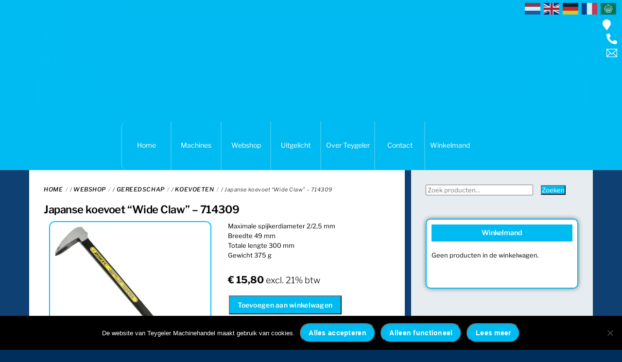

--- FILE ---
content_type: text/html; charset=UTF-8
request_url: https://teygeler.nl/product/japanse-koevoet-wide-claw-714309/
body_size: 28764
content:
<!DOCTYPE html>
		<html lang="nl-NL">
			<head>
										<meta name="viewport" content="width=device-width, initial-scale=1">
						        <meta charset="UTF-8">
<script>
var gform;gform||(document.addEventListener("gform_main_scripts_loaded",function(){gform.scriptsLoaded=!0}),document.addEventListener("gform/theme/scripts_loaded",function(){gform.themeScriptsLoaded=!0}),window.addEventListener("DOMContentLoaded",function(){gform.domLoaded=!0}),gform={domLoaded:!1,scriptsLoaded:!1,themeScriptsLoaded:!1,isFormEditor:()=>"function"==typeof InitializeEditor,callIfLoaded:function(o){return!(!gform.domLoaded||!gform.scriptsLoaded||!gform.themeScriptsLoaded&&!gform.isFormEditor()||(gform.isFormEditor()&&console.warn("The use of gform.initializeOnLoaded() is deprecated in the form editor context and will be removed in Gravity Forms 3.1."),o(),0))},initializeOnLoaded:function(o){gform.callIfLoaded(o)||(document.addEventListener("gform_main_scripts_loaded",()=>{gform.scriptsLoaded=!0,gform.callIfLoaded(o)}),document.addEventListener("gform/theme/scripts_loaded",()=>{gform.themeScriptsLoaded=!0,gform.callIfLoaded(o)}),window.addEventListener("DOMContentLoaded",()=>{gform.domLoaded=!0,gform.callIfLoaded(o)}))},hooks:{action:{},filter:{}},addAction:function(o,r,e,t){gform.addHook("action",o,r,e,t)},addFilter:function(o,r,e,t){gform.addHook("filter",o,r,e,t)},doAction:function(o){gform.doHook("action",o,arguments)},applyFilters:function(o){return gform.doHook("filter",o,arguments)},removeAction:function(o,r){gform.removeHook("action",o,r)},removeFilter:function(o,r,e){gform.removeHook("filter",o,r,e)},addHook:function(o,r,e,t,n){null==gform.hooks[o][r]&&(gform.hooks[o][r]=[]);var d=gform.hooks[o][r];null==n&&(n=r+"_"+d.length),gform.hooks[o][r].push({tag:n,callable:e,priority:t=null==t?10:t})},doHook:function(r,o,e){var t;if(e=Array.prototype.slice.call(e,1),null!=gform.hooks[r][o]&&((o=gform.hooks[r][o]).sort(function(o,r){return o.priority-r.priority}),o.forEach(function(o){"function"!=typeof(t=o.callable)&&(t=window[t]),"action"==r?t.apply(null,e):e[0]=t.apply(null,e)})),"filter"==r)return e[0]},removeHook:function(o,r,t,n){var e;null!=gform.hooks[o][r]&&(e=(e=gform.hooks[o][r]).filter(function(o,r,e){return!!(null!=n&&n!=o.tag||null!=t&&t!=o.priority)}),gform.hooks[o][r]=e)}});
</script>

        <meta name="viewport" content="width=device-width, initial-scale=1, minimum-scale=1">
        <style id="tb_inline_styles" data-no-optimize="1">.tb_animation_on{overflow-x:hidden}.themify_builder .wow{visibility:hidden;animation-fill-mode:both}[data-tf-animation]{will-change:transform,opacity,visibility}.themify_builder .tf_lax_done{transition-duration:.8s;transition-timing-function:cubic-bezier(.165,.84,.44,1)}[data-sticky-active].tb_sticky_scroll_active{z-index:1}[data-sticky-active].tb_sticky_scroll_active .hide-on-stick{display:none}@media(min-width:1101px){.hide-desktop{width:0!important;height:0!important;padding:0!important;visibility:hidden!important;margin:0!important;display:table-column!important;background:0!important;content-visibility:hidden;overflow:hidden!important}}@media(min-width:769px) and (max-width:1100px){.hide-tablet_landscape{width:0!important;height:0!important;padding:0!important;visibility:hidden!important;margin:0!important;display:table-column!important;background:0!important;content-visibility:hidden;overflow:hidden!important}}@media(min-width:601px) and (max-width:768px){.hide-tablet{width:0!important;height:0!important;padding:0!important;visibility:hidden!important;margin:0!important;display:table-column!important;background:0!important;content-visibility:hidden;overflow:hidden!important}}@media(max-width:600px){.hide-mobile{width:0!important;height:0!important;padding:0!important;visibility:hidden!important;margin:0!important;display:table-column!important;background:0!important;content-visibility:hidden;overflow:hidden!important}}@media(max-width:768px){div.module-gallery-grid{--galn:var(--galt)}}@media(max-width:600px){
                .themify_map.tf_map_loaded{width:100%!important}
                .ui.builder_button,.ui.nav li a{padding:.525em 1.15em}
                .fullheight>.row_inner:not(.tb_col_count_1){min-height:0}
                div.module-gallery-grid{--galn:var(--galm);gap:8px}
            }</style><noscript><style>.themify_builder .wow,.wow .tf_lazy{visibility:visible!important}</style></noscript>        <style id="tf_lazy_common" data-no-optimize="1">
                        img{
                max-width:100%;
                height:auto
            }
                                    :where(.tf_in_flx,.tf_flx){display:inline-flex;flex-wrap:wrap;place-items:center}
            .tf_fa,:is(em,i) tf-lottie{display:inline-block;vertical-align:middle}:is(em,i) tf-lottie{width:1.5em;height:1.5em}.tf_fa{width:1em;height:1em;stroke-width:0;stroke:currentColor;overflow:visible;fill:currentColor;pointer-events:none;text-rendering:optimizeSpeed;buffered-rendering:static}#tf_svg symbol{overflow:visible}:where(.tf_lazy){position:relative;visibility:visible;display:block;opacity:.3}.wow .tf_lazy:not(.tf_swiper-slide){visibility:hidden;opacity:1}div.tf_audio_lazy audio{visibility:hidden;height:0;display:inline}.mejs-container{visibility:visible}.tf_iframe_lazy{transition:opacity .3s ease-in-out;min-height:10px}:where(.tf_flx),.tf_swiper-wrapper{display:flex}.tf_swiper-slide{flex-shrink:0;opacity:0;width:100%;height:100%}.tf_swiper-wrapper>br,.tf_lazy.tf_swiper-wrapper .tf_lazy:after,.tf_lazy.tf_swiper-wrapper .tf_lazy:before{display:none}.tf_lazy:after,.tf_lazy:before{content:'';display:inline-block;position:absolute;width:10px!important;height:10px!important;margin:0 3px;top:50%!important;inset-inline:auto 50%!important;border-radius:100%;background-color:currentColor;visibility:visible;animation:tf-hrz-loader infinite .75s cubic-bezier(.2,.68,.18,1.08)}.tf_lazy:after{width:6px!important;height:6px!important;inset-inline:50% auto!important;margin-top:3px;animation-delay:-.4s}@keyframes tf-hrz-loader{0%,100%{transform:scale(1);opacity:1}50%{transform:scale(.1);opacity:.6}}.tf_lazy_lightbox{position:fixed;background:rgba(11,11,11,.8);color:#ccc;top:0;left:0;display:flex;align-items:center;justify-content:center;z-index:999}.tf_lazy_lightbox .tf_lazy:after,.tf_lazy_lightbox .tf_lazy:before{background:#fff}.tf_vd_lazy,tf-lottie{display:flex;flex-wrap:wrap}tf-lottie{aspect-ratio:1.777}.tf_w.tf_vd_lazy video{width:100%;height:auto;position:static;object-fit:cover}
        </style>
        <link type="image/png" href="https://2023.teygeler.nl/wp-content/uploads/favicon.png" rel="apple-touch-icon" /><link type="image/png" href="https://2023.teygeler.nl/wp-content/uploads/favicon.png" rel="icon" /><script type="text/template" id="tmpl-variation-template">
	<div class="woocommerce-variation-description">{{{ data.variation.variation_description }}}</div>
	<div class="woocommerce-variation-price">{{{ data.variation.price_html }}}</div>
	<div class="woocommerce-variation-availability">{{{ data.variation.availability_html }}}</div>
</script>
<script type="text/template" id="tmpl-unavailable-variation-template">
	<p role="alert">Dit product is niet beschikbaar. Kies een andere combinatie.</p>
</script>
<meta name='robots' content='index, follow, max-image-preview:large, max-snippet:-1, max-video-preview:-1' />

<!-- Google Tag Manager for WordPress by gtm4wp.com -->
<script data-cfasync="false" data-pagespeed-no-defer>
	var gtm4wp_datalayer_name = "dataLayer";
	var dataLayer = dataLayer || [];
</script>
<!-- End Google Tag Manager for WordPress by gtm4wp.com -->
	<!-- This site is optimized with the Yoast SEO plugin v26.7 - https://yoast.com/wordpress/plugins/seo/ -->
	<title>Japanse koevoet &quot;Wide Claw&quot; - 714309 - Teygeler Houtbewerkingsmachines</title>
	<link rel="canonical" href="https://teygeler.nl/product/japanse-koevoet-wide-claw-714309/" />
	<meta property="og:locale" content="nl_NL" />
	<meta property="og:type" content="article" />
	<meta property="og:title" content="Japanse koevoet &quot;Wide Claw&quot; - 714309 - Teygeler Houtbewerkingsmachines" />
	<meta property="og:description" content="Maximale spijkerdiameter 2/2,5 mm Breedte 49 mm Totale lengte 300 mm Gewicht 375 g" />
	<meta property="og:url" content="https://teygeler.nl/product/japanse-koevoet-wide-claw-714309/" />
	<meta property="og:site_name" content="Teygeler Houtbewerkingsmachines" />
	<meta property="article:modified_time" content="2025-01-15T09:43:07+00:00" />
	<meta property="og:image" content="https://teygeler.nl/wp-content/uploads/714309_01_P_WE_8_0_2998_0-1.jpg" />
	<meta property="og:image:width" content="1160" />
	<meta property="og:image:height" content="400" />
	<meta property="og:image:type" content="image/jpeg" />
	<script type="application/ld+json" class="yoast-schema-graph">{"@context":"https://schema.org","@graph":[{"@type":"WebPage","@id":"https://teygeler.nl/product/japanse-koevoet-wide-claw-714309/","url":"https://teygeler.nl/product/japanse-koevoet-wide-claw-714309/","name":"Japanse koevoet \"Wide Claw\" - 714309 - Teygeler Houtbewerkingsmachines","isPartOf":{"@id":"https://teygeler.nl/#website"},"primaryImageOfPage":{"@id":"https://teygeler.nl/product/japanse-koevoet-wide-claw-714309/#primaryimage"},"image":{"@id":"https://teygeler.nl/product/japanse-koevoet-wide-claw-714309/#primaryimage"},"thumbnailUrl":"https://teygeler.nl/wp-content/uploads/714309_01_P_WE_8_0_2998_0-1.jpg","datePublished":"2017-03-16T09:54:27+00:00","dateModified":"2025-01-15T09:43:07+00:00","breadcrumb":{"@id":"https://teygeler.nl/product/japanse-koevoet-wide-claw-714309/#breadcrumb"},"inLanguage":"nl-NL","potentialAction":[{"@type":"ReadAction","target":["https://teygeler.nl/product/japanse-koevoet-wide-claw-714309/"]}]},{"@type":"ImageObject","inLanguage":"nl-NL","@id":"https://teygeler.nl/product/japanse-koevoet-wide-claw-714309/#primaryimage","url":"https://teygeler.nl/wp-content/uploads/714309_01_P_WE_8_0_2998_0-1.jpg","contentUrl":"https://teygeler.nl/wp-content/uploads/714309_01_P_WE_8_0_2998_0-1.jpg","width":"1160","height":"400"},{"@type":"BreadcrumbList","@id":"https://teygeler.nl/product/japanse-koevoet-wide-claw-714309/#breadcrumb","itemListElement":[{"@type":"ListItem","position":1,"name":"Winkel","item":"https://teygeler.nl/winkel/"},{"@type":"ListItem","position":2,"name":"Japanse koevoet &#8220;Wide Claw&#8221; &#8211; 714309"}]},{"@type":"WebSite","@id":"https://teygeler.nl/#website","url":"https://teygeler.nl/","name":"Teygeler Houtbewerkingsmachines","description":"","potentialAction":[{"@type":"SearchAction","target":{"@type":"EntryPoint","urlTemplate":"https://teygeler.nl/?s={search_term_string}"},"query-input":{"@type":"PropertyValueSpecification","valueRequired":true,"valueName":"search_term_string"}}],"inLanguage":"nl-NL"}]}</script>
	<!-- / Yoast SEO plugin. -->


<link rel="alternate" type="application/rss+xml" title="Teygeler Houtbewerkingsmachines &raquo; feed" href="https://teygeler.nl/feed/" />
<link rel="alternate" type="application/rss+xml" title="Teygeler Houtbewerkingsmachines &raquo; reacties feed" href="https://teygeler.nl/comments/feed/" />
<link rel="alternate" title="oEmbed (JSON)" type="application/json+oembed" href="https://teygeler.nl/wp-json/oembed/1.0/embed?url=https%3A%2F%2Fteygeler.nl%2Fproduct%2Fjapanse-koevoet-wide-claw-714309%2F" />
<link rel="alternate" title="oEmbed (XML)" type="text/xml+oembed" href="https://teygeler.nl/wp-json/oembed/1.0/embed?url=https%3A%2F%2Fteygeler.nl%2Fproduct%2Fjapanse-koevoet-wide-claw-714309%2F&#038;format=xml" />
<style id='wp-img-auto-sizes-contain-inline-css'>
img:is([sizes=auto i],[sizes^="auto," i]){contain-intrinsic-size:3000px 1500px}
/*# sourceURL=wp-img-auto-sizes-contain-inline-css */
</style>
<style id='global-styles-inline-css'>
:root{--wp--preset--aspect-ratio--square: 1;--wp--preset--aspect-ratio--4-3: 4/3;--wp--preset--aspect-ratio--3-4: 3/4;--wp--preset--aspect-ratio--3-2: 3/2;--wp--preset--aspect-ratio--2-3: 2/3;--wp--preset--aspect-ratio--16-9: 16/9;--wp--preset--aspect-ratio--9-16: 9/16;--wp--preset--color--black: #000000;--wp--preset--color--cyan-bluish-gray: #abb8c3;--wp--preset--color--white: #ffffff;--wp--preset--color--pale-pink: #f78da7;--wp--preset--color--vivid-red: #cf2e2e;--wp--preset--color--luminous-vivid-orange: #ff6900;--wp--preset--color--luminous-vivid-amber: #fcb900;--wp--preset--color--light-green-cyan: #7bdcb5;--wp--preset--color--vivid-green-cyan: #00d084;--wp--preset--color--pale-cyan-blue: #8ed1fc;--wp--preset--color--vivid-cyan-blue: #0693e3;--wp--preset--color--vivid-purple: #9b51e0;--wp--preset--gradient--vivid-cyan-blue-to-vivid-purple: linear-gradient(135deg,rgb(6,147,227) 0%,rgb(155,81,224) 100%);--wp--preset--gradient--light-green-cyan-to-vivid-green-cyan: linear-gradient(135deg,rgb(122,220,180) 0%,rgb(0,208,130) 100%);--wp--preset--gradient--luminous-vivid-amber-to-luminous-vivid-orange: linear-gradient(135deg,rgb(252,185,0) 0%,rgb(255,105,0) 100%);--wp--preset--gradient--luminous-vivid-orange-to-vivid-red: linear-gradient(135deg,rgb(255,105,0) 0%,rgb(207,46,46) 100%);--wp--preset--gradient--very-light-gray-to-cyan-bluish-gray: linear-gradient(135deg,rgb(238,238,238) 0%,rgb(169,184,195) 100%);--wp--preset--gradient--cool-to-warm-spectrum: linear-gradient(135deg,rgb(74,234,220) 0%,rgb(151,120,209) 20%,rgb(207,42,186) 40%,rgb(238,44,130) 60%,rgb(251,105,98) 80%,rgb(254,248,76) 100%);--wp--preset--gradient--blush-light-purple: linear-gradient(135deg,rgb(255,206,236) 0%,rgb(152,150,240) 100%);--wp--preset--gradient--blush-bordeaux: linear-gradient(135deg,rgb(254,205,165) 0%,rgb(254,45,45) 50%,rgb(107,0,62) 100%);--wp--preset--gradient--luminous-dusk: linear-gradient(135deg,rgb(255,203,112) 0%,rgb(199,81,192) 50%,rgb(65,88,208) 100%);--wp--preset--gradient--pale-ocean: linear-gradient(135deg,rgb(255,245,203) 0%,rgb(182,227,212) 50%,rgb(51,167,181) 100%);--wp--preset--gradient--electric-grass: linear-gradient(135deg,rgb(202,248,128) 0%,rgb(113,206,126) 100%);--wp--preset--gradient--midnight: linear-gradient(135deg,rgb(2,3,129) 0%,rgb(40,116,252) 100%);--wp--preset--font-size--small: 13px;--wp--preset--font-size--medium: clamp(14px, 0.875rem + ((1vw - 3.2px) * 0.469), 20px);--wp--preset--font-size--large: clamp(22.041px, 1.378rem + ((1vw - 3.2px) * 1.091), 36px);--wp--preset--font-size--x-large: clamp(25.014px, 1.563rem + ((1vw - 3.2px) * 1.327), 42px);--wp--preset--font-family--system-font: -apple-system,BlinkMacSystemFont,"Segoe UI",Roboto,Oxygen-Sans,Ubuntu,Cantarell,"Helvetica Neue",sans-serif;--wp--preset--spacing--20: 0.44rem;--wp--preset--spacing--30: 0.67rem;--wp--preset--spacing--40: 1rem;--wp--preset--spacing--50: 1.5rem;--wp--preset--spacing--60: 2.25rem;--wp--preset--spacing--70: 3.38rem;--wp--preset--spacing--80: 5.06rem;--wp--preset--shadow--natural: 6px 6px 9px rgba(0, 0, 0, 0.2);--wp--preset--shadow--deep: 12px 12px 50px rgba(0, 0, 0, 0.4);--wp--preset--shadow--sharp: 6px 6px 0px rgba(0, 0, 0, 0.2);--wp--preset--shadow--outlined: 6px 6px 0px -3px rgb(255, 255, 255), 6px 6px rgb(0, 0, 0);--wp--preset--shadow--crisp: 6px 6px 0px rgb(0, 0, 0);}:where(body) { margin: 0; }.wp-site-blocks > .alignleft { float: left; margin-right: 2em; }.wp-site-blocks > .alignright { float: right; margin-left: 2em; }.wp-site-blocks > .aligncenter { justify-content: center; margin-left: auto; margin-right: auto; }:where(.wp-site-blocks) > * { margin-block-start: 24px; margin-block-end: 0; }:where(.wp-site-blocks) > :first-child { margin-block-start: 0; }:where(.wp-site-blocks) > :last-child { margin-block-end: 0; }:root { --wp--style--block-gap: 24px; }:root :where(.is-layout-flow) > :first-child{margin-block-start: 0;}:root :where(.is-layout-flow) > :last-child{margin-block-end: 0;}:root :where(.is-layout-flow) > *{margin-block-start: 24px;margin-block-end: 0;}:root :where(.is-layout-constrained) > :first-child{margin-block-start: 0;}:root :where(.is-layout-constrained) > :last-child{margin-block-end: 0;}:root :where(.is-layout-constrained) > *{margin-block-start: 24px;margin-block-end: 0;}:root :where(.is-layout-flex){gap: 24px;}:root :where(.is-layout-grid){gap: 24px;}.is-layout-flow > .alignleft{float: left;margin-inline-start: 0;margin-inline-end: 2em;}.is-layout-flow > .alignright{float: right;margin-inline-start: 2em;margin-inline-end: 0;}.is-layout-flow > .aligncenter{margin-left: auto !important;margin-right: auto !important;}.is-layout-constrained > .alignleft{float: left;margin-inline-start: 0;margin-inline-end: 2em;}.is-layout-constrained > .alignright{float: right;margin-inline-start: 2em;margin-inline-end: 0;}.is-layout-constrained > .aligncenter{margin-left: auto !important;margin-right: auto !important;}.is-layout-constrained > :where(:not(.alignleft):not(.alignright):not(.alignfull)){margin-left: auto !important;margin-right: auto !important;}body .is-layout-flex{display: flex;}.is-layout-flex{flex-wrap: wrap;align-items: center;}.is-layout-flex > :is(*, div){margin: 0;}body .is-layout-grid{display: grid;}.is-layout-grid > :is(*, div){margin: 0;}body{font-family: var(--wp--preset--font-family--system-font);font-size: var(--wp--preset--font-size--medium);line-height: 1.6;padding-top: 0px;padding-right: 0px;padding-bottom: 0px;padding-left: 0px;}a:where(:not(.wp-element-button)){text-decoration: underline;}:root :where(.wp-element-button, .wp-block-button__link){background-color: #32373c;border-width: 0;color: #fff;font-family: inherit;font-size: inherit;font-style: inherit;font-weight: inherit;letter-spacing: inherit;line-height: inherit;padding-top: calc(0.667em + 2px);padding-right: calc(1.333em + 2px);padding-bottom: calc(0.667em + 2px);padding-left: calc(1.333em + 2px);text-decoration: none;text-transform: inherit;}.has-black-color{color: var(--wp--preset--color--black) !important;}.has-cyan-bluish-gray-color{color: var(--wp--preset--color--cyan-bluish-gray) !important;}.has-white-color{color: var(--wp--preset--color--white) !important;}.has-pale-pink-color{color: var(--wp--preset--color--pale-pink) !important;}.has-vivid-red-color{color: var(--wp--preset--color--vivid-red) !important;}.has-luminous-vivid-orange-color{color: var(--wp--preset--color--luminous-vivid-orange) !important;}.has-luminous-vivid-amber-color{color: var(--wp--preset--color--luminous-vivid-amber) !important;}.has-light-green-cyan-color{color: var(--wp--preset--color--light-green-cyan) !important;}.has-vivid-green-cyan-color{color: var(--wp--preset--color--vivid-green-cyan) !important;}.has-pale-cyan-blue-color{color: var(--wp--preset--color--pale-cyan-blue) !important;}.has-vivid-cyan-blue-color{color: var(--wp--preset--color--vivid-cyan-blue) !important;}.has-vivid-purple-color{color: var(--wp--preset--color--vivid-purple) !important;}.has-black-background-color{background-color: var(--wp--preset--color--black) !important;}.has-cyan-bluish-gray-background-color{background-color: var(--wp--preset--color--cyan-bluish-gray) !important;}.has-white-background-color{background-color: var(--wp--preset--color--white) !important;}.has-pale-pink-background-color{background-color: var(--wp--preset--color--pale-pink) !important;}.has-vivid-red-background-color{background-color: var(--wp--preset--color--vivid-red) !important;}.has-luminous-vivid-orange-background-color{background-color: var(--wp--preset--color--luminous-vivid-orange) !important;}.has-luminous-vivid-amber-background-color{background-color: var(--wp--preset--color--luminous-vivid-amber) !important;}.has-light-green-cyan-background-color{background-color: var(--wp--preset--color--light-green-cyan) !important;}.has-vivid-green-cyan-background-color{background-color: var(--wp--preset--color--vivid-green-cyan) !important;}.has-pale-cyan-blue-background-color{background-color: var(--wp--preset--color--pale-cyan-blue) !important;}.has-vivid-cyan-blue-background-color{background-color: var(--wp--preset--color--vivid-cyan-blue) !important;}.has-vivid-purple-background-color{background-color: var(--wp--preset--color--vivid-purple) !important;}.has-black-border-color{border-color: var(--wp--preset--color--black) !important;}.has-cyan-bluish-gray-border-color{border-color: var(--wp--preset--color--cyan-bluish-gray) !important;}.has-white-border-color{border-color: var(--wp--preset--color--white) !important;}.has-pale-pink-border-color{border-color: var(--wp--preset--color--pale-pink) !important;}.has-vivid-red-border-color{border-color: var(--wp--preset--color--vivid-red) !important;}.has-luminous-vivid-orange-border-color{border-color: var(--wp--preset--color--luminous-vivid-orange) !important;}.has-luminous-vivid-amber-border-color{border-color: var(--wp--preset--color--luminous-vivid-amber) !important;}.has-light-green-cyan-border-color{border-color: var(--wp--preset--color--light-green-cyan) !important;}.has-vivid-green-cyan-border-color{border-color: var(--wp--preset--color--vivid-green-cyan) !important;}.has-pale-cyan-blue-border-color{border-color: var(--wp--preset--color--pale-cyan-blue) !important;}.has-vivid-cyan-blue-border-color{border-color: var(--wp--preset--color--vivid-cyan-blue) !important;}.has-vivid-purple-border-color{border-color: var(--wp--preset--color--vivid-purple) !important;}.has-vivid-cyan-blue-to-vivid-purple-gradient-background{background: var(--wp--preset--gradient--vivid-cyan-blue-to-vivid-purple) !important;}.has-light-green-cyan-to-vivid-green-cyan-gradient-background{background: var(--wp--preset--gradient--light-green-cyan-to-vivid-green-cyan) !important;}.has-luminous-vivid-amber-to-luminous-vivid-orange-gradient-background{background: var(--wp--preset--gradient--luminous-vivid-amber-to-luminous-vivid-orange) !important;}.has-luminous-vivid-orange-to-vivid-red-gradient-background{background: var(--wp--preset--gradient--luminous-vivid-orange-to-vivid-red) !important;}.has-very-light-gray-to-cyan-bluish-gray-gradient-background{background: var(--wp--preset--gradient--very-light-gray-to-cyan-bluish-gray) !important;}.has-cool-to-warm-spectrum-gradient-background{background: var(--wp--preset--gradient--cool-to-warm-spectrum) !important;}.has-blush-light-purple-gradient-background{background: var(--wp--preset--gradient--blush-light-purple) !important;}.has-blush-bordeaux-gradient-background{background: var(--wp--preset--gradient--blush-bordeaux) !important;}.has-luminous-dusk-gradient-background{background: var(--wp--preset--gradient--luminous-dusk) !important;}.has-pale-ocean-gradient-background{background: var(--wp--preset--gradient--pale-ocean) !important;}.has-electric-grass-gradient-background{background: var(--wp--preset--gradient--electric-grass) !important;}.has-midnight-gradient-background{background: var(--wp--preset--gradient--midnight) !important;}.has-small-font-size{font-size: var(--wp--preset--font-size--small) !important;}.has-medium-font-size{font-size: var(--wp--preset--font-size--medium) !important;}.has-large-font-size{font-size: var(--wp--preset--font-size--large) !important;}.has-x-large-font-size{font-size: var(--wp--preset--font-size--x-large) !important;}.has-system-font-font-family{font-family: var(--wp--preset--font-family--system-font) !important;}
:root :where(.wp-block-pullquote){font-size: clamp(0.984em, 0.984rem + ((1vw - 0.2em) * 0.645), 1.5em);line-height: 1.6;}
/*# sourceURL=global-styles-inline-css */
</style>
<link rel="preload" href="https://teygeler.nl/wp-content/plugins/cookie-notice/css/front.min.css?ver=2.5.11" as="style"><link rel='stylesheet' id='cookie-notice-front-css' href='https://teygeler.nl/wp-content/plugins/cookie-notice/css/front.min.css?ver=2.5.11' media='all' />
<link rel="preload" href="https://teygeler.nl/wp-content/plugins/woocommerce-menu-bar-cart/assets/css/wpmenucart-icons.min.css?ver=2.14.12" as="style"><link rel='stylesheet' id='wpmenucart-icons-css' href='https://teygeler.nl/wp-content/plugins/woocommerce-menu-bar-cart/assets/css/wpmenucart-icons.min.css?ver=2.14.12' media='all' />
<style id='wpmenucart-icons-inline-css'>
@font-face{font-family:WPMenuCart;src:url(https://teygeler.nl/wp-content/plugins/woocommerce-menu-bar-cart/assets/fonts/WPMenuCart.eot);src:url(https://teygeler.nl/wp-content/plugins/woocommerce-menu-bar-cart/assets/fonts/WPMenuCart.eot?#iefix) format('embedded-opentype'),url(https://teygeler.nl/wp-content/plugins/woocommerce-menu-bar-cart/assets/fonts/WPMenuCart.woff2) format('woff2'),url(https://teygeler.nl/wp-content/plugins/woocommerce-menu-bar-cart/assets/fonts/WPMenuCart.woff) format('woff'),url(https://teygeler.nl/wp-content/plugins/woocommerce-menu-bar-cart/assets/fonts/WPMenuCart.ttf) format('truetype'),url(https://teygeler.nl/wp-content/plugins/woocommerce-menu-bar-cart/assets/fonts/WPMenuCart.svg#WPMenuCart) format('svg');font-weight:400;font-style:normal;font-display:swap}
/*# sourceURL=wpmenucart-icons-inline-css */
</style>
<link rel="preload" href="https://teygeler.nl/wp-content/plugins/woocommerce-menu-bar-cart/assets/css/wpmenucart-main.min.css?ver=2.14.12" as="style"><link rel='stylesheet' id='wpmenucart-css' href='https://teygeler.nl/wp-content/plugins/woocommerce-menu-bar-cart/assets/css/wpmenucart-main.min.css?ver=2.14.12' media='all' />
<style id='woocommerce-inline-inline-css'>
.woocommerce form .form-row .required { visibility: visible; }
/*# sourceURL=woocommerce-inline-inline-css */
</style>
<link rel="preload" href="https://fonts.googleapis.com/css?family=Oswald:400|Open+Sans:400&subset=latin" as="style"><link rel='stylesheet' id='googlefonts-css' href='https://fonts.googleapis.com/css?family=Oswald:400|Open+Sans:400&subset=latin' media='all' />
<link rel="preload" href="https://cdnjs.cloudflare.com/ajax/libs/photoswipe/5.3.6/photoswipe.min.css?ver=5.3.6" as="style"><link rel='stylesheet' id='photoswipe-css-css' href='https://cdnjs.cloudflare.com/ajax/libs/photoswipe/5.3.6/photoswipe.min.css?ver=5.3.6' media='all' />
<link rel="preload" href="https://teygeler.nl/wp-content/plugins/easy-fancybox/fancybox/1.5.4/jquery.fancybox.min.css?ver=6.9" as="style" media="screen"><link rel='stylesheet' id='fancybox-css' href='https://teygeler.nl/wp-content/plugins/easy-fancybox/fancybox/1.5.4/jquery.fancybox.min.css?ver=6.9' media='screen' />
<style id='fancybox-inline-css'>
#fancybox-outer{background:#fff}#fancybox-content{background:#fff;border-color:#fff;color:inherit;}#fancybox-title,#fancybox-title-float-main{color:#fff}
/*# sourceURL=fancybox-inline-css */
</style>
<script defer="defer" src="https://teygeler.nl/wp-includes/js/jquery/jquery.min.js?ver=3.7.1" id="jquery-core-js"></script>
<script defer="defer" src="https://teygeler.nl/wp-includes/js/jquery/jquery-migrate.min.js?ver=3.4.1" id="jquery-migrate-js"></script>
<script defer="defer" src="https://teygeler.nl/wp-content/plugins/woocommerce/assets/js/jquery-blockui/jquery.blockUI.min.js?ver=2.7.0-wc.10.4.3" id="wc-jquery-blockui-js" data-wp-strategy="defer"></script>
<script defer="defer" src="https://teygeler.nl/wp-content/plugins/woocommerce/assets/js/js-cookie/js.cookie.min.js?ver=2.1.4-wc.10.4.3" id="wc-js-cookie-js" data-wp-strategy="defer"></script>
<script defer="defer" src="https://teygeler.nl/wp-content/plugins/woocommerce/assets/js/frontend/woocommerce.min.js?ver=10.4.3" id="woocommerce-js" data-wp-strategy="defer"></script>
<script id="wc-country-select-js-extra">
var wc_country_select_params = {"countries":"{\"BE\":[],\"NL\":[]}","i18n_select_state_text":"Selecteer een optie\u2026","i18n_no_matches":"Geen overeenkomsten gevonden","i18n_ajax_error":"Laden mislukt","i18n_input_too_short_1":"Voer 1 of meer tekens in","i18n_input_too_short_n":"Voer %qty% of meer tekens in","i18n_input_too_long_1":"Verwijder 1 teken","i18n_input_too_long_n":"Verwijder %qty% tekens","i18n_selection_too_long_1":"Je mag slechts 1 item selecteren","i18n_selection_too_long_n":"Je mag slechts %qty% items selecteren","i18n_load_more":"Meer resultaten aan het laden\u2026","i18n_searching":"Bezig met zoeken\u2026"};
//# sourceURL=wc-country-select-js-extra
</script>
<script defer="defer" src="https://teygeler.nl/wp-content/plugins/woocommerce/assets/js/frontend/country-select.min.js?ver=10.4.3" id="wc-country-select-js" data-wp-strategy="defer"></script>
<script id="wc-address-i18n-js-extra">
var wc_address_i18n_params = {"locale":"{\"BE\":{\"postcode\":{\"priority\":65},\"state\":{\"required\":false,\"hidden\":true}},\"NL\":{\"postcode\":{\"priority\":65},\"state\":{\"required\":false,\"hidden\":true}},\"default\":{\"first_name\":{\"label\":\"Voornaam\",\"required\":true,\"class\":[\"form-row-first\"],\"autocomplete\":\"given-name\",\"priority\":10},\"last_name\":{\"label\":\"Achternaam\",\"required\":true,\"class\":[\"form-row-last\"],\"autocomplete\":\"family-name\",\"priority\":20},\"company\":{\"label\":\"Bedrijfsnaam\",\"class\":[\"form-row-wide\"],\"autocomplete\":\"organization\",\"priority\":30,\"required\":false},\"country\":{\"type\":\"country\",\"label\":\"Land/regio\",\"required\":true,\"class\":[\"form-row-wide\",\"address-field\",\"update_totals_on_change\"],\"autocomplete\":\"country\",\"priority\":40},\"address_1\":{\"label\":\"Straat en huisnummer\",\"placeholder\":\"Straatnaam en huisnummer\",\"required\":true,\"class\":[\"form-row-wide\",\"address-field\"],\"autocomplete\":\"address-line1\",\"priority\":50},\"address_2\":{\"label\":\"Appartement, suite, unit enz.\",\"label_class\":[\"screen-reader-text\"],\"placeholder\":\"Appartement, suite, unit enz. (optioneel)\",\"class\":[\"form-row-wide\",\"address-field\"],\"autocomplete\":\"address-line2\",\"priority\":60,\"required\":false},\"city\":{\"label\":\"Plaats\",\"required\":true,\"class\":[\"form-row-wide\",\"address-field\"],\"autocomplete\":\"address-level2\",\"priority\":70},\"state\":{\"type\":\"state\",\"label\":\"Staat/provincie\",\"required\":true,\"class\":[\"form-row-wide\",\"address-field\"],\"validate\":[\"state\"],\"autocomplete\":\"address-level1\",\"priority\":80},\"postcode\":{\"label\":\"Postcode\",\"required\":true,\"class\":[\"form-row-wide\",\"address-field\"],\"validate\":[\"postcode\"],\"autocomplete\":\"postal-code\",\"priority\":90}}}","locale_fields":"{\"address_1\":\"#billing_address_1_field, #shipping_address_1_field\",\"address_2\":\"#billing_address_2_field, #shipping_address_2_field\",\"state\":\"#billing_state_field, #shipping_state_field, #calc_shipping_state_field\",\"postcode\":\"#billing_postcode_field, #shipping_postcode_field, #calc_shipping_postcode_field\",\"city\":\"#billing_city_field, #shipping_city_field, #calc_shipping_city_field\"}","i18n_required_text":"vereist","i18n_optional_text":"optioneel"};
//# sourceURL=wc-address-i18n-js-extra
</script>
<script defer="defer" src="https://teygeler.nl/wp-content/plugins/woocommerce/assets/js/frontend/address-i18n.min.js?ver=10.4.3" id="wc-address-i18n-js" data-wp-strategy="defer"></script>
<script id="cookie-notice-front-js-before">
var cnArgs = {"ajaxUrl":"https:\/\/teygeler.nl\/wp-admin\/admin-ajax.php","nonce":"8c63cfc69f","hideEffect":"fade","position":"bottom","onScroll":false,"onScrollOffset":100,"onClick":false,"cookieName":"cookie_notice_accepted","cookieTime":31536000,"cookieTimeRejected":2592000,"globalCookie":false,"redirection":false,"cache":false,"revokeCookies":false,"revokeCookiesOpt":"automatic"};

//# sourceURL=cookie-notice-front-js-before
</script>
<script defer="defer" src="https://teygeler.nl/wp-content/plugins/cookie-notice/js/front.min.js?ver=2.5.11" id="cookie-notice-front-js"></script>
<script src="https://teygeler.nl/wp-content/plugins/woocommerce/assets/js/frontend/add-to-cart.min.js?ver=10.4.3" id="wc-add-to-cart-js" defer data-wp-strategy="defer"></script>
<script src="https://teygeler.nl/wp-content/plugins/woocommerce/assets/js/zoom/jquery.zoom.min.js?ver=1.7.21-wc.10.4.3" id="wc-zoom-js" defer data-wp-strategy="defer"></script>
<script src="https://teygeler.nl/wp-content/plugins/woocommerce/assets/js/flexslider/jquery.flexslider.min.js?ver=2.7.2-wc.10.4.3" id="wc-flexslider-js" defer data-wp-strategy="defer"></script>
<script defer="defer" src="https://teygeler.nl/wp-content/plugins/woocommerce/assets/js/photoswipe/photoswipe.min.js?ver=4.1.1-wc.10.4.3" id="wc-photoswipe-js" data-wp-strategy="defer"></script>
<script src="https://teygeler.nl/wp-content/plugins/woocommerce/assets/js/photoswipe/photoswipe-ui-default.min.js?ver=4.1.1-wc.10.4.3" id="wc-photoswipe-ui-default-js" defer data-wp-strategy="defer"></script>
<script src="https://teygeler.nl/wp-content/plugins/woocommerce/assets/js/frontend/single-product.min.js?ver=10.4.3" id="wc-single-product-js" defer data-wp-strategy="defer"></script>
<script defer="defer" src="//platform-api.sharethis.com/js/sharethis.js#source=googleanalytics-wordpress#product=ga" id="googleanalytics-platform-sharethis-js"></script>
<script src="https://teygeler.nl/wp-content/plugins/woocommerce/assets/js/frontend/cart-fragments.min.js?ver=10.4.3" id="wc-cart-fragments-js" defer data-wp-strategy="defer"></script>
<script defer="defer" src="https://teygeler.nl/wp-includes/js/underscore.min.js?ver=1.13.7" id="underscore-js"></script>
<script id="wp-util-js-extra">
var _wpUtilSettings = {"ajax":{"url":"/wp-admin/admin-ajax.php"}};
//# sourceURL=wp-util-js-extra
</script>
<script defer="defer" src="https://teygeler.nl/wp-includes/js/wp-util.min.js?ver=6.9" id="wp-util-js"></script>
<script src="https://teygeler.nl/wp-content/plugins/woocommerce/assets/js/frontend/add-to-cart-variation.min.js?ver=10.4.3" id="wc-add-to-cart-variation-js" defer data-wp-strategy="defer"></script>
<link rel="https://api.w.org/" href="https://teygeler.nl/wp-json/" /><link rel="alternate" title="JSON" type="application/json" href="https://teygeler.nl/wp-json/wp/v2/product/67016" /><link rel="EditURI" type="application/rsd+xml" title="RSD" href="https://teygeler.nl/xmlrpc.php?rsd" />
<meta name="generator" content="WordPress 6.9" />
<meta name="generator" content="WooCommerce 10.4.3" />
<link rel='shortlink' href='https://teygeler.nl/?p=67016' />
<style type='text/css' media='screen'>
	#access a {
font-family:'Oswald';
text-transform:lowercase;}
	#entry-content {
font-family:'Open Sans';
</style>
<!-- fonts delivered by Wordpress Google Fonts, a plugin by Adrian3.com -->
<!-- Google Tag Manager for WordPress by gtm4wp.com -->
<!-- GTM Container placement set to automatic -->
<script data-cfasync="false" data-pagespeed-no-defer>
	var dataLayer_content = {"pagePostType":"product","pagePostType2":"single-product","pagePostAuthor":"Patrick Prins"};
	dataLayer.push( dataLayer_content );
</script>
<script data-cfasync="false" data-pagespeed-no-defer>
(function(w,d,s,l,i){w[l]=w[l]||[];w[l].push({'gtm.start':
new Date().getTime(),event:'gtm.js'});var f=d.getElementsByTagName(s)[0],
j=d.createElement(s),dl=l!='dataLayer'?'&l='+l:'';j.async=true;j.src=
'//www.googletagmanager.com/gtm.js?id='+i+dl;f.parentNode.insertBefore(j,f);
})(window,document,'script','dataLayer','GTM-PCG46VQ');
</script>
<!-- End Google Tag Manager for WordPress by gtm4wp.com -->	<noscript><style>.woocommerce-product-gallery{ opacity: 1 !important; }</style></noscript>
	<script>
window.addEventListener('DOMContentLoaded', (event) => {
let nodes = document.getElementsByTagName('img');
for (let i = 0; i < nodes.length; i++) {
      nodes[i].removeAttribute('title');    
   }
});
</script>
<script src="https://ajax.googleapis.com/ajax/libs/jquery/1.11.3/jquery.min.js"></script>
<script type="text/javascript">
    $(window).load(function(){
        $('a').click(function(){
            top.window.location.href=$(this).attr('href');
            return true;
        });
    });
</script>
<link rel="prefetch" href="https://teygeler.nl/wp-content/themes/themify-shoppe/js/themify-script.js?ver=8.0.2" as="script" fetchpriority="low"><link rel="prefetch" href="https://teygeler.nl/wp-content/themes/themify-shoppe/themify/js/modules/themify-sidemenu.js?ver=8.2.0" as="script" fetchpriority="low"><link rel="preload" href="https://teygeler.nl/wp-content/themes/themify-shoppe/js/modules/themify-shop.js?ver=8.0.2" as="script" fetchpriority="low"><link rel="prefetch" href="https://teygeler.nl/wp-content/themes/themify-shoppe/themify/css/modules/animate.min.css?ver=8.2.0" as="style"><link rel="prefetch" href="https://teygeler.nl/wp-content/themes/themify-shoppe/themify/js/modules/animate.js?ver=8.2.0" as="script" fetchpriority="low"><link rel="prefetch" href="https://teygeler.nl/wp-content/themes/themify-shoppe/themify/themify-builder/js/modules/menu.js?ver=8.2.0" as="script" fetchpriority="low"><link rel="preload" href="https://teygeler.nl/wp-content/themes/themify-shoppe/themify/themify-builder/js/themify-builder-script.js?ver=8.2.0" as="script" fetchpriority="low"><style id="tf_gf_fonts_style">@font-face{font-family:'Libre Franklin';font-style:italic;font-weight:300;font-display:swap;src:url(https://fonts.gstatic.com/s/librefranklin/v20/jizBREVItHgc8qDIbSTKq4XkRiUa6zgTjmbI.woff2) format('woff2');unicode-range:U+0460-052F,U+1C80-1C8A,U+20B4,U+2DE0-2DFF,U+A640-A69F,U+FE2E-FE2F;}@font-face{font-family:'Libre Franklin';font-style:italic;font-weight:300;font-display:swap;src:url(https://fonts.gstatic.com/s/librefranklin/v20/jizBREVItHgc8qDIbSTKq4XkRiUa6zETjmbI.woff2) format('woff2');unicode-range:U+0301,U+0400-045F,U+0490-0491,U+04B0-04B1,U+2116;}@font-face{font-family:'Libre Franklin';font-style:italic;font-weight:300;font-display:swap;src:url(https://fonts.gstatic.com/s/librefranklin/v20/jizBREVItHgc8qDIbSTKq4XkRiUa6zoTjmbI.woff2) format('woff2');unicode-range:U+0102-0103,U+0110-0111,U+0128-0129,U+0168-0169,U+01A0-01A1,U+01AF-01B0,U+0300-0301,U+0303-0304,U+0308-0309,U+0323,U+0329,U+1EA0-1EF9,U+20AB;}@font-face{font-family:'Libre Franklin';font-style:italic;font-weight:300;font-display:swap;src:url(https://fonts.gstatic.com/s/librefranklin/v20/jizBREVItHgc8qDIbSTKq4XkRiUa6zsTjmbI.woff2) format('woff2');unicode-range:U+0100-02BA,U+02BD-02C5,U+02C7-02CC,U+02CE-02D7,U+02DD-02FF,U+0304,U+0308,U+0329,U+1D00-1DBF,U+1E00-1E9F,U+1EF2-1EFF,U+2020,U+20A0-20AB,U+20AD-20C0,U+2113,U+2C60-2C7F,U+A720-A7FF;}@font-face{font-family:'Libre Franklin';font-style:italic;font-weight:300;font-display:swap;src:url(https://fonts.gstatic.com/s/librefranklin/v20/jizBREVItHgc8qDIbSTKq4XkRiUa6zUTjg.woff2) format('woff2');unicode-range:U+0000-00FF,U+0131,U+0152-0153,U+02BB-02BC,U+02C6,U+02DA,U+02DC,U+0304,U+0308,U+0329,U+2000-206F,U+20AC,U+2122,U+2191,U+2193,U+2212,U+2215,U+FEFF,U+FFFD;}@font-face{font-family:'Libre Franklin';font-style:italic;font-display:swap;src:url(https://fonts.gstatic.com/s/librefranklin/v20/jizBREVItHgc8qDIbSTKq4XkRiUa6zgTjmbI.woff2) format('woff2');unicode-range:U+0460-052F,U+1C80-1C8A,U+20B4,U+2DE0-2DFF,U+A640-A69F,U+FE2E-FE2F;}@font-face{font-family:'Libre Franklin';font-style:italic;font-display:swap;src:url(https://fonts.gstatic.com/s/librefranklin/v20/jizBREVItHgc8qDIbSTKq4XkRiUa6zETjmbI.woff2) format('woff2');unicode-range:U+0301,U+0400-045F,U+0490-0491,U+04B0-04B1,U+2116;}@font-face{font-family:'Libre Franklin';font-style:italic;font-display:swap;src:url(https://fonts.gstatic.com/s/librefranklin/v20/jizBREVItHgc8qDIbSTKq4XkRiUa6zoTjmbI.woff2) format('woff2');unicode-range:U+0102-0103,U+0110-0111,U+0128-0129,U+0168-0169,U+01A0-01A1,U+01AF-01B0,U+0300-0301,U+0303-0304,U+0308-0309,U+0323,U+0329,U+1EA0-1EF9,U+20AB;}@font-face{font-family:'Libre Franklin';font-style:italic;font-display:swap;src:url(https://fonts.gstatic.com/s/librefranklin/v20/jizBREVItHgc8qDIbSTKq4XkRiUa6zsTjmbI.woff2) format('woff2');unicode-range:U+0100-02BA,U+02BD-02C5,U+02C7-02CC,U+02CE-02D7,U+02DD-02FF,U+0304,U+0308,U+0329,U+1D00-1DBF,U+1E00-1E9F,U+1EF2-1EFF,U+2020,U+20A0-20AB,U+20AD-20C0,U+2113,U+2C60-2C7F,U+A720-A7FF;}@font-face{font-family:'Libre Franklin';font-style:italic;font-display:swap;src:url(https://fonts.gstatic.com/s/librefranklin/v20/jizBREVItHgc8qDIbSTKq4XkRiUa6zUTjg.woff2) format('woff2');unicode-range:U+0000-00FF,U+0131,U+0152-0153,U+02BB-02BC,U+02C6,U+02DA,U+02DC,U+0304,U+0308,U+0329,U+2000-206F,U+20AC,U+2122,U+2191,U+2193,U+2212,U+2215,U+FEFF,U+FFFD;}@font-face{font-family:'Libre Franklin';font-style:italic;font-weight:500;font-display:swap;src:url(https://fonts.gstatic.com/s/librefranklin/v20/jizBREVItHgc8qDIbSTKq4XkRiUa6zgTjmbI.woff2) format('woff2');unicode-range:U+0460-052F,U+1C80-1C8A,U+20B4,U+2DE0-2DFF,U+A640-A69F,U+FE2E-FE2F;}@font-face{font-family:'Libre Franklin';font-style:italic;font-weight:500;font-display:swap;src:url(https://fonts.gstatic.com/s/librefranklin/v20/jizBREVItHgc8qDIbSTKq4XkRiUa6zETjmbI.woff2) format('woff2');unicode-range:U+0301,U+0400-045F,U+0490-0491,U+04B0-04B1,U+2116;}@font-face{font-family:'Libre Franklin';font-style:italic;font-weight:500;font-display:swap;src:url(https://fonts.gstatic.com/s/librefranklin/v20/jizBREVItHgc8qDIbSTKq4XkRiUa6zoTjmbI.woff2) format('woff2');unicode-range:U+0102-0103,U+0110-0111,U+0128-0129,U+0168-0169,U+01A0-01A1,U+01AF-01B0,U+0300-0301,U+0303-0304,U+0308-0309,U+0323,U+0329,U+1EA0-1EF9,U+20AB;}@font-face{font-family:'Libre Franklin';font-style:italic;font-weight:500;font-display:swap;src:url(https://fonts.gstatic.com/s/librefranklin/v20/jizBREVItHgc8qDIbSTKq4XkRiUa6zsTjmbI.woff2) format('woff2');unicode-range:U+0100-02BA,U+02BD-02C5,U+02C7-02CC,U+02CE-02D7,U+02DD-02FF,U+0304,U+0308,U+0329,U+1D00-1DBF,U+1E00-1E9F,U+1EF2-1EFF,U+2020,U+20A0-20AB,U+20AD-20C0,U+2113,U+2C60-2C7F,U+A720-A7FF;}@font-face{font-family:'Libre Franklin';font-style:italic;font-weight:500;font-display:swap;src:url(https://fonts.gstatic.com/s/librefranklin/v20/jizBREVItHgc8qDIbSTKq4XkRiUa6zUTjg.woff2) format('woff2');unicode-range:U+0000-00FF,U+0131,U+0152-0153,U+02BB-02BC,U+02C6,U+02DA,U+02DC,U+0304,U+0308,U+0329,U+2000-206F,U+20AC,U+2122,U+2191,U+2193,U+2212,U+2215,U+FEFF,U+FFFD;}@font-face{font-family:'Libre Franklin';font-style:italic;font-weight:600;font-display:swap;src:url(https://fonts.gstatic.com/s/librefranklin/v20/jizBREVItHgc8qDIbSTKq4XkRiUa6zgTjmbI.woff2) format('woff2');unicode-range:U+0460-052F,U+1C80-1C8A,U+20B4,U+2DE0-2DFF,U+A640-A69F,U+FE2E-FE2F;}@font-face{font-family:'Libre Franklin';font-style:italic;font-weight:600;font-display:swap;src:url(https://fonts.gstatic.com/s/librefranklin/v20/jizBREVItHgc8qDIbSTKq4XkRiUa6zETjmbI.woff2) format('woff2');unicode-range:U+0301,U+0400-045F,U+0490-0491,U+04B0-04B1,U+2116;}@font-face{font-family:'Libre Franklin';font-style:italic;font-weight:600;font-display:swap;src:url(https://fonts.gstatic.com/s/librefranklin/v20/jizBREVItHgc8qDIbSTKq4XkRiUa6zoTjmbI.woff2) format('woff2');unicode-range:U+0102-0103,U+0110-0111,U+0128-0129,U+0168-0169,U+01A0-01A1,U+01AF-01B0,U+0300-0301,U+0303-0304,U+0308-0309,U+0323,U+0329,U+1EA0-1EF9,U+20AB;}@font-face{font-family:'Libre Franklin';font-style:italic;font-weight:600;font-display:swap;src:url(https://fonts.gstatic.com/s/librefranklin/v20/jizBREVItHgc8qDIbSTKq4XkRiUa6zsTjmbI.woff2) format('woff2');unicode-range:U+0100-02BA,U+02BD-02C5,U+02C7-02CC,U+02CE-02D7,U+02DD-02FF,U+0304,U+0308,U+0329,U+1D00-1DBF,U+1E00-1E9F,U+1EF2-1EFF,U+2020,U+20A0-20AB,U+20AD-20C0,U+2113,U+2C60-2C7F,U+A720-A7FF;}@font-face{font-family:'Libre Franklin';font-style:italic;font-weight:600;font-display:swap;src:url(https://fonts.gstatic.com/s/librefranklin/v20/jizBREVItHgc8qDIbSTKq4XkRiUa6zUTjg.woff2) format('woff2');unicode-range:U+0000-00FF,U+0131,U+0152-0153,U+02BB-02BC,U+02C6,U+02DA,U+02DC,U+0304,U+0308,U+0329,U+2000-206F,U+20AC,U+2122,U+2191,U+2193,U+2212,U+2215,U+FEFF,U+FFFD;}@font-face{font-family:'Libre Franklin';font-style:italic;font-weight:700;font-display:swap;src:url(https://fonts.gstatic.com/s/librefranklin/v20/jizBREVItHgc8qDIbSTKq4XkRiUa6zgTjmbI.woff2) format('woff2');unicode-range:U+0460-052F,U+1C80-1C8A,U+20B4,U+2DE0-2DFF,U+A640-A69F,U+FE2E-FE2F;}@font-face{font-family:'Libre Franklin';font-style:italic;font-weight:700;font-display:swap;src:url(https://fonts.gstatic.com/s/librefranklin/v20/jizBREVItHgc8qDIbSTKq4XkRiUa6zETjmbI.woff2) format('woff2');unicode-range:U+0301,U+0400-045F,U+0490-0491,U+04B0-04B1,U+2116;}@font-face{font-family:'Libre Franklin';font-style:italic;font-weight:700;font-display:swap;src:url(https://fonts.gstatic.com/s/librefranklin/v20/jizBREVItHgc8qDIbSTKq4XkRiUa6zoTjmbI.woff2) format('woff2');unicode-range:U+0102-0103,U+0110-0111,U+0128-0129,U+0168-0169,U+01A0-01A1,U+01AF-01B0,U+0300-0301,U+0303-0304,U+0308-0309,U+0323,U+0329,U+1EA0-1EF9,U+20AB;}@font-face{font-family:'Libre Franklin';font-style:italic;font-weight:700;font-display:swap;src:url(https://fonts.gstatic.com/s/librefranklin/v20/jizBREVItHgc8qDIbSTKq4XkRiUa6zsTjmbI.woff2) format('woff2');unicode-range:U+0100-02BA,U+02BD-02C5,U+02C7-02CC,U+02CE-02D7,U+02DD-02FF,U+0304,U+0308,U+0329,U+1D00-1DBF,U+1E00-1E9F,U+1EF2-1EFF,U+2020,U+20A0-20AB,U+20AD-20C0,U+2113,U+2C60-2C7F,U+A720-A7FF;}@font-face{font-family:'Libre Franklin';font-style:italic;font-weight:700;font-display:swap;src:url(https://fonts.gstatic.com/s/librefranklin/v20/jizBREVItHgc8qDIbSTKq4XkRiUa6zUTjg.woff2) format('woff2');unicode-range:U+0000-00FF,U+0131,U+0152-0153,U+02BB-02BC,U+02C6,U+02DA,U+02DC,U+0304,U+0308,U+0329,U+2000-206F,U+20AC,U+2122,U+2191,U+2193,U+2212,U+2215,U+FEFF,U+FFFD;}@font-face{font-family:'Libre Franklin';font-weight:300;font-display:swap;src:url(https://fonts.gstatic.com/s/librefranklin/v20/jizDREVItHgc8qDIbSTKq4XkRiUS2zcLig.woff2) format('woff2');unicode-range:U+0460-052F,U+1C80-1C8A,U+20B4,U+2DE0-2DFF,U+A640-A69F,U+FE2E-FE2F;}@font-face{font-family:'Libre Franklin';font-weight:300;font-display:swap;src:url(https://fonts.gstatic.com/s/librefranklin/v20/jizDREVItHgc8qDIbSTKq4XkRiUb2zcLig.woff2) format('woff2');unicode-range:U+0301,U+0400-045F,U+0490-0491,U+04B0-04B1,U+2116;}@font-face{font-family:'Libre Franklin';font-weight:300;font-display:swap;src:url(https://fonts.gstatic.com/s/librefranklin/v20/jizDREVItHgc8qDIbSTKq4XkRiUQ2zcLig.woff2) format('woff2');unicode-range:U+0102-0103,U+0110-0111,U+0128-0129,U+0168-0169,U+01A0-01A1,U+01AF-01B0,U+0300-0301,U+0303-0304,U+0308-0309,U+0323,U+0329,U+1EA0-1EF9,U+20AB;}@font-face{font-family:'Libre Franklin';font-weight:300;font-display:swap;src:url(https://fonts.gstatic.com/s/librefranklin/v20/jizDREVItHgc8qDIbSTKq4XkRiUR2zcLig.woff2) format('woff2');unicode-range:U+0100-02BA,U+02BD-02C5,U+02C7-02CC,U+02CE-02D7,U+02DD-02FF,U+0304,U+0308,U+0329,U+1D00-1DBF,U+1E00-1E9F,U+1EF2-1EFF,U+2020,U+20A0-20AB,U+20AD-20C0,U+2113,U+2C60-2C7F,U+A720-A7FF;}@font-face{font-family:'Libre Franklin';font-weight:300;font-display:swap;src:url(https://fonts.gstatic.com/s/librefranklin/v20/jizDREVItHgc8qDIbSTKq4XkRiUf2zc.woff2) format('woff2');unicode-range:U+0000-00FF,U+0131,U+0152-0153,U+02BB-02BC,U+02C6,U+02DA,U+02DC,U+0304,U+0308,U+0329,U+2000-206F,U+20AC,U+2122,U+2191,U+2193,U+2212,U+2215,U+FEFF,U+FFFD;}@font-face{font-family:'Libre Franklin';font-display:swap;src:url(https://fonts.gstatic.com/s/librefranklin/v20/jizDREVItHgc8qDIbSTKq4XkRiUS2zcLig.woff2) format('woff2');unicode-range:U+0460-052F,U+1C80-1C8A,U+20B4,U+2DE0-2DFF,U+A640-A69F,U+FE2E-FE2F;}@font-face{font-family:'Libre Franklin';font-display:swap;src:url(https://fonts.gstatic.com/s/librefranklin/v20/jizDREVItHgc8qDIbSTKq4XkRiUb2zcLig.woff2) format('woff2');unicode-range:U+0301,U+0400-045F,U+0490-0491,U+04B0-04B1,U+2116;}@font-face{font-family:'Libre Franklin';font-display:swap;src:url(https://fonts.gstatic.com/s/librefranklin/v20/jizDREVItHgc8qDIbSTKq4XkRiUQ2zcLig.woff2) format('woff2');unicode-range:U+0102-0103,U+0110-0111,U+0128-0129,U+0168-0169,U+01A0-01A1,U+01AF-01B0,U+0300-0301,U+0303-0304,U+0308-0309,U+0323,U+0329,U+1EA0-1EF9,U+20AB;}@font-face{font-family:'Libre Franklin';font-display:swap;src:url(https://fonts.gstatic.com/s/librefranklin/v20/jizDREVItHgc8qDIbSTKq4XkRiUR2zcLig.woff2) format('woff2');unicode-range:U+0100-02BA,U+02BD-02C5,U+02C7-02CC,U+02CE-02D7,U+02DD-02FF,U+0304,U+0308,U+0329,U+1D00-1DBF,U+1E00-1E9F,U+1EF2-1EFF,U+2020,U+20A0-20AB,U+20AD-20C0,U+2113,U+2C60-2C7F,U+A720-A7FF;}@font-face{font-family:'Libre Franklin';font-display:swap;src:url(https://fonts.gstatic.com/s/librefranklin/v20/jizDREVItHgc8qDIbSTKq4XkRiUf2zc.woff2) format('woff2');unicode-range:U+0000-00FF,U+0131,U+0152-0153,U+02BB-02BC,U+02C6,U+02DA,U+02DC,U+0304,U+0308,U+0329,U+2000-206F,U+20AC,U+2122,U+2191,U+2193,U+2212,U+2215,U+FEFF,U+FFFD;}@font-face{font-family:'Libre Franklin';font-weight:500;font-display:swap;src:url(https://fonts.gstatic.com/s/librefranklin/v20/jizDREVItHgc8qDIbSTKq4XkRiUS2zcLig.woff2) format('woff2');unicode-range:U+0460-052F,U+1C80-1C8A,U+20B4,U+2DE0-2DFF,U+A640-A69F,U+FE2E-FE2F;}@font-face{font-family:'Libre Franklin';font-weight:500;font-display:swap;src:url(https://fonts.gstatic.com/s/librefranklin/v20/jizDREVItHgc8qDIbSTKq4XkRiUb2zcLig.woff2) format('woff2');unicode-range:U+0301,U+0400-045F,U+0490-0491,U+04B0-04B1,U+2116;}@font-face{font-family:'Libre Franklin';font-weight:500;font-display:swap;src:url(https://fonts.gstatic.com/s/librefranklin/v20/jizDREVItHgc8qDIbSTKq4XkRiUQ2zcLig.woff2) format('woff2');unicode-range:U+0102-0103,U+0110-0111,U+0128-0129,U+0168-0169,U+01A0-01A1,U+01AF-01B0,U+0300-0301,U+0303-0304,U+0308-0309,U+0323,U+0329,U+1EA0-1EF9,U+20AB;}@font-face{font-family:'Libre Franklin';font-weight:500;font-display:swap;src:url(https://fonts.gstatic.com/s/librefranklin/v20/jizDREVItHgc8qDIbSTKq4XkRiUR2zcLig.woff2) format('woff2');unicode-range:U+0100-02BA,U+02BD-02C5,U+02C7-02CC,U+02CE-02D7,U+02DD-02FF,U+0304,U+0308,U+0329,U+1D00-1DBF,U+1E00-1E9F,U+1EF2-1EFF,U+2020,U+20A0-20AB,U+20AD-20C0,U+2113,U+2C60-2C7F,U+A720-A7FF;}@font-face{font-family:'Libre Franklin';font-weight:500;font-display:swap;src:url(https://fonts.gstatic.com/s/librefranklin/v20/jizDREVItHgc8qDIbSTKq4XkRiUf2zc.woff2) format('woff2');unicode-range:U+0000-00FF,U+0131,U+0152-0153,U+02BB-02BC,U+02C6,U+02DA,U+02DC,U+0304,U+0308,U+0329,U+2000-206F,U+20AC,U+2122,U+2191,U+2193,U+2212,U+2215,U+FEFF,U+FFFD;}@font-face{font-family:'Libre Franklin';font-weight:600;font-display:swap;src:url(https://fonts.gstatic.com/s/librefranklin/v20/jizDREVItHgc8qDIbSTKq4XkRiUS2zcLig.woff2) format('woff2');unicode-range:U+0460-052F,U+1C80-1C8A,U+20B4,U+2DE0-2DFF,U+A640-A69F,U+FE2E-FE2F;}@font-face{font-family:'Libre Franklin';font-weight:600;font-display:swap;src:url(https://fonts.gstatic.com/s/librefranklin/v20/jizDREVItHgc8qDIbSTKq4XkRiUb2zcLig.woff2) format('woff2');unicode-range:U+0301,U+0400-045F,U+0490-0491,U+04B0-04B1,U+2116;}@font-face{font-family:'Libre Franklin';font-weight:600;font-display:swap;src:url(https://fonts.gstatic.com/s/librefranklin/v20/jizDREVItHgc8qDIbSTKq4XkRiUQ2zcLig.woff2) format('woff2');unicode-range:U+0102-0103,U+0110-0111,U+0128-0129,U+0168-0169,U+01A0-01A1,U+01AF-01B0,U+0300-0301,U+0303-0304,U+0308-0309,U+0323,U+0329,U+1EA0-1EF9,U+20AB;}@font-face{font-family:'Libre Franklin';font-weight:600;font-display:swap;src:url(https://fonts.gstatic.com/s/librefranklin/v20/jizDREVItHgc8qDIbSTKq4XkRiUR2zcLig.woff2) format('woff2');unicode-range:U+0100-02BA,U+02BD-02C5,U+02C7-02CC,U+02CE-02D7,U+02DD-02FF,U+0304,U+0308,U+0329,U+1D00-1DBF,U+1E00-1E9F,U+1EF2-1EFF,U+2020,U+20A0-20AB,U+20AD-20C0,U+2113,U+2C60-2C7F,U+A720-A7FF;}@font-face{font-family:'Libre Franklin';font-weight:600;font-display:swap;src:url(https://fonts.gstatic.com/s/librefranklin/v20/jizDREVItHgc8qDIbSTKq4XkRiUf2zc.woff2) format('woff2');unicode-range:U+0000-00FF,U+0131,U+0152-0153,U+02BB-02BC,U+02C6,U+02DA,U+02DC,U+0304,U+0308,U+0329,U+2000-206F,U+20AC,U+2122,U+2191,U+2193,U+2212,U+2215,U+FEFF,U+FFFD;}@font-face{font-family:'Libre Franklin';font-weight:700;font-display:swap;src:url(https://fonts.gstatic.com/s/librefranklin/v20/jizDREVItHgc8qDIbSTKq4XkRiUS2zcLig.woff2) format('woff2');unicode-range:U+0460-052F,U+1C80-1C8A,U+20B4,U+2DE0-2DFF,U+A640-A69F,U+FE2E-FE2F;}@font-face{font-family:'Libre Franklin';font-weight:700;font-display:swap;src:url(https://fonts.gstatic.com/s/librefranklin/v20/jizDREVItHgc8qDIbSTKq4XkRiUb2zcLig.woff2) format('woff2');unicode-range:U+0301,U+0400-045F,U+0490-0491,U+04B0-04B1,U+2116;}@font-face{font-family:'Libre Franklin';font-weight:700;font-display:swap;src:url(https://fonts.gstatic.com/s/librefranklin/v20/jizDREVItHgc8qDIbSTKq4XkRiUQ2zcLig.woff2) format('woff2');unicode-range:U+0102-0103,U+0110-0111,U+0128-0129,U+0168-0169,U+01A0-01A1,U+01AF-01B0,U+0300-0301,U+0303-0304,U+0308-0309,U+0323,U+0329,U+1EA0-1EF9,U+20AB;}@font-face{font-family:'Libre Franklin';font-weight:700;font-display:swap;src:url(https://fonts.gstatic.com/s/librefranklin/v20/jizDREVItHgc8qDIbSTKq4XkRiUR2zcLig.woff2) format('woff2');unicode-range:U+0100-02BA,U+02BD-02C5,U+02C7-02CC,U+02CE-02D7,U+02DD-02FF,U+0304,U+0308,U+0329,U+1D00-1DBF,U+1E00-1E9F,U+1EF2-1EFF,U+2020,U+20A0-20AB,U+20AD-20C0,U+2113,U+2C60-2C7F,U+A720-A7FF;}@font-face{font-family:'Libre Franklin';font-weight:700;font-display:swap;src:url(https://fonts.gstatic.com/s/librefranklin/v20/jizDREVItHgc8qDIbSTKq4XkRiUf2zc.woff2) format('woff2');unicode-range:U+0000-00FF,U+0131,U+0152-0153,U+02BB-02BC,U+02C6,U+02DA,U+02DC,U+0304,U+0308,U+0329,U+2000-206F,U+20AC,U+2122,U+2191,U+2193,U+2212,U+2215,U+FEFF,U+FFFD;}</style><link rel="preload" fetchpriority="high" href="https://teygeler.nl/wp-content/uploads/themify-concate/4280121991/themify-2162919203.css" as="style"><link fetchpriority="high" id="themify_concate-css" rel="stylesheet" href="https://teygeler.nl/wp-content/uploads/themify-concate/4280121991/themify-2162919203.css"><link rel="dns-prefetch" href="https://fonts.gstatic.com"><link rel="preconnect" href="https://www.google-analytics.com">			</head>
			<body class="wp-singular product-template-default single single-product postid-67016 wp-theme-themify-shoppe wp-child-theme-themify-shoppe-child theme-themify-shoppe cookies-not-set woocommerce woocommerce-page metaslider-plugin skin-default sidebar-none default_width no-home woocommerce-js product_cat_koevoeten tb_animation_on header-none cart-style-dropdown wc-cart-empty product-img-left footer-none footer-off filter-hover-none filter-featured-only">
				<a class="screen-reader-text skip-to-content" href="#tbp_content">Skip to content</a><svg id="tf_svg" style="display:none"><defs><symbol id="tf-fas-map-marker" viewBox="0 0 24 32"><path d="M10.75 31.38q-1.5-2.2-3.4-4.94t-2.73-3.88-1.87-2.78-1.4-2.34-.76-1.75-.5-1.85T0 12q0-5 3.5-8.5T12 0t8.5 3.5T24 12q0 1.06-.1 1.84t-.5 1.85-.74 1.75-1.41 2.34-1.88 2.78-2.71 3.88-3.41 4.93Q12.81 32 12 32t-1.25-.63z"/></symbol><symbol id="tf-fas-phone-alt" viewBox="0 0 32 32"><path d="m31.09 22.61-7-3a1.5 1.5 0 0 0-1.75.43l-3.1 3.8A23.16 23.16 0 0 1 8.16 12.75l3.79-3.1c.52-.43.7-1.14.43-1.75l-3-7A1.51 1.51 0 0 0 7.66.04l-6.5 1.5A1.5 1.5 0 0 0 0 3a29 29 0 0 0 29 29c.7 0 1.3-.48 1.46-1.16l1.5-6.5c.16-.71-.2-1.44-.87-1.73Zm0 0"/></symbol><symbol id="tf-ti-email" viewBox="0 0 32 32"><path d="M0 3.75h32v24.5H0V3.75zM16 18.5 29 5.62H3zM10.81 16 1.87 7.19V24.8zm1.38 1.38-9.13 9h25.7l-9-8.94L16 21.12zm8.87-1.25L30.13 25V7.19z"/></symbol><symbol id="tf-ti-search" viewBox="0 0 32 32"><path d="m31.25 29.875-1.313 1.313-9.75-9.75a12.019 12.019 0 0 1-7.938 3c-6.75 0-12.25-5.5-12.25-12.25 0-3.25 1.25-6.375 3.563-8.688C5.875 1.25 8.937-.063 12.25-.063c6.75 0 12.25 5.5 12.25 12.25 0 3-1.125 5.813-3 7.938zm-19-7.312c5.688 0 10.313-4.688 10.313-10.375S17.938 1.813 12.25 1.813c-2.813 0-5.375 1.125-7.313 3.063-2 1.938-3.063 4.563-3.063 7.313 0 5.688 4.625 10.375 10.375 10.375z"/></symbol><style id="tf_fonts_style">.tf_fa.tf-fas-map-marker{width:0.75em}</style></defs></svg><script> </script>
<!-- GTM Container placement set to automatic -->
<!-- Google Tag Manager (noscript) -->
				<noscript><iframe src="https://www.googletagmanager.com/ns.html?id=GTM-PCG46VQ" height="0" width="0" style="display:none;visibility:hidden" aria-hidden="true"></iframe></noscript>
<!-- End Google Tag Manager (noscript) -->					<div id="pagewrap" class="tf_box hfeed site">
						<!-- Builder Pro Template Start: Header --><header id="tbp_header" class="tbp_template" data-label="disabled"><!--themify_builder_content-->
<div id="themify_builder_content-80219" data-postid="80219" class="themify_builder_content themify_builder_content-80219 themify_builder tf_clear">
                    <div  data-css_id="e3wz992" data-lazy="1" class="module_row themify_builder_row fullwidth tb_e3wz992 tb_first tf_w">
                        <div class="row_inner col_align_top tb_col_count_1 tf_box tf_rel">
                        <div  data-lazy="1" class="module_column tb-column col-full tb_mv2r993 first">
                    <!-- module widget -->
<div  class="module module-widget tb_293h151  " data-lazy="1">
    <div class="widget widget_metaslider_widget"><div id="metaslider-id-80230" style="max-width: 1160px; margin: 0 auto;" class="ml-slider-3-104-0 metaslider metaslider-flex metaslider-80230 ml-slider ms-theme-default nav-hidden" role="region" aria-label="Slideshow header 2023" data-height="250" data-width="1160">
    <div id="metaslider_container_80230">
        <div id="metaslider_80230">
            <ul class='slides'>
            </ul>
        </div>
        
    </div>
</div></div></div>
<!-- /module widget -->
<!-- module image -->
<div  class="module module-image tb_6fqr894 image-center   tf_mw" data-lazy="1">
        <div class="image-wrap tf_rel tf_mw">
            <img src="https://teygeler.nl/wp-content/uploads/./header-lichtblauw-vlak-1.png" title="Japanse koevoet &#8220;Wide Claw&#8221; &#8211; 714309" alt="Japanse koevoet &#8220;Wide Claw&#8221; &#8211; 714309">    
        </div>
    <!-- /image-wrap -->
    
        </div>
<!-- /module image --><!-- module image -->
<div  class="module module-image tb_buag176 image-center   auto_fullwidth tf_mw wow" data-tf-animation="slideInDown" data-lazy="1">
        <div class="image-wrap tf_rel tf_mw">
            <img src="https://teygeler.nl/wp-content/uploads/./header-hoeken.png" title="Japanse koevoet &#8220;Wide Claw&#8221; &#8211; 714309" alt="Japanse koevoet &#8220;Wide Claw&#8221; &#8211; 714309">    
        </div>
    <!-- /image-wrap -->
    
        </div>
<!-- /module image --><!-- module image -->
<div  class="module module-image tb_a99e570 image-center   tf_mw wow" data-tf-animation="fadeInLeft" data-lazy="1">
        <div class="image-wrap tf_rel tf_mw">
            <img src="https://teygeler.nl/wp-content/uploads/./header-witte-hoek-1015x350.png" height="350" title="Japanse koevoet &#8220;Wide Claw&#8221; &#8211; 714309" alt="Japanse koevoet &#8220;Wide Claw&#8221; &#8211; 714309">    
        </div>
    <!-- /image-wrap -->
    
        </div>
<!-- /module image --><!-- module image -->
<div  class="module module-image tb_9m3l91 image-center   tf_mw wow" data-tf-animation="fadeInDown" data-lazy="1">
        <div class="image-wrap tf_rel tf_mw">
            <img src="https://teygeler.nl/wp-content/uploads/./header-naam-1015x350.png" height="350" title="Japanse koevoet &#8220;Wide Claw&#8221; &#8211; 714309" alt="Japanse koevoet &#8220;Wide Claw&#8221; &#8211; 714309">    
        </div>
    <!-- /image-wrap -->
    
        </div>
<!-- /module image --><!-- module plain text -->
<div  class="module module-plain-text tb_i4a059 " data-lazy="1">
        <div class="tb_text_wrap">
    <div class="gtranslate_wrapper" id="gt-wrapper-44156796"></div>    </div>
</div>
<!-- /module plain text --><!-- module buttons -->
<div  class="module module-buttons tb_vo5s13 buttons-horizontal solid  " data-lazy="1">
        <div class="module-buttons-item tf_in_flx">
                        <a href="https://goo.gl/maps/Uw6FRkzwWUXp1cdS8" class="ui builder_button tf_in_flx tb_default_color" target="_blank" rel="noopener">
                                    <em><svg  class="tf_fa tf-fas-map-marker" aria-hidden="true"><use href="#tf-fas-map-marker"></use></svg></em>                                                                                </a>
                </div>
                    <div class="module-buttons-item tf_in_flx">
                        <a href="http://+31206841675" class="ui builder_button tf_in_flx tb_default_color" target="_blank" rel="noopener">
                                    <em><svg  class="tf_fa tf-fas-phone-alt" aria-hidden="true"><use href="#tf-fas-phone-alt"></use></svg></em>                                                                                </a>
                </div>
                    <div class="module-buttons-item tf_in_flx">
                        <a href="mailto:info@teygeler.nl" class="ui builder_button tf_in_flx tb_default_color" target="_blank" rel="noopener">
                                    <em><svg  class="tf_fa tf-ti-email" aria-hidden="true"><use href="#tf-ti-email"></use></svg></em>                                                                                </a>
                </div>
            </div>
<!-- /module buttons -->
        </div>
                        </div>
        </div>
                        <div  data-lazy="1" class="module_row themify_builder_row tb_gm12412 tf_w">
                        <div class="row_inner col_align_top tb_col_count_1 tf_box tf_rel">
                        <div  data-lazy="1" class="module_column tb-column col-full tb_ylrs412 first">
                    <!-- module menu -->
<div  class="module module-menu tb_ejav243 header-hoofdmenu mobile-menu-slide" data-menu-style="mobile-menu-slide" data-menu-breakpoint="1100" data-menu-direction="right" data-element-id="tb_ejav243" data-lazy="1">
            <style>
            @media(max-width:1100px){
                .tb_ejav243 .menu-module-burger{
                    display:inline-block
                }
                .tb_ejav243 .module-menu-container{
                    display:none
                }
                .tb_ejav243 .module-menu-container.is-open{
                    display:block
                }
            }
        </style>
        <a rel="nofollow" href="#" class="tf_hide menu-module-burger">
            <span class="menu-module-burger-inner tf_inline_b tf_rel"></span>
            <span class="screen-reader-text">Menu</span>
        </a>
        
    <div class="module-menu-container"><ul id="menu-hoofdmenu" class="ui tf_clearfix nav tf_rel tf_scrollbar fullwidth tb_default_color"><li id="menu-item-44124" class="menu-item-page-18361 menu-item menu-item-type-post_type menu-item-object-page menu-item-home menu-item-44124"><a href="https://teygeler.nl/">Home</a></li>
<li id="menu-item-45709" class="menu-item-product_cat-2813 menu-item menu-item-type-taxonomy menu-item-object-product_cat menu-item-45709"><a href="https://teygeler.nl/product-categorie/nieuwe-machines/">Machines</a></li>
<li id="menu-item-45714" class="menu-item-product_cat-2823 menu-item menu-item-type-taxonomy menu-item-object-product_cat menu-item-45714"><a href="https://teygeler.nl/product-categorie/webshop/">Webshop</a></li>
<li id="menu-item-65490" class="menu-item-custom-65490 menu-item menu-item-type-custom menu-item-object-custom menu-item-has-children menu-item-65490"><a role="button" tabindex="0">Uitgelicht<span class="child-arrow closed" tabindex="-1"></span></a>
<ul class="sub-menu">
	<li id="menu-item-65504" class="menu-item-page-65329 menu-item menu-item-type-post_type menu-item-object-page menu-item-65504 menu-page-65329-parent-65490"><a href="https://teygeler.nl/afzuiginstallatie/">Afzuiginstallatie hout</a></li>
	<li id="menu-item-65499" class="menu-item-page-65371 menu-item menu-item-type-post_type menu-item-object-page menu-item-65499 menu-page-65371-parent-65490"><a href="https://teygeler.nl/brikettenpers/">Brikettenpers</a></li>
	<li id="menu-item-65497" class="menu-item-page-65379 menu-item menu-item-type-post_type menu-item-object-page menu-item-65497 menu-page-65379-parent-65490"><a href="https://teygeler.nl/combinatiemachine/">Combinatiemachine</a></li>
	<li id="menu-item-65502" class="menu-item-page-65336 menu-item menu-item-type-post_type menu-item-object-page menu-item-65502 menu-page-65336-parent-65490"><a href="https://teygeler.nl/formaatzaag/">Formaatzaag</a></li>
	<li id="menu-item-65501" class="menu-item-page-65360 menu-item menu-item-type-post_type menu-item-object-page menu-item-65501 menu-page-65360-parent-65490"><a href="https://teygeler.nl/freesmachine-2/">Freesmachine hout</a></li>
	<li id="menu-item-65494" class="menu-item-page-65389 menu-item menu-item-type-post_type menu-item-object-page menu-item-65494 menu-page-65389-parent-65490"><a href="https://teygeler.nl/handgereedschap_hout/">Handgereedschap hout</a></li>
	<li id="menu-item-65505" class="menu-item-page-65325 menu-item menu-item-type-post_type menu-item-object-page menu-item-65505 menu-page-65325-parent-65490"><a href="https://teygeler.nl/houtbewerkingsmachines-2/">Houtbewerkingsmachines</a></li>
	<li id="menu-item-65492" class="menu-item-page-65402 menu-item menu-item-type-post_type menu-item-object-page menu-item-65492 menu-page-65402-parent-65490"><a href="https://teygeler.nl/houtlijm-kopen/">Houtlijm kopen</a></li>
	<li id="menu-item-65491" class="menu-item-page-65404 menu-item menu-item-type-post_type menu-item-object-page menu-item-65491 menu-page-65404-parent-65490"><a href="https://teygeler.nl/keuring-houtbewerkingsmachines/">Keuring houtbewerkingsmachines</a></li>
	<li id="menu-item-83829" class="menu-item-page-83559 menu-item menu-item-type-post_type menu-item-object-page menu-item-83829 menu-page-83559-parent-65490"><a href="https://teygeler.nl/lamello/">Lamello</a></li>
	<li id="menu-item-65493" class="menu-item-page-65400 menu-item menu-item-type-post_type menu-item-object-page menu-item-65493 menu-page-65400-parent-65490"><a href="https://teygeler.nl/onderhoud-houtbewerkingsmachines/">Onderhoud houtbewerkingsmachines</a></li>
	<li id="menu-item-65503" class="menu-item-page-65332 menu-item menu-item-type-post_type menu-item-object-page menu-item-65503 menu-page-65332-parent-65490"><a href="https://teygeler.nl/platenzaag/">Platenzaag</a></li>
	<li id="menu-item-65495" class="menu-item-page-65384 menu-item menu-item-type-post_type menu-item-object-page menu-item-65495 menu-page-65384-parent-65490"><a href="https://teygeler.nl/radiaalzaag/">Radiaalzaag</a></li>
	<li id="menu-item-73526" class="menu-item-page-73523 menu-item menu-item-type-post_type menu-item-object-page menu-item-73526 menu-page-73523-parent-65490"><a href="https://teygeler.nl/studenten-hmc-college/">Studenten HMC-College</a></li>
	<li id="menu-item-65500" class="menu-item-page-65367 menu-item menu-item-type-post_type menu-item-object-page menu-item-65500 menu-page-65367-parent-65490"><a href="https://teygeler.nl/vacuumtafel/">Vacuumtafel</a></li>
	<li id="menu-item-65496" class="menu-item-page-65382 menu-item menu-item-type-post_type menu-item-object-page menu-item-65496 menu-page-65382-parent-65490"><a href="https://teygeler.nl/vandiktebank/">Vandiktebank</a></li>
	<li id="menu-item-65498" class="menu-item-page-65377 menu-item menu-item-type-post_type menu-item-object-page menu-item-65498 menu-page-65377-parent-65490"><a href="https://teygeler.nl/vlakbank/">Vlakbank</a></li>
	<li id="menu-item-67739" class="menu-item-page-67737 menu-item menu-item-type-post_type menu-item-object-page menu-item-67739 menu-page-67737-parent-65490"><a href="https://teygeler.nl/woodworking-tools/">Woodworking tools</a></li>
</ul>
</li>
<li id="menu-item-80631" class="menu-item-page-44116 menu-item menu-item-type-post_type menu-item-object-page menu-item-80631"><a href="https://teygeler.nl/teygeler/">Over Teygeler</a></li>
<li id="menu-item-44128" class="menu-item-page-44120 menu-item menu-item-type-post_type menu-item-object-page menu-item-44128"><a href="https://teygeler.nl/contact/">Contact</a></li>
<li id="menu-item-81379" class="menu-item-custom-81379 menu-item menu-item-type-custom menu-item-object-custom menu-item-81379"><a href="/winkelmand">Winkelmand</a></li>
<li class="menu-item wpmenucartli wpmenucart-display-right menu-item" id="wpmenucartli"><a class="wpmenucart-contents empty-wpmenucart-visible" href="https://teygeler.nl/winkel/" title="Naar de winkel"><i class="wpmenucart-icon-shopping-cart-0" role="img" aria-label="Cart"></i><span class="cartcontents">0 items</span><span class="amount">&euro;&nbsp;0,00</span></a></li></ul></div>        <style>
            .mobile-menu-module[data-module="tb_ejav243"]{
                right:-300px            }
        </style>
    </div>
<!-- /module menu -->
        </div>
                        </div>
        </div>
                        <div  data-lazy="1" class="module_row themify_builder_row tb_oyvz162 tf_w hide-desktop hide-tablet hide-tablet_landscape">
                        <div class="row_inner col_align_top tb_col_count_1 tf_box tf_rel">
                        <div  data-lazy="1" class="module_column tb-column col-full tb_ppan163 first">
                    <!-- module widget -->
<div  class="module module-widget tb_22c4295  " data-lazy="1">
    <div class="widget woocommerce widget_product_search"><form role="search" method="get" class="woocommerce-product-search" action="https://teygeler.nl/">
	<label class="screen-reader-text" for="woocommerce-product-search-field-0">Zoeken naar:</label>
	<input type="search" id="woocommerce-product-search-field-0" class="search-field" placeholder="Zoek producten&hellip;" value="" name="s" />
	<button type="submit" value="Zoeken" class="">Zoeken</button>
	<input type="hidden" name="post_type" value="product" />
</form>
</div></div>
<!-- /module widget -->
        </div>
                        </div>
        </div>
        </div>
<!--/themify_builder_content-->
</header><!-- Builder Pro Template End: Header -->						<div id="body" class="tf_clearfix">
							<!-- Builder Pro Template Start: Product Single --><main id="tbp_content" class="tbp_template post-67016 product type-product status-publish has-post-thumbnail product_cat-koevoeten product_shipping_class-e-900 has-post-title no-post-date has-post-category has-post-tag has-post-comment has-post-author  first instock taxable shipping-taxable purchasable product-type-simple" data-label="disabled"><!--themify_builder_content-->
<div id="themify_builder_content-80223" data-postid="80223" class="themify_builder_content themify_builder_content-80223 themify_builder tf_clear">
                    <div  data-lazy="1" class="module_row themify_builder_row tb_pt6m796 tf_w">
                        <div class="row_inner col_align_top gutter-none tb_col_count_2 tf_box tf_rel">
                        <div  data-lazy="1" class="module_column tb-column col3-2 tb_8qn9380 first">
                    <!-- WooCommerce Breadcrumb module -->
<div  class="module module-woocommerce-breadcrumb tb_6ltn574 " data-lazy="1">
	<nav class="woocommerce-breadcrumb" aria-label="Breadcrumb"><a href="https://teygeler.nl">Home</a> / <a href="https://teygeler.nl/product-categorie/webshop/">Webshop</a> / <a href="https://teygeler.nl/product-categorie/webshop/gereedschap/">Gereedschap</a> / <a href="https://teygeler.nl/product-categorie/webshop/gereedschap/koevoeten/">Koevoeten</a> / Japanse koevoet &#8220;Wide Claw&#8221; &#8211; 714309</nav></div>
<!-- /WooCommerce Breadcrumb module -->
<!-- Product Title module -->
<div  class="module module-product-title tb_2u9t82 " data-lazy="1">
	<h2 class="tbp_title">
	Japanse koevoet &#8220;Wide Claw&#8221; &#8211; 714309	</h2></div>
<!-- /Product Title module -->        <div  data-lazy="1" class="module_subrow themify_builder_sub_row tf_w col_align_top tb_col_count_2 tb_jkmw707">
                <div  data-lazy="1" class="module_column sub_column col4-2 tb_r4s2707 first">
                    <!-- Product Image module -->
<div  class="module module-product-image tb_8yot704   thumb-img-bottom  auto_fullwidth  tbp_disable_wc_zoom" data-lazy="1">
	<div class="product  sale-badge-left">
		<style>.tb_8yot704 .image-wrap { max-width: 600px }.tb_8yot704 .flex-viewport, .tb_8yot704 .product-images-carousel { max-height: 600px }</style>									<div class="image-wrap woocommerce-product-gallery image-wrap woocommerce-product-gallery--with-images woocommerce-product-gallery--columns-4 images" data-columns="4">
			<figure class="woocommerce-product-gallery__wrapper">
				<div data-thumb="https://teygeler.nl/wp-content/uploads/714309_01_P_WE_8_0_2998_0-1-600x600.jpg" data-thumb-alt="Japanse koevoet &quot;Wide Claw&quot; - 714309" data-thumb-srcset=""  data-thumb-sizes="(max-width: 100px) 100vw, 100px" class="woocommerce-product-gallery__image"><a href="https://teygeler.nl/wp-content/uploads/714309_01_P_WE_8_0_2998_0-1-600x600.jpg"><img width="600" height="600" src="https://teygeler.nl/wp-content/uploads/714309_01_P_WE_8_0_2998_0-1-600x600.jpg" class="wp-post-image" alt="Japanse koevoet &quot;Wide Claw&quot; - 714309" data-caption="" data-src="https://teygeler.nl/wp-content/uploads/714309_01_P_WE_8_0_2998_0-1-600x600.jpg" data-large_image="https://teygeler.nl/wp-content/uploads/714309_01_P_WE_8_0_2998_0-1-600x600.jpg" data-large_image_width="1160" data-large_image_height="400" decoding="async" /></a></div>											</figure>
		</div>
</div>
</div>
<!-- /Product Image module -->
        </div>
                    <div  data-lazy="1" class="module_column sub_column col4-2 tb_dwu7707 last">
                    <!-- Product Description module -->
<div  class="module module-product-description tb_7cf6174 " data-lazy="1">
	<div class="woocommerce-product-details__short-description">
	<div class="product-description"><div>Maximale spijkerdiameter 2/2,5 mm</div>
<div>Breedte 49 mm</div>
<div>Totale lengte 300 mm</div>
<div>Gewicht 375 g</div>
</div><!-- /.product-description --></div>
</div>
<!-- /Product Description module -->
<!-- Product Price module -->
<div  class="module module-product-price product-price tb_2v11106 " data-lazy="1">
	<p class="price"><span class="woocommerce-Price-amount amount"><bdi><span class="woocommerce-Price-currencySymbol">&euro;</span>&nbsp;15,80</bdi></span> <small class="woocommerce-price-suffix">excl. 21% btw</small></p>
</div>
<!-- /Product Price module -->
<!-- Add To Cart module -->
<div  class="module module-add-to-cart tb_c6kt888  tf_rel" data-lazy="1">
	
	
	<form class="cart" action="https://teygeler.nl/product/japanse-koevoet-wide-claw-714309/" method="post" enctype='multipart/form-data'>
		
		
		<button type="submit" name="add-to-cart" value="67016" class="single_add_to_cart_button button alt">Toevoegen aan winkelwagen</button>

				<div class="product-share-wrap tf_inline_b tf_vmiddle">
															</div>
			</form>

	
</div>
<!-- /Add To Cart module -->
        </div>
                    </div>
                <div  data-lazy="1" class="module_subrow themify_builder_sub_row tf_w col_align_top tb_col_count_2 tb_7xcy900">
                <div  data-lazy="1" class="module_column sub_column col4-2 tb_wk3f900 first">
                    <!-- Product Meta module -->
<div  class="module module-product-meta tb_te95367 " data-lazy="1">
	<div class="product_meta">
				<span class="sku_wrapper">
							<span>SKU</span>: 
											<span class="sku">DI714309</span>
		</span>
		<span class="posted_in"><span>Categorie </span><a href="https://teygeler.nl/product-categorie/webshop/gereedschap/koevoeten/" rel="tag"><span class="tbp_term_item">Koevoeten</span></a></span>	</div>
</div>
<!-- /Product Meta module -->
<!-- module text -->
<div  class="module module-text tb_jg54892   " data-lazy="1">
        <div  class="tb_text_wrap">
        <p>Beschrijving</p>    </div>
</div>
<!-- /module text --><!-- Product Description module -->
<div  class="module module-product-description tb_vyvs168 " data-lazy="1">
			<div class="product-description">
			<div>Kleine koevoet voor meubelmakers. De grondklauw is breed en dun waardoor makkelijk en zonder beschadiging spijkers etc. verwijderd kunnen worden. Ook ideaal om delen van elkaar te verwijderen.</div>
<div></div>
		</div>
		</div>
<!-- /Product Description module -->
        </div>
                    <div  data-lazy="1" class="module_column sub_column col4-2 tb_99bs933 last">
                    <!-- module widget -->
<div  class="module module-widget tb_4qr3585  " data-lazy="1">
    <div class="widget gform_widget"><h2 class="widgettitle">Meer weten over dit product?</h2><script defer="defer" src="https://teygeler.nl/wp-includes/js/dist/dom-ready.min.js?ver=f77871ff7694fffea381" id="wp-dom-ready-js"></script>
<script defer="defer" src="https://teygeler.nl/wp-includes/js/dist/hooks.min.js?ver=dd5603f07f9220ed27f1" id="wp-hooks-js"></script>
<script defer="defer" src="https://teygeler.nl/wp-includes/js/dist/i18n.min.js?ver=c26c3dc7bed366793375" id="wp-i18n-js"></script>
<script id="wp-i18n-js-after">
wp.i18n.setLocaleData( { 'text direction\u0004ltr': [ 'ltr' ] } );
wp.i18n.setLocaleData( { 'text direction\u0004ltr': [ 'ltr' ] } );
//# sourceURL=wp-i18n-js-after
</script>
<script id="wp-a11y-js-translations">
( function( domain, translations ) {
	var localeData = translations.locale_data[ domain ] || translations.locale_data.messages;
	localeData[""].domain = domain;
	wp.i18n.setLocaleData( localeData, domain );
} )( "default", {"translation-revision-date":"2026-01-12 18:34:59+0000","generator":"GlotPress\/4.0.3","domain":"messages","locale_data":{"messages":{"":{"domain":"messages","plural-forms":"nplurals=2; plural=n != 1;","lang":"nl"},"Notifications":["Meldingen"]}},"comment":{"reference":"wp-includes\/js\/dist\/a11y.js"}} );
//# sourceURL=wp-a11y-js-translations
</script>
<script defer="defer" src="https://teygeler.nl/wp-includes/js/dist/a11y.min.js?ver=cb460b4676c94bd228ed" id="wp-a11y-js"></script>
<script defer='defer' src="https://teygeler.nl/wp-content/plugins/gravityforms/js/jquery.json.min.js?ver=2.9.26" id="gform_json-js"></script>
<script id="gform_gravityforms-js-extra">
var gform_i18n = {"datepicker":{"days":{"monday":"Ma","tuesday":"Di","wednesday":"Wo","thursday":"Do","friday":"Vr","saturday":"Za","sunday":"Zo"},"months":{"january":"Januari","february":"Februari","march":"Maart","april":"April","may":"Mei","june":"Juni","july":"Juli","august":"Augustus","september":"September","october":"Oktober","november":"November","december":"December"},"firstDay":1,"iconText":"Selecteer een datum"}};
var gf_legacy_multi = [];
var gform_gravityforms = {"strings":{"invalid_file_extension":"Dit bestandstype is niet toegestaan. Moet \u00e9\u00e9n van de volgende zijn:","delete_file":"Dit bestand verwijderen","in_progress":"in behandeling","file_exceeds_limit":"Bestand overschrijdt limiet bestandsgrootte","illegal_extension":"Dit type bestand is niet toegestaan.","max_reached":"Maximale aantal bestanden bereikt","unknown_error":"Er was een probleem bij het opslaan van het bestand op de server","currently_uploading":"Wacht tot het uploaden is voltooid","cancel":"Annuleren","cancel_upload":"Deze upload annuleren","cancelled":"Geannuleerd","error":"Fout","message":"Bericht"},"vars":{"images_url":"https://teygeler.nl/wp-content/plugins/gravityforms/images"}};
var gf_global = {"gf_currency_config":{"name":"Euro","symbol_left":"\u20ac","symbol_right":"","symbol_padding":" ","thousand_separator":".","decimal_separator":",","decimals":2,"code":"EUR"},"base_url":"https://teygeler.nl/wp-content/plugins/gravityforms","number_formats":[],"spinnerUrl":"https://teygeler.nl/wp-content/plugins/gravityforms/images/spinner.svg","version_hash":"16fd43c2e0d79db7e694cd40f35a57e0","strings":{"newRowAdded":"Nieuwe rij toegevoegd.","rowRemoved":"Rij verwijderd","formSaved":"Het formulier is opgeslagen. De inhoud bevat de link om terug te keren en het formulier in te vullen."}};
//# sourceURL=gform_gravityforms-js-extra
</script>
<script defer='defer' src="https://teygeler.nl/wp-content/plugins/gravityforms/js/gravityforms.min.js?ver=2.9.26" id="gform_gravityforms-js"></script>
<script defer='defer' src="https://www.google.com/recaptcha/api.js?hl=nl&amp;ver=6.9#038;render=explicit" id="gform_recaptcha-js"></script>

                <div class='gf_browser_chrome gform_wrapper gravity-theme gform-theme--no-framework' data-form-theme='gravity-theme' data-form-index='0' id='gform_wrapper_5' ><form method='post' enctype='multipart/form-data'  id='gform_5'  action='/product/japanse-koevoet-wide-claw-714309/' data-formid='5' novalidate>
                        <div class='gform-body gform_body'><div id='gform_fields_5' class='gform_fields top_label form_sublabel_below description_below validation_below'><div id="field_5_1" class="gfield gfield--type-text gfield--input-type-text gfield_contains_required field_sublabel_below gfield--no-description field_description_below field_validation_below gfield_visibility_visible"  ><label class='gfield_label gform-field-label' for='input_5_1'>Naam<span class="gfield_required"><span class="gfield_required gfield_required_text">(Vereist)</span></span></label><div class='ginput_container ginput_container_text'><input name='input_1' id='input_5_1' type='text' value='' class='large'     aria-required="true" aria-invalid="false"   /></div></div><div id="field_5_3" class="gfield gfield--type-text gfield--input-type-text gfield--width-full gfield_contains_required field_sublabel_below gfield--no-description field_description_below field_validation_below gfield_visibility_visible"  ><label class='gfield_label gform-field-label' for='input_5_3'>E-mailadres<span class="gfield_required"><span class="gfield_required gfield_required_text">(Vereist)</span></span></label><div class='ginput_container ginput_container_text'><input name='input_3' id='input_5_3' type='text' value='' class='large'     aria-required="true" aria-invalid="false"   /></div></div><div id="field_5_4" class="gfield gfield--type-hidden gfield--input-type-hidden gfield--width-full gform_hidden field_sublabel_below gfield--no-description field_description_below field_validation_below gfield_visibility_visible"  ><div class='ginput_container ginput_container_text'><input name='input_4' id='input_5_4' type='hidden' class='gform_hidden'  aria-invalid="false" value='Product Single' /></div></div><div id="field_5_5" class="gfield gfield--type-textarea gfield--input-type-textarea gfield--width-full gfield_contains_required field_sublabel_below gfield--no-description field_description_below field_validation_below gfield_visibility_visible"  ><label class='gfield_label gform-field-label' for='input_5_5'>Uw vraag<span class="gfield_required"><span class="gfield_required gfield_required_text">(Vereist)</span></span></label><div class='ginput_container ginput_container_textarea'><textarea name='input_5' id='input_5_5' class='textarea large'     aria-required="true" aria-invalid="false"   rows='10' cols='50'></textarea></div></div><div id="field_5_6" class="gfield gfield--type-captcha gfield--input-type-captcha gfield--width-full field_sublabel_below gfield--no-description field_description_below field_validation_below gfield_visibility_visible"  ><label class='gfield_label gform-field-label' for='input_5_6'>CAPTCHA</label><div id='input_5_6' class='ginput_container ginput_recaptcha' data-sitekey='6LcweXUpAAAAAPRNd1oDrpUqyhMmdxSBP425WbFD'  data-theme='light' data-tabindex='0'  data-badge=''></div></div></div></div>
        <div class='gform-footer gform_footer top_label'> <input type='submit' id='gform_submit_button_5' class='gform_button button' onclick='gform.submission.handleButtonClick(this);' data-submission-type='submit' value='Versturen'  /> 
            <input type='hidden' class='gform_hidden' name='gform_submission_method' data-js='gform_submission_method_5' value='postback' />
            <input type='hidden' class='gform_hidden' name='gform_theme' data-js='gform_theme_5' id='gform_theme_5' value='gravity-theme' />
            <input type='hidden' class='gform_hidden' name='gform_style_settings' data-js='gform_style_settings_5' id='gform_style_settings_5' value='' />
            <input type='hidden' class='gform_hidden' name='is_submit_5' value='1' />
            <input type='hidden' class='gform_hidden' name='gform_submit' value='5' />
            
            <input type='hidden' class='gform_hidden' name='gform_currency' data-currency='EUR' value='8B0RLkcUigFQ6mFDf2NSCYxQ40xF9M8UIDoKtSfXzRPpY1Z8GNtw3ZZ6dPSzyKkeN1ZMD8uelwO+5YI0kzExg7P9K5Q9gYyJTvn7lGhy/2ibgh0=' />
            <input type='hidden' class='gform_hidden' name='gform_unique_id' value='' />
            <input type='hidden' class='gform_hidden' name='state_5' value='WyJbXSIsIjkxMDg5YWZjYzI4YzQ3ZWYyOWUzOTZhNGFmMDAxNzM2Il0=' />
            <input type='hidden' autocomplete='off' class='gform_hidden' name='gform_target_page_number_5' id='gform_target_page_number_5' value='0' />
            <input type='hidden' autocomplete='off' class='gform_hidden' name='gform_source_page_number_5' id='gform_source_page_number_5' value='1' />
            <input type='hidden' name='gform_field_values' value='' />
            
        </div>
                        </form>
                        </div><script>
gform.initializeOnLoaded( function() {gformInitSpinner( 5, 'https://teygeler.nl/wp-content/plugins/gravityforms/images/spinner.svg', true );jQuery('#gform_ajax_frame_5').on('load',function(){var contents = jQuery(this).contents().find('*').html();var is_postback = contents.indexOf('GF_AJAX_POSTBACK') >= 0;if(!is_postback){return;}var form_content = jQuery(this).contents().find('#gform_wrapper_5');var is_confirmation = jQuery(this).contents().find('#gform_confirmation_wrapper_5').length > 0;var is_redirect = contents.indexOf('gformRedirect(){') >= 0;var is_form = form_content.length > 0 && ! is_redirect && ! is_confirmation;var mt = parseInt(jQuery('html').css('margin-top'), 10) + parseInt(jQuery('body').css('margin-top'), 10) + 100;if(is_form){jQuery('#gform_wrapper_5').html(form_content.html());if(form_content.hasClass('gform_validation_error')){jQuery('#gform_wrapper_5').addClass('gform_validation_error');} else {jQuery('#gform_wrapper_5').removeClass('gform_validation_error');}setTimeout( function() { /* delay the scroll by 50 milliseconds to fix a bug in chrome */  }, 50 );if(window['gformInitDatepicker']) {gformInitDatepicker();}if(window['gformInitPriceFields']) {gformInitPriceFields();}var current_page = jQuery('#gform_source_page_number_5').val();gformInitSpinner( 5, 'https://teygeler.nl/wp-content/plugins/gravityforms/images/spinner.svg', true );jQuery(document).trigger('gform_page_loaded', [5, current_page]);window['gf_submitting_5'] = false;}else if(!is_redirect){var confirmation_content = jQuery(this).contents().find('.GF_AJAX_POSTBACK').html();if(!confirmation_content){confirmation_content = contents;}jQuery('#gform_wrapper_5').replaceWith(confirmation_content);jQuery(document).trigger('gform_confirmation_loaded', [5]);window['gf_submitting_5'] = false;wp.a11y.speak(jQuery('#gform_confirmation_message_5').text());}else{jQuery('#gform_5').append(contents);if(window['gformRedirect']) {gformRedirect();}}jQuery(document).trigger("gform_pre_post_render", [{ formId: "5", currentPage: "current_page", abort: function() { this.preventDefault(); } }]);        if (event && event.defaultPrevented) {                return;        }        const gformWrapperDiv = document.getElementById( "gform_wrapper_5" );        if ( gformWrapperDiv ) {            const visibilitySpan = document.createElement( "span" );            visibilitySpan.id = "gform_visibility_test_5";            gformWrapperDiv.insertAdjacentElement( "afterend", visibilitySpan );        }        const visibilityTestDiv = document.getElementById( "gform_visibility_test_5" );        let postRenderFired = false;        function triggerPostRender() {            if ( postRenderFired ) {                return;            }            postRenderFired = true;            gform.core.triggerPostRenderEvents( 5, current_page );            if ( visibilityTestDiv ) {                visibilityTestDiv.parentNode.removeChild( visibilityTestDiv );            }        }        function debounce( func, wait, immediate ) {            var timeout;            return function() {                var context = this, args = arguments;                var later = function() {                    timeout = null;                    if ( !immediate ) func.apply( context, args );                };                var callNow = immediate && !timeout;                clearTimeout( timeout );                timeout = setTimeout( later, wait );                if ( callNow ) func.apply( context, args );            };        }        const debouncedTriggerPostRender = debounce( function() {            triggerPostRender();        }, 200 );        if ( visibilityTestDiv && visibilityTestDiv.offsetParent === null ) {            const observer = new MutationObserver( ( mutations ) => {                mutations.forEach( ( mutation ) => {                    if ( mutation.type === 'attributes' && visibilityTestDiv.offsetParent !== null ) {                        debouncedTriggerPostRender();                        observer.disconnect();                    }                });            });            observer.observe( document.body, {                attributes: true,                childList: false,                subtree: true,                attributeFilter: [ 'style', 'class' ],            });        } else {            triggerPostRender();        }    } );} );
</script>
</div></div>
<!-- /module widget -->
        </div>
                    </div>
                <div  data-lazy="1" class="module_subrow themify_builder_sub_row tf_w col_align_top tb_col_count_1 tb_rq4s187">
                <div  data-lazy="1" class="module_column sub_column col-full tb_rgtz188 first">
                    <!-- Upsell Products module -->
<div  class="module module-upsell-products tb_em3b937 " data-lazy="1">
	
		<div class="upsells products tbp_posts_wrap grid4 tf_clearfix">

							<h2>Bij Teygeler vind je meer!</h2>
			
			<ul  class="loops-wrapper products grid4 tf_clear tf_clearfix" data-lazy="1">
<li class="has-post-title no-post-date has-post-category has-post-tag has-post-comment has-post-author product type-product post-67016 status-publish first instock product_cat-koevoeten has-post-thumbnail taxable shipping-taxable purchasable product-type-simple tf_clearfix">
			<figure data-product-slider="" data-w="600" data-h="600" data-link="https://teygeler.nl/product/japanse-koevoet-wide-claw-714309/" class="post-image product-image product-slider slider_attached">
						            <a href="https://teygeler.nl/product/japanse-koevoet-wide-claw-714309/">
            				<img src="https://teygeler.nl/wp-content/uploads/714309_01_P_WE_8_0_2998_0-1-600x600.jpg" width="600" height="600" class="wp-post-image wp-image-70335" alt="Japanse koevoet &quot;Wide Claw&quot; - 714309">			
						            </a>
		    		</figure>
			    <div class="product-content">
		    <div class="product-content-inner-wrapper">
			    <div class="product-content-inner">
	    <h3 class="woocommerce-loop-product__title product_title"><a href=""></a></h3>
	<span class="price"><span class="woocommerce-Price-amount amount"><bdi><span class="woocommerce-Price-currencySymbol">&euro;</span>&nbsp;15,80</bdi></span> <small class="woocommerce-price-suffix">excl. 21% btw</small></span>
<a href="/product/japanse-koevoet-wide-claw-714309/?add-to-cart=67016" aria-describedby="woocommerce_loop_add_to_cart_link_describedby_67016" data-quantity="1" class="button product_type_simple add_to_cart_button ajax_add_to_cart" data-product_id="67016" data-product_sku="DI714309" aria-label="Toevoegen aan winkelwagen: &ldquo;Japanse koevoet &quot;Wide Claw&quot; - 714309&ldquo;" rel="nofollow" data-success_message="&ldquo;Japanse koevoet &quot;Wide Claw&quot; - 714309&rdquo; is toegevoegd aan je winkelwagen" role="button">Bestel dit product</a>	<span id="woocommerce_loop_add_to_cart_link_describedby_67016" class="screen-reader-text">
			</span>
		<div class="product-share-wrap tf_inline_b tf_vmiddle">
															</div>
							
				</div>
			</div>
		</div>
		</li>
</ul>

		</div>
		
</div><!-- /Upsell Products module -->        </div>
                    </div>
                </div>
                    <div  data-lazy="1" class="module_column tb-column col3-1 tb_fl19148 last">
                    <!-- module widget -->
<div  class="module module-widget tb_zw7v148   hide-mobile" data-lazy="1">
    <div class="widget woocommerce widget_product_search"><form role="search" method="get" class="woocommerce-product-search" action="https://teygeler.nl/">
	<label class="screen-reader-text" for="woocommerce-product-search-field-1">Zoeken naar:</label>
	<input type="search" id="woocommerce-product-search-field-1" class="search-field" placeholder="Zoek producten&hellip;" value="" name="s" />
	<button type="submit" value="Zoeken" class="">Zoeken</button>
	<input type="hidden" name="post_type" value="product" />
</form>
</div></div>
<!-- /module widget -->
<!-- module widget -->
<div  class="module module-widget tb_1azj148  repeat" data-lazy="1">
    <div class="widget woocommerce widget_shopping_cart"><h2 class="widgettitle">Winkelmand</h2><div class="widget_shopping_cart_content"></div></div></div>
<!-- /module widget -->
<!-- module widget -->
<div  class="module module-widget tb_7nnl148  " data-lazy="1">
    </div>
<!-- /module widget -->
<!-- module widget -->
<div  class="module module-widget tb_mdu2594  repeat wow" data-tf-animation="tada" data-lazy="1">
    <div class="widget woocommerce widget_products"><h2 class="widgettitle">Uit onze collectie</h2><ul class="product_list_widget"><li>
	
	<a href="https://teygeler.nl/product/dictum-rijschaaf-nr-7-703338/">
		<img width="200" height="150" src="https://teygeler.nl/wp-content/uploads/703338-1-200x150.jpg" class="attachment-woocommerce_thumbnail size-woocommerce_thumbnail" alt="Dictum rijschaaf nr. 7 - 703338" decoding="async" />		<span class="product-title">Dictum rijschaaf nr. 7 - 703338</span>
	</a>

				
	<span class="woocommerce-Price-amount amount"><bdi><span class="woocommerce-Price-currencySymbol">&euro;</span>&nbsp;166,39</bdi></span> <small class="woocommerce-price-suffix">excl. 21% btw</small>
	</li>
<li>
	
	<a href="https://teygeler.nl/product/pfeil-v-guts-45-6-mm-snede-15-700875/">
		<img width="200" height="150" src="https://teygeler.nl/wp-content/uploads/700872_01_P_WE_8_Pfeil_Bildhauereisen_Gei_fu_WZ_jpg_c7-200x150.jpg" class="attachment-woocommerce_thumbnail size-woocommerce_thumbnail" alt="Pfeil V guts 45° 6 mm (snede 15) - 700875" decoding="async" />		<span class="product-title">Pfeil V guts 45° 6 mm (snede 15) - 700875</span>
	</a>

				
	<span class="woocommerce-Price-amount amount"><bdi><span class="woocommerce-Price-currencySymbol">&euro;</span>&nbsp;31,18</bdi></span> <small class="woocommerce-price-suffix">excl. 21% btw</small>
	</li>
<li>
	
	<a href="https://teygeler.nl/product/viool-makers-6-delige-messen-set-700379/">
		<img width="200" height="150" src="https://teygeler.nl/wp-content/uploads/700379-1-200x150.jpg" class="attachment-woocommerce_thumbnail size-woocommerce_thumbnail" alt="Kogatana messen set 6-delig - 700379" decoding="async" />		<span class="product-title">Kogatana messen set 6-delig - 700379</span>
	</a>

				
	<span class="woocommerce-Price-amount amount"><bdi><span class="woocommerce-Price-currencySymbol">&euro;</span>&nbsp;135,50</bdi></span> <small class="woocommerce-price-suffix">excl. 21% btw</small>
	</li>
<li>
	
	<a href="https://teygeler.nl/product/conische-dieptemeter-717229/">
		<img width="200" height="150" src="https://teygeler.nl/wp-content/uploads/717229_01_P_WE_8_Shinwa_Lochlehre_mit_Metallschutz_und_Clip_WZ_jpg-200x150.jpg" class="attachment-woocommerce_thumbnail size-woocommerce_thumbnail" alt="Conische dieptemeter - 717229" decoding="async" />		<span class="product-title">Conische dieptemeter - 717229</span>
	</a>

				
	<span class="woocommerce-Price-amount amount"><bdi><span class="woocommerce-Price-currencySymbol">&euro;</span>&nbsp;15,88</bdi></span> <small class="woocommerce-price-suffix">excl. 21% btw</small>
	</li>
<li>
	
	<a href="https://teygeler.nl/product/dictum-sponningschaaf-19-mm-703339/">
		<img width="200" height="150" src="https://teygeler.nl/wp-content/uploads/703339-1-200x150.jpg" class="attachment-woocommerce_thumbnail size-woocommerce_thumbnail" alt="Dictum sponningschaaf 19 mm - 703339" decoding="async" />		<span class="product-title">Dictum sponningschaaf 19 mm - 703339</span>
	</a>

				
	<span class="woocommerce-Price-amount amount"><bdi><span class="woocommerce-Price-currencySymbol">&euro;</span>&nbsp;99,16</bdi></span> <small class="woocommerce-price-suffix">excl. 21% btw</small>
	</li>
</ul></div></div>
<!-- /module widget -->
        </div>
                        </div>
        </div>
        </div>
<!--/themify_builder_content-->
</main><!-- Builder Pro Template End: Product Single -->				</div><!-- /body -->
				<!-- Builder Pro Template Start: Footer --><footer id="tbp_footer" class="tbp_template" data-label="disabled"><!--themify_builder_content-->
<div id="themify_builder_content-80221" data-postid="80221" class="themify_builder_content themify_builder_content-80221 themify_builder tf_clear">
                    <div  data-lazy="1" class="module_row themify_builder_row tb_68gy934 tf_w">
                        <div class="row_inner col_align_top tb_col_count_3 tf_box tf_rel">
                        <div  data-lazy="1" class="module_column tb-column col3-1 tb_vxyf934 first">
                    <!-- module image -->
<div  class="module module-image tb_q6ua891 image-top   tf_mw" data-lazy="1">
        <div class="image-wrap tf_rel tf_mw">
            <img src="https://teygeler.nl/wp-content/uploads/./footer-logo.png" title="Japanse koevoet &#8220;Wide Claw&#8221; &#8211; 714309" alt="Japanse koevoet &#8220;Wide Claw&#8221; &#8211; 714309">    
        </div>
    <!-- /image-wrap -->
    
        </div>
<!-- /module image -->        </div>
                    <div  data-lazy="1" class="module_column tb-column col3-1 tb_3xqw742">
                    <!-- module text -->
<div  class="module module-text tb_v63q630    wow" data-tf-animation="bounceInUp" data-lazy="1">
        <div  class="tb_text_wrap">
        <p><a href="https://goo.gl/maps/Uw6FRkzwWUXp1cdS8" target="_blank" rel="noopener">Industrieweg 47<br>1521 NE Wormerveer</a></p>    </div>
</div>
<!-- /module text --><!-- module text -->
<div  class="module module-text tb_0mc229    wow" data-tf-animation="bounceInUp" data-lazy="1">
        <div  class="tb_text_wrap">
        <div class="tf_module_wrapper tf_module_block tf_module_text tf_module_block_5888fc9b6711b footer-adres">
<div class="tf_module_text">
<p>tel. <a href="tel:+31206841675">+31 (0)20 6841675</a><br>fax +31 (0)20 6841694<br>e-mail: <a href="mailto:info@teygeler.nl">info@teygeler.nl</a></p>
</div>
</div>    </div>
</div>
<!-- /module text -->        <div  data-lazy="1" class="module_subrow themify_builder_sub_row tf_w col_align_top tb_col_count_2 tb_380f283 wow" data-tf-animation="fadeInUp">
                <div  data-lazy="1" class="module_column sub_column col4-2 tb_8q6l640 first">
                    <!-- module image -->
<div  class="module module-image tb_hyx8640 image-center   tf_mw" data-lazy="1">
        <div class="image-wrap tf_rel tf_mw">
            <img src="https://teygeler.nl/wp-content/uploads/iDeal-60x52.png" width="60" height="52" class="wp-post-image wp-image-83830" title="iDeal" alt="iDeal" srcset="https://teygeler.nl/wp-content/uploads/iDeal-60x52.png 60w, https://teygeler.nl/wp-content/uploads/iDeal-300x264.png 300w, https://teygeler.nl/wp-content/uploads/iDeal.png 641w" sizes="(max-width: 60px) 100vw, 60px" />    
        </div>
    <!-- /image-wrap -->
    
        </div>
<!-- /module image -->        </div>
                    <div  data-lazy="1" class="module_column sub_column col4-2 tb_3kt4283 last">
                    <!-- module image -->
<div  class="module module-image tb_7dhp214 image-center   tf_mw" data-lazy="1">
        <div class="image-wrap tf_rel tf_mw">
            <img src="https://teygeler.nl/wp-content/uploads/bancontact-80x50.webp" width="80" height="50" class="wp-post-image wp-image-83831" title="bancontact" alt="bancontact" srcset="https://teygeler.nl/wp-content/uploads/bancontact-80x50.webp 80w, https://teygeler.nl/wp-content/uploads/bancontact-300x190.webp 300w, https://teygeler.nl/wp-content/uploads/bancontact.webp 400w" sizes="(max-width: 80px) 100vw, 80px" />    
        </div>
    <!-- /image-wrap -->
    
        </div>
<!-- /module image -->        </div>
                    </div>
                </div>
                    <div  data-lazy="1" class="module_column tb-column col3-1 tb_dvbs743 last">
                    <!-- module menu -->
<div  class="module module-menu tb_7zxx371 footer-hoofdmenu mobile-menu-slide wow" data-menu-style="mobile-menu-slide" data-menu-breakpoint="0" data-element-id="tb_7zxx371" data-tf-animation="bounceInUp" data-lazy="1">
        
    <div class="module-menu-container"><ul id="menu-hoofdmenu-1" class="ui tf_clearfix nav tf_rel tf_scrollbar vertical tb_default_color"><li class="menu-item-page-18361 menu-item menu-item-type-post_type menu-item-object-page menu-item-home menu-item-44124"><a href="https://teygeler.nl/">Home</a></li>
<li class="menu-item-product_cat-2813 menu-item menu-item-type-taxonomy menu-item-object-product_cat menu-item-45709"><a href="https://teygeler.nl/product-categorie/nieuwe-machines/">Machines</a></li>
<li class="menu-item-product_cat-2823 menu-item menu-item-type-taxonomy menu-item-object-product_cat menu-item-45714"><a href="https://teygeler.nl/product-categorie/webshop/">Webshop</a></li>
<li class="menu-item-custom-65490 menu-item menu-item-type-custom menu-item-object-custom menu-item-has-children menu-item-65490"><a role="button" tabindex="0">Uitgelicht<span class="child-arrow closed" tabindex="-1"></span></a>
<ul class="sub-menu">
	<li class="menu-item-page-65329 menu-item menu-item-type-post_type menu-item-object-page menu-item-65504 menu-page-65329-parent-65490"><a href="https://teygeler.nl/afzuiginstallatie/">Afzuiginstallatie hout</a></li>
	<li class="menu-item-page-65371 menu-item menu-item-type-post_type menu-item-object-page menu-item-65499 menu-page-65371-parent-65490"><a href="https://teygeler.nl/brikettenpers/">Brikettenpers</a></li>
	<li class="menu-item-page-65379 menu-item menu-item-type-post_type menu-item-object-page menu-item-65497 menu-page-65379-parent-65490"><a href="https://teygeler.nl/combinatiemachine/">Combinatiemachine</a></li>
	<li class="menu-item-page-65336 menu-item menu-item-type-post_type menu-item-object-page menu-item-65502 menu-page-65336-parent-65490"><a href="https://teygeler.nl/formaatzaag/">Formaatzaag</a></li>
	<li class="menu-item-page-65360 menu-item menu-item-type-post_type menu-item-object-page menu-item-65501 menu-page-65360-parent-65490"><a href="https://teygeler.nl/freesmachine-2/">Freesmachine hout</a></li>
	<li class="menu-item-page-65389 menu-item menu-item-type-post_type menu-item-object-page menu-item-65494 menu-page-65389-parent-65490"><a href="https://teygeler.nl/handgereedschap_hout/">Handgereedschap hout</a></li>
	<li class="menu-item-page-65325 menu-item menu-item-type-post_type menu-item-object-page menu-item-65505 menu-page-65325-parent-65490"><a href="https://teygeler.nl/houtbewerkingsmachines-2/">Houtbewerkingsmachines</a></li>
	<li class="menu-item-page-65402 menu-item menu-item-type-post_type menu-item-object-page menu-item-65492 menu-page-65402-parent-65490"><a href="https://teygeler.nl/houtlijm-kopen/">Houtlijm kopen</a></li>
	<li class="menu-item-page-65404 menu-item menu-item-type-post_type menu-item-object-page menu-item-65491 menu-page-65404-parent-65490"><a href="https://teygeler.nl/keuring-houtbewerkingsmachines/">Keuring houtbewerkingsmachines</a></li>
	<li class="menu-item-page-83559 menu-item menu-item-type-post_type menu-item-object-page menu-item-83829 menu-page-83559-parent-65490"><a href="https://teygeler.nl/lamello/">Lamello</a></li>
	<li class="menu-item-page-65400 menu-item menu-item-type-post_type menu-item-object-page menu-item-65493 menu-page-65400-parent-65490"><a href="https://teygeler.nl/onderhoud-houtbewerkingsmachines/">Onderhoud houtbewerkingsmachines</a></li>
	<li class="menu-item-page-65332 menu-item menu-item-type-post_type menu-item-object-page menu-item-65503 menu-page-65332-parent-65490"><a href="https://teygeler.nl/platenzaag/">Platenzaag</a></li>
	<li class="menu-item-page-65384 menu-item menu-item-type-post_type menu-item-object-page menu-item-65495 menu-page-65384-parent-65490"><a href="https://teygeler.nl/radiaalzaag/">Radiaalzaag</a></li>
	<li class="menu-item-page-73523 menu-item menu-item-type-post_type menu-item-object-page menu-item-73526 menu-page-73523-parent-65490"><a href="https://teygeler.nl/studenten-hmc-college/">Studenten HMC-College</a></li>
	<li class="menu-item-page-65367 menu-item menu-item-type-post_type menu-item-object-page menu-item-65500 menu-page-65367-parent-65490"><a href="https://teygeler.nl/vacuumtafel/">Vacuumtafel</a></li>
	<li class="menu-item-page-65382 menu-item menu-item-type-post_type menu-item-object-page menu-item-65496 menu-page-65382-parent-65490"><a href="https://teygeler.nl/vandiktebank/">Vandiktebank</a></li>
	<li class="menu-item-page-65377 menu-item menu-item-type-post_type menu-item-object-page menu-item-65498 menu-page-65377-parent-65490"><a href="https://teygeler.nl/vlakbank/">Vlakbank</a></li>
	<li class="menu-item-page-67737 menu-item menu-item-type-post_type menu-item-object-page menu-item-67739 menu-page-67737-parent-65490"><a href="https://teygeler.nl/woodworking-tools/">Woodworking tools</a></li>
</ul>
</li>
<li class="menu-item-page-44116 menu-item menu-item-type-post_type menu-item-object-page menu-item-80631"><a href="https://teygeler.nl/teygeler/">Over Teygeler</a></li>
<li class="menu-item-page-44120 menu-item menu-item-type-post_type menu-item-object-page menu-item-44128"><a href="https://teygeler.nl/contact/">Contact</a></li>
<li class="menu-item-custom-81379 menu-item menu-item-type-custom menu-item-object-custom menu-item-81379"><a href="/winkelmand">Winkelmand</a></li>
<li class="menu-item wpmenucartli wpmenucart-display-right menu-item" id="wpmenucartli"><a class="wpmenucart-contents empty-wpmenucart-visible" href="https://teygeler.nl/winkel/" title="Naar de winkel"><i class="wpmenucart-icon-shopping-cart-0" role="img" aria-label="Cart"></i><span class="cartcontents">0 items</span><span class="amount">&euro;&nbsp;0,00</span></a></li></ul></div>        <style>
            .mobile-menu-module[data-module="tb_7zxx371"]{
                right:-300px            }
        </style>
    </div>
<!-- /module menu -->
        </div>
                        </div>
        </div>
                        <div  data-css_id="1kbk213" data-lazy="1" class="module_row themify_builder_row fullwidth tb_1kbk213 tf_w">
                        <div class="row_inner col_align_top tb_col_count_1 tf_box tf_rel">
                        <div  data-lazy="1" class="module_column tb-column col-full tb_xetf213 first">
                    <!-- module text -->
<div  class="module module-text tb_poz9407 kaartje-google-maps   wow" data-tf-animation="fadeInUp" data-lazy="1">
        <div  class="tb_text_wrap">
        <p><iframe style="border: 0;" src="https://www.google.com/maps/embed?pb=!1m18!1m12!1m3!1d169383.84161688588!2d4.608474324468641!3d52.534087192385485!2m3!1f0!2f0!3f0!3m2!1i1024!2i768!4f13.1!3m3!1m2!1s0x47c5fbfbfc5bb245%3A0x3cef40c1142c061f!2sIndustrieweg%2047%2C%201521%20NE%20Wormerveer!5e0!3m2!1snl!2snl!4v1667492684319!5m2!1snl!2snl" width="100%" height="400" allowfullscreen="allowfullscreen"></iframe></p>    </div>
</div>
<!-- /module text -->        </div>
                        </div>
        </div>
        </div>
<!--/themify_builder_content-->
</footer><!-- Builder Pro Template End: Footer -->				</div><!-- /#pagewrap -->
				<script type="speculationrules">
{"prefetch":[{"source":"document","where":{"and":[{"href_matches":"/*"},{"not":{"href_matches":["/wp-*.php","/wp-admin/*","/wp-content/uploads/*","/wp-content/*","/wp-content/plugins/*","/wp-content/themes/themify-shoppe-child/*","/wp-content/themes/themify-shoppe/*","/*\\?(.+)"]}},{"not":{"selector_matches":"a[rel~=\"nofollow\"]"}},{"not":{"selector_matches":".no-prefetch, .no-prefetch a"}}]},"eagerness":"conservative"}]}
</script>
    <!-- PhotoSwipe -->
    <div class="pswp" tabindex="-1" role="dialog" aria-hidden="true">
        <div class="pswp__bg"></div>
        <div class="pswp__scroll-wrap">
            <div class="pswp__container">
                <div class="pswp__item"></div>
                <div class="pswp__item"></div>
                <div class="pswp__item"></div>
            </div>
            <div class="pswp__ui pswp__ui--hidden">
                <div class="pswp__top-bar">
                    <div class="pswp__counter"></div>
                    <button class="pswp__button pswp__button--close pe_pswp_close" title="Close (Esc)" style="position: absolute;height: 2em;"></button>
                    <button class="pswp__button pswp__button--share pe_pswp_share" title="Share"></button>
                    <button class="pswp__button pswp__button--fs pe_pswp_fs" title="Toggle fullscreen" style="position: absolute;height: 2em;right: 6em;"></button>
                    <button class="pswp__button pswp__button--zoom pe_pswp_zoom" title="Zoom in/out" style="position: absolute;height: 2em;right: 3em;"></button>
                    <div class="pswp__preloader">
                        <div class="pswp__preloader__icn">
                            <div class="pswp__preloader__cut">
                                <div class="pswp__preloader__donut"></div>
                            </div>
                        </div>
                    </div>
                </div>
                <div class="pswp__share-modal pswp__share-modal--hidden pswp__single-tap">
                    <div class="pswp__share-tooltip"></div>
                </div>
                <button class="pswp__button--arrow--left" title="Previous (arrow left)"></button>
                <button class="pswp__button--arrow--right" title="Next (arrow right)"></button>
                <div class="pswp__caption">
                    <div class="pswp__caption__center"></div>
                </div>
            </div>
        </div>
    </div>
    <script type="application/ld+json">{"@context":"https://schema.org/","@graph":[{"@context":"https://schema.org/","@type":"Product","@id":"https://teygeler.nl/product/japanse-koevoet-wide-claw-714309/#product","name":"Japanse koevoet \"Wide Claw\" - 714309","url":"https://teygeler.nl/product/japanse-koevoet-wide-claw-714309/","description":"Maximale spijkerdiameter 2/2,5 mm\nBreedte 49 mm\nTotale lengte 300 mm\nGewicht 375 g","image":"https://teygeler.nl/wp-content/uploads/714309_01_P_WE_8_0_2998_0-1.jpg","sku":"DI714309","offers":[{"@type":"Offer","priceSpecification":[{"@type":"UnitPriceSpecification","price":"15.80","priceCurrency":"EUR","valueAddedTaxIncluded":false,"validThrough":"2027-12-31"}],"priceValidUntil":"2027-12-31","availability":"https://schema.org/InStock","url":"https://teygeler.nl/product/japanse-koevoet-wide-claw-714309/","seller":{"@type":"Organization","name":"Teygeler Houtbewerkingsmachines","url":"https://teygeler.nl"}}]},{"@context":"https://schema.org/","@type":"BreadcrumbList","itemListElement":[{"@type":"ListItem","position":1,"item":{"name":"Home","@id":"https://teygeler.nl"}},{"@type":"ListItem","position":2,"item":{"name":"Webshop","@id":"https://teygeler.nl/product-categorie/webshop/"}},{"@type":"ListItem","position":3,"item":{"name":"Gereedschap","@id":"https://teygeler.nl/product-categorie/webshop/gereedschap/"}},{"@type":"ListItem","position":4,"item":{"name":"Koevoeten","@id":"https://teygeler.nl/product-categorie/webshop/gereedschap/koevoeten/"}},{"@type":"ListItem","position":5,"item":{"name":"Japanse koevoet &amp;#8220;Wide Claw&amp;#8221; &amp;#8211; 714309","@id":"https://teygeler.nl/product/japanse-koevoet-wide-claw-714309/"}}]}]}</script>		<!-- Page styles -->
				
<div id="photoswipe-fullscreen-dialog" class="pswp" tabindex="-1" role="dialog" aria-modal="true" aria-hidden="true" aria-label="Afbeelding op volledig scherm">
	<div class="pswp__bg"></div>
	<div class="pswp__scroll-wrap">
		<div class="pswp__container">
			<div class="pswp__item"></div>
			<div class="pswp__item"></div>
			<div class="pswp__item"></div>
		</div>
		<div class="pswp__ui pswp__ui--hidden">
			<div class="pswp__top-bar">
				<div class="pswp__counter"></div>
				<button class="pswp__button pswp__button--zoom" aria-label="Zoom in/uit"></button>
				<button class="pswp__button pswp__button--fs" aria-label="Toggle volledig scherm"></button>
				<button class="pswp__button pswp__button--share" aria-label="Deel"></button>
				<button class="pswp__button pswp__button--close" aria-label="Sluiten (Esc)"></button>
				<div class="pswp__preloader">
					<div class="pswp__preloader__icn">
						<div class="pswp__preloader__cut">
							<div class="pswp__preloader__donut"></div>
						</div>
					</div>
				</div>
			</div>
			<div class="pswp__share-modal pswp__share-modal--hidden pswp__single-tap">
				<div class="pswp__share-tooltip"></div>
			</div>
			<button class="pswp__button pswp__button--arrow--left" aria-label="Vorige (pijltje links)"></button>
			<button class="pswp__button pswp__button--arrow--right" aria-label="Volgende (pijltje rechts)"></button>
			<div class="pswp__caption">
				<div class="pswp__caption__center"></div>
			</div>
		</div>
	</div>
</div>
            <!--googleoff:all-->
            <!--noindex-->
            <!--noptimize-->
            <script id="tf_vars" data-no-optimize="1" data-noptimize="1" data-no-minify="1" data-cfasync="false" defer="defer" src="[data-uri]"></script>
            <!--/noptimize-->
            <!--/noindex-->
            <!--googleon:all-->
            <link rel="preload" href="https://teygeler.nl/wp-content/plugins/pronamic-ideal/packages/wp-pay-gateways/mollie/src/../assets/dist/card-field.css?ver=044575d0" as="style"><link rel='stylesheet' id='pronamic-pay-mollie-card-field-css' href='https://teygeler.nl/wp-content/plugins/pronamic-ideal/packages/wp-pay-gateways/mollie/src/../assets/dist/card-field.css?ver=044575d0' media='all' />
<link rel="preload" href="https://teygeler.nl/wp-content/plugins/woocommerce/assets/client/blocks/wc-blocks.css?ver=wc-10.4.3" as="style"><link rel='stylesheet' id='wc-blocks-style-css' href='https://teygeler.nl/wp-content/plugins/woocommerce/assets/client/blocks/wc-blocks.css?ver=wc-10.4.3' media='all' />
<link rel="preload" href="https://teygeler.nl/wp-content/plugins/ml-slider/assets/sliders/flexslider/flexslider.css?ver=3.104.0" as="style"><link rel='stylesheet' id='metaslider-flex-slider-css' href='https://teygeler.nl/wp-content/plugins/ml-slider/assets/sliders/flexslider/flexslider.css?ver=3.104.0' media='all' property='stylesheet' />
<link rel="preload" href="https://teygeler.nl/wp-content/plugins/ml-slider/assets/metaslider/public.css?ver=3.104.0" as="style"><link rel='stylesheet' id='metaslider-public-css' href='https://teygeler.nl/wp-content/plugins/ml-slider/assets/metaslider/public.css?ver=3.104.0' media='all' property='stylesheet' />
<style id='metaslider-public-inline-css'>
@media only screen and (max-width: 767px) { .hide-arrows-smartphone .flex-direction-nav, .hide-navigation-smartphone .flex-control-paging, .hide-navigation-smartphone .flex-control-nav, .hide-navigation-smartphone .filmstrip, .hide-slideshow-smartphone, .metaslider-hidden-content.hide-smartphone{ display: none!important; }}@media only screen and (min-width : 768px) and (max-width: 1023px) { .hide-arrows-tablet .flex-direction-nav, .hide-navigation-tablet .flex-control-paging, .hide-navigation-tablet .flex-control-nav, .hide-navigation-tablet .filmstrip, .hide-slideshow-tablet, .metaslider-hidden-content.hide-tablet{ display: none!important; }}@media only screen and (min-width : 1024px) and (max-width: 1439px) { .hide-arrows-laptop .flex-direction-nav, .hide-navigation-laptop .flex-control-paging, .hide-navigation-laptop .flex-control-nav, .hide-navigation-laptop .filmstrip, .hide-slideshow-laptop, .metaslider-hidden-content.hide-laptop{ display: none!important; }}@media only screen and (min-width : 1440px) { .hide-arrows-desktop .flex-direction-nav, .hide-navigation-desktop .flex-control-paging, .hide-navigation-desktop .flex-control-nav, .hide-navigation-desktop .filmstrip, .hide-slideshow-desktop, .metaslider-hidden-content.hide-desktop{ display: none!important; }}
/*# sourceURL=metaslider-public-inline-css */
</style>
<link rel="preload" href="https://teygeler.nl/wp-content/plugins/gravityforms/assets/css/dist/basic.min.css?ver=2.9.26" as="style"><link rel='stylesheet' id='gform_basic-css' href='https://teygeler.nl/wp-content/plugins/gravityforms/assets/css/dist/basic.min.css?ver=2.9.26' media='all' />
<link rel="preload" href="https://teygeler.nl/wp-content/plugins/gravityforms/assets/css/dist/theme-components.min.css?ver=2.9.26" as="style"><link rel='stylesheet' id='gform_theme_components-css' href='https://teygeler.nl/wp-content/plugins/gravityforms/assets/css/dist/theme-components.min.css?ver=2.9.26' media='all' />
<link rel="preload" href="https://teygeler.nl/wp-content/plugins/gravityforms/assets/css/dist/theme.min.css?ver=2.9.26" as="style"><link rel='stylesheet' id='gform_theme-css' href='https://teygeler.nl/wp-content/plugins/gravityforms/assets/css/dist/theme.min.css?ver=2.9.26' media='all' />
<link rel="preload" href="https://teygeler.nl/wp-content/plugins/product-enquiry-for-woocommerce/assets/public/css/wdm-jquery-ui.css?ver=3.2.5.1" as="style"><link rel='stylesheet' id='wdm-juery-css-css' href='https://teygeler.nl/wp-content/plugins/product-enquiry-for-woocommerce/assets/public/css/wdm-jquery-ui.css?ver=3.2.5.1' media='all' />
<script id="wc-checkout-js-extra">
var wc_checkout_params = {"ajax_url":"/wp-admin/admin-ajax.php","wc_ajax_url":"/?wc-ajax=%%endpoint%%","update_order_review_nonce":"b75e44197c","apply_coupon_nonce":"2b8001624e","remove_coupon_nonce":"71e962c52b","option_guest_checkout":"yes","checkout_url":"/?wc-ajax=checkout","is_checkout":"0","debug_mode":"","i18n_checkout_error":"Er is een fout opgetreden bij het verwerken van je bestelling. Controleer of er iets is afgeschreven via je betaalmethode en bekijk je \u003Ca href=\"https://teygeler.nl/mijn-account/orders/\"\u003Ebestelgeschiedenis\u003C/a\u003E voordat je de bestelling opnieuw plaatst."};
//# sourceURL=wc-checkout-js-extra
</script>
<script defer="defer" src="https://teygeler.nl/wp-content/plugins/woocommerce/assets/js/frontend/checkout.min.js?ver=10.4.3" id="wc-checkout-js" data-wp-strategy="defer"></script>
<script defer="defer" src="https://teygeler.nl/wp-content/plugins/woocommerce-add-extra-charges-option-to-payment-gateways/assets/app.js?ver=6.9" id="wc-add-extra-charges-js"></script>
<script defer="defer" data-v="8.2.0" data-pl-href="https://teygeler.nl/wp-content/plugins/fake.css" data-no-optimize="1" data-noptimize="1" src="https://teygeler.nl/wp-content/themes/themify-shoppe/themify/js/main.js?ver=8.2.0" id="themify-main-script-js"></script>
<script defer="defer" src="https://cdnjs.cloudflare.com/ajax/libs/photoswipe/5.3.6/photoswipe-ui-default.min.js?ver=5.3.6" id="photoswipe-ui-js"></script>
<script defer="defer" src="https://teygeler.nl/wp-content/plugins/easy-fancybox/vendor/purify.min.js?ver=6.9" id="fancybox-purify-js"></script>
<script id="jquery-fancybox-js-extra">
var efb_i18n = {"close":"Sluiten","next":"Volgende","prev":"Vorige","startSlideshow":"Slideshow starten","toggleSize":"Toggle grootte"};
//# sourceURL=jquery-fancybox-js-extra
</script>
<script defer="defer" src="https://teygeler.nl/wp-content/plugins/easy-fancybox/fancybox/1.5.4/jquery.fancybox.min.js?ver=6.9" id="jquery-fancybox-js"></script>
<script id="jquery-fancybox-js-after">
var fb_timeout, fb_opts={'autoScale':true,'showCloseButton':true,'margin':20,'pixelRatio':'false','centerOnScroll':true,'enableEscapeButton':true,'overlayShow':true,'hideOnOverlayClick':true,'minViewportWidth':320,'minVpHeight':320,'disableCoreLightbox':'true','enableBlockControls':'true','fancybox_openBlockControls':'true' };
if(typeof easy_fancybox_handler==='undefined'){
var easy_fancybox_handler=function(){
jQuery([".nolightbox","a.wp-block-file__button","a.pin-it-button","a[href*='pinterest.com\/pin\/create']","a[href*='facebook.com\/share']","a[href*='twitter.com\/share']"].join(',')).addClass('nofancybox');
jQuery('a.fancybox-close').on('click',function(e){e.preventDefault();jQuery.fancybox.close()});
/* IMG */
						var unlinkedImageBlocks=jQuery(".wp-block-image > img:not(.nofancybox,figure.nofancybox>img)");
						unlinkedImageBlocks.wrap(function() {
							var href = jQuery( this ).attr( "src" );
							return "<a href='" + href + "'></a>";
						});
var fb_IMG_select=jQuery('a[href*=".jpg" i]:not(.nofancybox,li.nofancybox>a,figure.nofancybox>a),area[href*=".jpg" i]:not(.nofancybox),a[href*=".jpeg" i]:not(.nofancybox,li.nofancybox>a,figure.nofancybox>a),area[href*=".jpeg" i]:not(.nofancybox),a[href*=".png" i]:not(.nofancybox,li.nofancybox>a,figure.nofancybox>a),area[href*=".png" i]:not(.nofancybox)');
fb_IMG_select.addClass('fancybox image');
var fb_IMG_sections=jQuery('.gallery,.wp-block-gallery,.tiled-gallery,.wp-block-jetpack-tiled-gallery,.ngg-galleryoverview,.ngg-imagebrowser,.nextgen_pro_blog_gallery,.nextgen_pro_film,.nextgen_pro_horizontal_filmstrip,.ngg-pro-masonry-wrapper,.ngg-pro-mosaic-container,.nextgen_pro_sidescroll,.nextgen_pro_slideshow,.nextgen_pro_thumbnail_grid,.tiled-gallery');
fb_IMG_sections.each(function(){jQuery(this).find(fb_IMG_select).attr('rel','gallery-'+fb_IMG_sections.index(this));});
jQuery('a.fancybox,area.fancybox,.fancybox>a').each(function(){jQuery(this).fancybox(jQuery.extend(true,{},fb_opts,{'transition':'elastic','transitionIn':'elastic','easingIn':'easeOutBack','transitionOut':'elastic','easingOut':'easeInBack','opacity':false,'hideOnContentClick':false,'titleShow':true,'titlePosition':'over','titleFromAlt':true,'showNavArrows':true,'enableKeyboardNav':true,'cyclic':false,'mouseWheel':'true'}))});
};};
jQuery(easy_fancybox_handler);jQuery(document).on('post-load',easy_fancybox_handler);

//# sourceURL=jquery-fancybox-js-after
</script>
<script defer="defer" src="https://teygeler.nl/wp-content/plugins/easy-fancybox/vendor/jquery.easing.min.js?ver=1.4.1" id="jquery-easing-js"></script>
<script defer="defer" src="https://teygeler.nl/wp-content/plugins/easy-fancybox/vendor/jquery.mousewheel.min.js?ver=3.1.13" id="jquery-mousewheel-js"></script>
<script defer="defer" src="https://teygeler.nl/wp-content/plugins/woocommerce/assets/js/sourcebuster/sourcebuster.min.js?ver=10.4.3" id="sourcebuster-js-js"></script>
<script id="wc-order-attribution-js-extra">
var wc_order_attribution = {"params":{"lifetime":1.0e-5,"session":30,"base64":false,"ajaxurl":"https://teygeler.nl/wp-admin/admin-ajax.php","prefix":"wc_order_attribution_","allowTracking":true},"fields":{"source_type":"current.typ","referrer":"current_add.rf","utm_campaign":"current.cmp","utm_source":"current.src","utm_medium":"current.mdm","utm_content":"current.cnt","utm_id":"current.id","utm_term":"current.trm","utm_source_platform":"current.plt","utm_creative_format":"current.fmt","utm_marketing_tactic":"current.tct","session_entry":"current_add.ep","session_start_time":"current_add.fd","session_pages":"session.pgs","session_count":"udata.vst","user_agent":"udata.uag"}};
//# sourceURL=wc-order-attribution-js-extra
</script>
<script defer="defer" src="https://teygeler.nl/wp-content/plugins/woocommerce/assets/js/frontend/order-attribution.min.js?ver=10.4.3" id="wc-order-attribution-js"></script>
<script defer="defer" src="https://js.mollie.com/v1/mollie.js" id="mollie.js-js"></script>
<script defer="defer" src="https://teygeler.nl/wp-content/plugins/pronamic-ideal/packages/wp-pay-gateways/mollie/src/../assets/dist/wc-legacy-checkout.js?ver=ec45c9f2" id="pronamic-pay-mollie-wc-legacy-checkout-js"></script>
<script defer="defer" src="https://teygeler.nl/wp-content/plugins/ml-slider/assets/sliders/flexslider/jquery.flexslider.min.js?ver=3.104.0" id="metaslider-flex-slider-js"></script>
<script id="metaslider-flex-slider-js-after">
var metaslider_80230 = function($) {$('#metaslider_80230').addClass('flexslider');
            $('#metaslider_80230').flexslider({ 
                slideshowSpeed:5000,
                animation:"fade",
                controlNav:false,
                directionNav:false,
                pauseOnHover:false,
                direction:"horizontal",
                reverse:false,
                keyboard:1,
                touch:1,
                animationSpeed:1000,
                prevText:"Vorige",
                nextText:"Volgende",
                smoothHeight:false,
                fadeFirstSlide:false,
                slideshow:true,
                pausePlay:false,
                showPlayText:false,
                playText:false,
                pauseText:false,
                start: function(slider) {
                
                // Function to disable focusable elements in aria-hidden slides
                function disableAriaHiddenFocusableElements() {
                    var slider_ = $('#metaslider_80230');
                    
                    // Disable focusable elements in slides with aria-hidden='true'
                    slider_.find('.slides li[aria-hidden="true"] a, .slides li[aria-hidden="true"] button, .slides li[aria-hidden="true"] input, .slides li[aria-hidden="true"] select, .slides li[aria-hidden="true"] textarea, .slides li[aria-hidden="true"] [tabindex]:not([tabindex="-1"])').attr('tabindex', '-1');
                    
                    // Disable focusable elements in cloned slides (these should never be focusable)
                    slider_.find('.slides li.clone a, .slides li.clone button, .slides li.clone input, .slides li.clone select, .slides li.clone textarea, .slides li.clone [tabindex]:not([tabindex="-1"])').attr('tabindex', '-1');
                }
                
                // Initial setup
                disableAriaHiddenFocusableElements();
                
                // Observer for aria-hidden and clone changes
                if (typeof MutationObserver !== 'undefined') {
                    var ariaObserver = new MutationObserver(function(mutations) {
                        var shouldUpdate = false;
                        mutations.forEach(function(mutation) {
                            if (mutation.type === 'attributes' && mutation.attributeName === 'aria-hidden') {
                                shouldUpdate = true;
                            }
                            if (mutation.type === 'childList') {
                                // Check if cloned slides were added/removed
                                for (var i = 0; i < mutation.addedNodes.length; i++) {
                                    if (mutation.addedNodes[i].nodeType === 1 && 
                                        (mutation.addedNodes[i].classList.contains('clone') || 
                                         mutation.addedNodes[i].querySelector && mutation.addedNodes[i].querySelector('.clone'))) {
                                        shouldUpdate = true;
                                        break;
                                    }
                                }
                            }
                        });
                        if (shouldUpdate) {
                            setTimeout(disableAriaHiddenFocusableElements, 10);
                        }
                    });
                    
                    var targetNode = $('#metaslider_80230')[0];
                    if (targetNode) {
                        ariaObserver.observe(targetNode, { 
                            attributes: true, 
                            attributeFilter: ['aria-hidden'],
                            childList: true,
                            subtree: true
                        });
                    }
                }
                
                },
                after: function(slider) {
                
                // Re-disable focusable elements after slide transitions
                var slider_ = $('#metaslider_80230');
                
                // Disable focusable elements in slides with aria-hidden='true'
                slider_.find('.slides li[aria-hidden="true"] a, .slides li[aria-hidden="true"] button, .slides li[aria-hidden="true"] input, .slides li[aria-hidden="true"] select, .slides li[aria-hidden="true"] textarea, .slides li[aria-hidden="true"] [tabindex]:not([tabindex="-1"])').attr('tabindex', '-1');
                
                // Disable focusable elements in cloned slides
                slider_.find('.slides li.clone a, .slides li.clone button, .slides li.clone input, .slides li.clone select, .slides li.clone textarea, .slides li.clone [tabindex]:not([tabindex="-1"])').attr('tabindex', '-1');
                
                }
            });
            $(document).trigger('metaslider/initialized', '#metaslider_80230');
        };
 jQuery(document).ready(function($) {
 $('.metaslider').attr('tabindex', '0');
 $(document).on('keyup.slider', function(e) {
  });
 });
        var timer_metaslider_80230 = function() {
            var slider = !window.jQuery ? window.setTimeout(timer_metaslider_80230, 100) : !jQuery.isReady ? window.setTimeout(timer_metaslider_80230, 1) : metaslider_80230(window.jQuery);
        };
        timer_metaslider_80230();
//# sourceURL=metaslider-flex-slider-js-after
</script>
<script id="metaslider-script-js-extra">
var wpData = {"baseUrl":"https://teygeler.nl"};
//# sourceURL=metaslider-script-js-extra
</script>
<script defer="defer" src="https://teygeler.nl/wp-content/plugins/ml-slider/assets/metaslider/script.min.js?ver=3.104.0" id="metaslider-script-js"></script>
<script id="gt_widget_script_44156796-js-before">
window.gtranslateSettings = /* document.write */ window.gtranslateSettings || {};window.gtranslateSettings['44156796'] = {"default_language":"nl","languages":["nl","en","de","fr","ar"],"url_structure":"none","flag_style":"2d","flag_size":32,"wrapper_selector":"#gt-wrapper-44156796","alt_flags":[],"custom_css":"a.glink {\r\n  text-decoration: none;\r\n  padding-right: 5px;\r\n}","horizontal_position":"inline","flags_location":"\/wp-content\/plugins\/gtranslate\/flags\/"};
//# sourceURL=gt_widget_script_44156796-js-before
</script><script src="https://teygeler.nl/wp-content/plugins/gtranslate/js/flags.js?ver=6.9" data-no-optimize="1" data-no-minify="1" data-gt-orig-url="/product/japanse-koevoet-wide-claw-714309/" data-gt-orig-domain="teygeler.nl" data-gt-widget-id="44156796" defer></script><script defer='defer' src="https://teygeler.nl/wp-content/plugins/gravityforms/assets/js/dist/utils.min.js?ver=48a3755090e76a154853db28fc254681" id="gform_gravityforms_utils-js"></script>
<script defer='defer' src="https://teygeler.nl/wp-content/plugins/gravityforms/assets/js/dist/vendor-theme.min.js?ver=4f8b3915c1c1e1a6800825abd64b03cb" id="gform_gravityforms_theme_vendors-js"></script>
<script id="gform_gravityforms_theme-js-extra">
var gform_theme_config = {"common":{"form":{"honeypot":{"version_hash":"16fd43c2e0d79db7e694cd40f35a57e0"},"ajax":{"ajaxurl":"https://teygeler.nl/wp-admin/admin-ajax.php","ajax_submission_nonce":"1632964db9","i18n":{"step_announcement":"Stap %1$s van %2$s, %3$s","unknown_error":"Er was een onbekende fout bij het verwerken van je aanvraag. Probeer het opnieuw."}}}},"hmr_dev":"","public_path":"https://teygeler.nl/wp-content/plugins/gravityforms/assets/js/dist/","config_nonce":"2dcb92fab3"};
//# sourceURL=gform_gravityforms_theme-js-extra
</script>
<script defer='defer' src="https://teygeler.nl/wp-content/plugins/gravityforms/assets/js/dist/scripts-theme.min.js?ver=0183eae4c8a5f424290fa0c1616e522c" id="gform_gravityforms_theme-js"></script>
<script defer="defer" src="https://teygeler.nl/wp-includes/js/jquery/ui/core.min.js?ver=1.13.3" id="jquery-ui-core-js"></script>
<script defer="defer" src="https://teygeler.nl/wp-includes/js/jquery/ui/mouse.min.js?ver=1.13.3" id="jquery-ui-mouse-js"></script>
<script defer="defer" src="https://teygeler.nl/wp-includes/js/jquery/ui/resizable.min.js?ver=1.13.3" id="jquery-ui-resizable-js"></script>
<script defer="defer" src="https://teygeler.nl/wp-includes/js/jquery/ui/draggable.min.js?ver=1.13.3" id="jquery-ui-draggable-js"></script>
<script defer="defer" src="https://teygeler.nl/wp-includes/js/jquery/ui/controlgroup.min.js?ver=1.13.3" id="jquery-ui-controlgroup-js"></script>
<script defer="defer" src="https://teygeler.nl/wp-includes/js/jquery/ui/checkboxradio.min.js?ver=1.13.3" id="jquery-ui-checkboxradio-js"></script>
<script defer="defer" src="https://teygeler.nl/wp-includes/js/jquery/ui/button.min.js?ver=1.13.3" id="jquery-ui-button-js"></script>
<script defer="defer" src="https://teygeler.nl/wp-includes/js/jquery/ui/dialog.min.js?ver=1.13.3" id="jquery-ui-dialog-js"></script>
<script defer="defer" src="https://teygeler.nl/wp-content/plugins/product-enquiry-for-woocommerce/assets/common/js/wdm_jquery.validate.min.js?ver=3.2.5.1" id="wdm-validate-js"></script>
<script id="wdm-contact-js-extra">
var object_name = {"ajaxurl":"https://teygeler.nl/wp-admin/admin-ajax.php","product_name":"Japanse koevoet \u201cWide Claw\u201d \u2013 714309","wdm_customer_name":"Name is required.","wdm_customer_name_invalid":"Please enter a valid name (letters, spaces, apostrophes, hyphens).","wdm_customer_email":"Enter valid Email Id.","wdm_txtphone_required":"Phone number is required.","wdm_txtphone_invalid":"Enter valid phone number.","wdm_enquiry":"Enquiry length must be atleast 10 characters.","ok_text":"OK"};
//# sourceURL=wdm-contact-js-extra
</script>
<script defer="defer" src="https://teygeler.nl/wp-content/plugins/product-enquiry-for-woocommerce/assets/public/js/enquiry_validate.js?ver=3.2.5.1" id="wdm-contact-js"></script>
    <script type="text/javascript">
        jQuery(document).ready(function($) {
            var pswpElement = document.querySelectorAll('.pswp')[0];

            // Build items array
            var items = [];
            $('.woocommerce-product-gallery__image a').each(function() {
                var $link = $(this);
                var size = $link.data('size');

                if (size) {
                    var sizeParts = size.split('x');
                    if (sizeParts.length === 2) {
                        var item = {
                            src: $link.attr('href'),
                            w: parseInt(sizeParts[0], 10),
                            h: parseInt(sizeParts[1], 10),
                            title: $link.attr('title') || ''
                        };
                        items.push(item);
                    } else {
                        console.warn('Invalid data-size format for:', $link.attr('href'));
                    }
                } else {
                    console.log('Missing data-size attribute for:', $link.attr('href'));
                }
            });

            // Bind click event to gallery links
            $('.woocommerce-product-gallery__image a').on('click', function(event) {
                event.preventDefault();

                var index = $('.woocommerce-product-gallery__image a').index(this);

                // Define PhotoSwipe options
                var options = {
                    index: index,
                    bgOpacity: 0.7,
                    showHideOpacity: true
                };

                // Initialize PhotoSwipe
                var gallery = new PhotoSwipe(pswpElement, PhotoSwipeUI_Default, items, options);
                gallery.init();
            });
        });
    </script>
    

<script>
gform.initializeOnLoaded( function() { jQuery(document).on('gform_post_render', function(event, formId, currentPage){if(formId == 5) {} } );jQuery(document).on('gform_post_conditional_logic', function(event, formId, fields, isInit){} ) } );
</script>
<script>
gform.initializeOnLoaded( function() {jQuery(document).trigger("gform_pre_post_render", [{ formId: "5", currentPage: "1", abort: function() { this.preventDefault(); } }]);        if (event && event.defaultPrevented) {                return;        }        const gformWrapperDiv = document.getElementById( "gform_wrapper_5" );        if ( gformWrapperDiv ) {            const visibilitySpan = document.createElement( "span" );            visibilitySpan.id = "gform_visibility_test_5";            gformWrapperDiv.insertAdjacentElement( "afterend", visibilitySpan );        }        const visibilityTestDiv = document.getElementById( "gform_visibility_test_5" );        let postRenderFired = false;        function triggerPostRender() {            if ( postRenderFired ) {                return;            }            postRenderFired = true;            gform.core.triggerPostRenderEvents( 5, 1 );            if ( visibilityTestDiv ) {                visibilityTestDiv.parentNode.removeChild( visibilityTestDiv );            }        }        function debounce( func, wait, immediate ) {            var timeout;            return function() {                var context = this, args = arguments;                var later = function() {                    timeout = null;                    if ( !immediate ) func.apply( context, args );                };                var callNow = immediate && !timeout;                clearTimeout( timeout );                timeout = setTimeout( later, wait );                if ( callNow ) func.apply( context, args );            };        }        const debouncedTriggerPostRender = debounce( function() {            triggerPostRender();        }, 200 );        if ( visibilityTestDiv && visibilityTestDiv.offsetParent === null ) {            const observer = new MutationObserver( ( mutations ) => {                mutations.forEach( ( mutation ) => {                    if ( mutation.type === 'attributes' && visibilityTestDiv.offsetParent !== null ) {                        debouncedTriggerPostRender();                        observer.disconnect();                    }                });            });            observer.observe( document.body, {                attributes: true,                childList: false,                subtree: true,                attributeFilter: [ 'style', 'class' ],            });        } else {            triggerPostRender();        }    } );
</script>

		<!-- Cookie Notice plugin v2.5.11 by Hu-manity.co https://hu-manity.co/ -->
		<div id="cookie-notice" role="dialog" class="cookie-notice-hidden cookie-revoke-hidden cn-position-bottom" aria-label="Cookie Notice" style="background-color: rgba(0,0,0,1);"><div class="cookie-notice-container" style="color: #fff"><span id="cn-notice-text" class="cn-text-container">De website van Teygeler Machinehandel maakt gebruik van cookies.</span><span id="cn-notice-buttons" class="cn-buttons-container"><button id="cn-accept-cookie" data-cookie-set="accept" class="cn-set-cookie cn-button cn-button-custom button" aria-label="Alles accepteren">Alles accepteren</button><button id="cn-refuse-cookie" data-cookie-set="refuse" class="cn-set-cookie cn-button cn-button-custom button" aria-label="Alleen functioneel">Alleen functioneel</button><button data-link-url="https://teygeler.nl/privacy-policy/" data-link-target="_blank" id="cn-more-info" class="cn-more-info cn-button cn-button-custom button" aria-label="Lees meer">Lees meer</button></span><button type="button" id="cn-close-notice" data-cookie-set="accept" class="cn-close-icon" aria-label="Alleen functioneel"></button></div>
			
		</div>
		<!-- / Cookie Notice plugin -->			</body>
		</html>
		

--- FILE ---
content_type: text/html; charset=utf-8
request_url: https://www.google.com/recaptcha/api2/anchor?ar=1&k=6LcweXUpAAAAAPRNd1oDrpUqyhMmdxSBP425WbFD&co=aHR0cHM6Ly90ZXlnZWxlci5ubDo0NDM.&hl=nl&v=PoyoqOPhxBO7pBk68S4YbpHZ&theme=light&size=normal&anchor-ms=20000&execute-ms=30000&cb=2rxzwwqpc10v
body_size: 49382
content:
<!DOCTYPE HTML><html dir="ltr" lang="nl"><head><meta http-equiv="Content-Type" content="text/html; charset=UTF-8">
<meta http-equiv="X-UA-Compatible" content="IE=edge">
<title>reCAPTCHA</title>
<style type="text/css">
/* cyrillic-ext */
@font-face {
  font-family: 'Roboto';
  font-style: normal;
  font-weight: 400;
  font-stretch: 100%;
  src: url(//fonts.gstatic.com/s/roboto/v48/KFO7CnqEu92Fr1ME7kSn66aGLdTylUAMa3GUBHMdazTgWw.woff2) format('woff2');
  unicode-range: U+0460-052F, U+1C80-1C8A, U+20B4, U+2DE0-2DFF, U+A640-A69F, U+FE2E-FE2F;
}
/* cyrillic */
@font-face {
  font-family: 'Roboto';
  font-style: normal;
  font-weight: 400;
  font-stretch: 100%;
  src: url(//fonts.gstatic.com/s/roboto/v48/KFO7CnqEu92Fr1ME7kSn66aGLdTylUAMa3iUBHMdazTgWw.woff2) format('woff2');
  unicode-range: U+0301, U+0400-045F, U+0490-0491, U+04B0-04B1, U+2116;
}
/* greek-ext */
@font-face {
  font-family: 'Roboto';
  font-style: normal;
  font-weight: 400;
  font-stretch: 100%;
  src: url(//fonts.gstatic.com/s/roboto/v48/KFO7CnqEu92Fr1ME7kSn66aGLdTylUAMa3CUBHMdazTgWw.woff2) format('woff2');
  unicode-range: U+1F00-1FFF;
}
/* greek */
@font-face {
  font-family: 'Roboto';
  font-style: normal;
  font-weight: 400;
  font-stretch: 100%;
  src: url(//fonts.gstatic.com/s/roboto/v48/KFO7CnqEu92Fr1ME7kSn66aGLdTylUAMa3-UBHMdazTgWw.woff2) format('woff2');
  unicode-range: U+0370-0377, U+037A-037F, U+0384-038A, U+038C, U+038E-03A1, U+03A3-03FF;
}
/* math */
@font-face {
  font-family: 'Roboto';
  font-style: normal;
  font-weight: 400;
  font-stretch: 100%;
  src: url(//fonts.gstatic.com/s/roboto/v48/KFO7CnqEu92Fr1ME7kSn66aGLdTylUAMawCUBHMdazTgWw.woff2) format('woff2');
  unicode-range: U+0302-0303, U+0305, U+0307-0308, U+0310, U+0312, U+0315, U+031A, U+0326-0327, U+032C, U+032F-0330, U+0332-0333, U+0338, U+033A, U+0346, U+034D, U+0391-03A1, U+03A3-03A9, U+03B1-03C9, U+03D1, U+03D5-03D6, U+03F0-03F1, U+03F4-03F5, U+2016-2017, U+2034-2038, U+203C, U+2040, U+2043, U+2047, U+2050, U+2057, U+205F, U+2070-2071, U+2074-208E, U+2090-209C, U+20D0-20DC, U+20E1, U+20E5-20EF, U+2100-2112, U+2114-2115, U+2117-2121, U+2123-214F, U+2190, U+2192, U+2194-21AE, U+21B0-21E5, U+21F1-21F2, U+21F4-2211, U+2213-2214, U+2216-22FF, U+2308-230B, U+2310, U+2319, U+231C-2321, U+2336-237A, U+237C, U+2395, U+239B-23B7, U+23D0, U+23DC-23E1, U+2474-2475, U+25AF, U+25B3, U+25B7, U+25BD, U+25C1, U+25CA, U+25CC, U+25FB, U+266D-266F, U+27C0-27FF, U+2900-2AFF, U+2B0E-2B11, U+2B30-2B4C, U+2BFE, U+3030, U+FF5B, U+FF5D, U+1D400-1D7FF, U+1EE00-1EEFF;
}
/* symbols */
@font-face {
  font-family: 'Roboto';
  font-style: normal;
  font-weight: 400;
  font-stretch: 100%;
  src: url(//fonts.gstatic.com/s/roboto/v48/KFO7CnqEu92Fr1ME7kSn66aGLdTylUAMaxKUBHMdazTgWw.woff2) format('woff2');
  unicode-range: U+0001-000C, U+000E-001F, U+007F-009F, U+20DD-20E0, U+20E2-20E4, U+2150-218F, U+2190, U+2192, U+2194-2199, U+21AF, U+21E6-21F0, U+21F3, U+2218-2219, U+2299, U+22C4-22C6, U+2300-243F, U+2440-244A, U+2460-24FF, U+25A0-27BF, U+2800-28FF, U+2921-2922, U+2981, U+29BF, U+29EB, U+2B00-2BFF, U+4DC0-4DFF, U+FFF9-FFFB, U+10140-1018E, U+10190-1019C, U+101A0, U+101D0-101FD, U+102E0-102FB, U+10E60-10E7E, U+1D2C0-1D2D3, U+1D2E0-1D37F, U+1F000-1F0FF, U+1F100-1F1AD, U+1F1E6-1F1FF, U+1F30D-1F30F, U+1F315, U+1F31C, U+1F31E, U+1F320-1F32C, U+1F336, U+1F378, U+1F37D, U+1F382, U+1F393-1F39F, U+1F3A7-1F3A8, U+1F3AC-1F3AF, U+1F3C2, U+1F3C4-1F3C6, U+1F3CA-1F3CE, U+1F3D4-1F3E0, U+1F3ED, U+1F3F1-1F3F3, U+1F3F5-1F3F7, U+1F408, U+1F415, U+1F41F, U+1F426, U+1F43F, U+1F441-1F442, U+1F444, U+1F446-1F449, U+1F44C-1F44E, U+1F453, U+1F46A, U+1F47D, U+1F4A3, U+1F4B0, U+1F4B3, U+1F4B9, U+1F4BB, U+1F4BF, U+1F4C8-1F4CB, U+1F4D6, U+1F4DA, U+1F4DF, U+1F4E3-1F4E6, U+1F4EA-1F4ED, U+1F4F7, U+1F4F9-1F4FB, U+1F4FD-1F4FE, U+1F503, U+1F507-1F50B, U+1F50D, U+1F512-1F513, U+1F53E-1F54A, U+1F54F-1F5FA, U+1F610, U+1F650-1F67F, U+1F687, U+1F68D, U+1F691, U+1F694, U+1F698, U+1F6AD, U+1F6B2, U+1F6B9-1F6BA, U+1F6BC, U+1F6C6-1F6CF, U+1F6D3-1F6D7, U+1F6E0-1F6EA, U+1F6F0-1F6F3, U+1F6F7-1F6FC, U+1F700-1F7FF, U+1F800-1F80B, U+1F810-1F847, U+1F850-1F859, U+1F860-1F887, U+1F890-1F8AD, U+1F8B0-1F8BB, U+1F8C0-1F8C1, U+1F900-1F90B, U+1F93B, U+1F946, U+1F984, U+1F996, U+1F9E9, U+1FA00-1FA6F, U+1FA70-1FA7C, U+1FA80-1FA89, U+1FA8F-1FAC6, U+1FACE-1FADC, U+1FADF-1FAE9, U+1FAF0-1FAF8, U+1FB00-1FBFF;
}
/* vietnamese */
@font-face {
  font-family: 'Roboto';
  font-style: normal;
  font-weight: 400;
  font-stretch: 100%;
  src: url(//fonts.gstatic.com/s/roboto/v48/KFO7CnqEu92Fr1ME7kSn66aGLdTylUAMa3OUBHMdazTgWw.woff2) format('woff2');
  unicode-range: U+0102-0103, U+0110-0111, U+0128-0129, U+0168-0169, U+01A0-01A1, U+01AF-01B0, U+0300-0301, U+0303-0304, U+0308-0309, U+0323, U+0329, U+1EA0-1EF9, U+20AB;
}
/* latin-ext */
@font-face {
  font-family: 'Roboto';
  font-style: normal;
  font-weight: 400;
  font-stretch: 100%;
  src: url(//fonts.gstatic.com/s/roboto/v48/KFO7CnqEu92Fr1ME7kSn66aGLdTylUAMa3KUBHMdazTgWw.woff2) format('woff2');
  unicode-range: U+0100-02BA, U+02BD-02C5, U+02C7-02CC, U+02CE-02D7, U+02DD-02FF, U+0304, U+0308, U+0329, U+1D00-1DBF, U+1E00-1E9F, U+1EF2-1EFF, U+2020, U+20A0-20AB, U+20AD-20C0, U+2113, U+2C60-2C7F, U+A720-A7FF;
}
/* latin */
@font-face {
  font-family: 'Roboto';
  font-style: normal;
  font-weight: 400;
  font-stretch: 100%;
  src: url(//fonts.gstatic.com/s/roboto/v48/KFO7CnqEu92Fr1ME7kSn66aGLdTylUAMa3yUBHMdazQ.woff2) format('woff2');
  unicode-range: U+0000-00FF, U+0131, U+0152-0153, U+02BB-02BC, U+02C6, U+02DA, U+02DC, U+0304, U+0308, U+0329, U+2000-206F, U+20AC, U+2122, U+2191, U+2193, U+2212, U+2215, U+FEFF, U+FFFD;
}
/* cyrillic-ext */
@font-face {
  font-family: 'Roboto';
  font-style: normal;
  font-weight: 500;
  font-stretch: 100%;
  src: url(//fonts.gstatic.com/s/roboto/v48/KFO7CnqEu92Fr1ME7kSn66aGLdTylUAMa3GUBHMdazTgWw.woff2) format('woff2');
  unicode-range: U+0460-052F, U+1C80-1C8A, U+20B4, U+2DE0-2DFF, U+A640-A69F, U+FE2E-FE2F;
}
/* cyrillic */
@font-face {
  font-family: 'Roboto';
  font-style: normal;
  font-weight: 500;
  font-stretch: 100%;
  src: url(//fonts.gstatic.com/s/roboto/v48/KFO7CnqEu92Fr1ME7kSn66aGLdTylUAMa3iUBHMdazTgWw.woff2) format('woff2');
  unicode-range: U+0301, U+0400-045F, U+0490-0491, U+04B0-04B1, U+2116;
}
/* greek-ext */
@font-face {
  font-family: 'Roboto';
  font-style: normal;
  font-weight: 500;
  font-stretch: 100%;
  src: url(//fonts.gstatic.com/s/roboto/v48/KFO7CnqEu92Fr1ME7kSn66aGLdTylUAMa3CUBHMdazTgWw.woff2) format('woff2');
  unicode-range: U+1F00-1FFF;
}
/* greek */
@font-face {
  font-family: 'Roboto';
  font-style: normal;
  font-weight: 500;
  font-stretch: 100%;
  src: url(//fonts.gstatic.com/s/roboto/v48/KFO7CnqEu92Fr1ME7kSn66aGLdTylUAMa3-UBHMdazTgWw.woff2) format('woff2');
  unicode-range: U+0370-0377, U+037A-037F, U+0384-038A, U+038C, U+038E-03A1, U+03A3-03FF;
}
/* math */
@font-face {
  font-family: 'Roboto';
  font-style: normal;
  font-weight: 500;
  font-stretch: 100%;
  src: url(//fonts.gstatic.com/s/roboto/v48/KFO7CnqEu92Fr1ME7kSn66aGLdTylUAMawCUBHMdazTgWw.woff2) format('woff2');
  unicode-range: U+0302-0303, U+0305, U+0307-0308, U+0310, U+0312, U+0315, U+031A, U+0326-0327, U+032C, U+032F-0330, U+0332-0333, U+0338, U+033A, U+0346, U+034D, U+0391-03A1, U+03A3-03A9, U+03B1-03C9, U+03D1, U+03D5-03D6, U+03F0-03F1, U+03F4-03F5, U+2016-2017, U+2034-2038, U+203C, U+2040, U+2043, U+2047, U+2050, U+2057, U+205F, U+2070-2071, U+2074-208E, U+2090-209C, U+20D0-20DC, U+20E1, U+20E5-20EF, U+2100-2112, U+2114-2115, U+2117-2121, U+2123-214F, U+2190, U+2192, U+2194-21AE, U+21B0-21E5, U+21F1-21F2, U+21F4-2211, U+2213-2214, U+2216-22FF, U+2308-230B, U+2310, U+2319, U+231C-2321, U+2336-237A, U+237C, U+2395, U+239B-23B7, U+23D0, U+23DC-23E1, U+2474-2475, U+25AF, U+25B3, U+25B7, U+25BD, U+25C1, U+25CA, U+25CC, U+25FB, U+266D-266F, U+27C0-27FF, U+2900-2AFF, U+2B0E-2B11, U+2B30-2B4C, U+2BFE, U+3030, U+FF5B, U+FF5D, U+1D400-1D7FF, U+1EE00-1EEFF;
}
/* symbols */
@font-face {
  font-family: 'Roboto';
  font-style: normal;
  font-weight: 500;
  font-stretch: 100%;
  src: url(//fonts.gstatic.com/s/roboto/v48/KFO7CnqEu92Fr1ME7kSn66aGLdTylUAMaxKUBHMdazTgWw.woff2) format('woff2');
  unicode-range: U+0001-000C, U+000E-001F, U+007F-009F, U+20DD-20E0, U+20E2-20E4, U+2150-218F, U+2190, U+2192, U+2194-2199, U+21AF, U+21E6-21F0, U+21F3, U+2218-2219, U+2299, U+22C4-22C6, U+2300-243F, U+2440-244A, U+2460-24FF, U+25A0-27BF, U+2800-28FF, U+2921-2922, U+2981, U+29BF, U+29EB, U+2B00-2BFF, U+4DC0-4DFF, U+FFF9-FFFB, U+10140-1018E, U+10190-1019C, U+101A0, U+101D0-101FD, U+102E0-102FB, U+10E60-10E7E, U+1D2C0-1D2D3, U+1D2E0-1D37F, U+1F000-1F0FF, U+1F100-1F1AD, U+1F1E6-1F1FF, U+1F30D-1F30F, U+1F315, U+1F31C, U+1F31E, U+1F320-1F32C, U+1F336, U+1F378, U+1F37D, U+1F382, U+1F393-1F39F, U+1F3A7-1F3A8, U+1F3AC-1F3AF, U+1F3C2, U+1F3C4-1F3C6, U+1F3CA-1F3CE, U+1F3D4-1F3E0, U+1F3ED, U+1F3F1-1F3F3, U+1F3F5-1F3F7, U+1F408, U+1F415, U+1F41F, U+1F426, U+1F43F, U+1F441-1F442, U+1F444, U+1F446-1F449, U+1F44C-1F44E, U+1F453, U+1F46A, U+1F47D, U+1F4A3, U+1F4B0, U+1F4B3, U+1F4B9, U+1F4BB, U+1F4BF, U+1F4C8-1F4CB, U+1F4D6, U+1F4DA, U+1F4DF, U+1F4E3-1F4E6, U+1F4EA-1F4ED, U+1F4F7, U+1F4F9-1F4FB, U+1F4FD-1F4FE, U+1F503, U+1F507-1F50B, U+1F50D, U+1F512-1F513, U+1F53E-1F54A, U+1F54F-1F5FA, U+1F610, U+1F650-1F67F, U+1F687, U+1F68D, U+1F691, U+1F694, U+1F698, U+1F6AD, U+1F6B2, U+1F6B9-1F6BA, U+1F6BC, U+1F6C6-1F6CF, U+1F6D3-1F6D7, U+1F6E0-1F6EA, U+1F6F0-1F6F3, U+1F6F7-1F6FC, U+1F700-1F7FF, U+1F800-1F80B, U+1F810-1F847, U+1F850-1F859, U+1F860-1F887, U+1F890-1F8AD, U+1F8B0-1F8BB, U+1F8C0-1F8C1, U+1F900-1F90B, U+1F93B, U+1F946, U+1F984, U+1F996, U+1F9E9, U+1FA00-1FA6F, U+1FA70-1FA7C, U+1FA80-1FA89, U+1FA8F-1FAC6, U+1FACE-1FADC, U+1FADF-1FAE9, U+1FAF0-1FAF8, U+1FB00-1FBFF;
}
/* vietnamese */
@font-face {
  font-family: 'Roboto';
  font-style: normal;
  font-weight: 500;
  font-stretch: 100%;
  src: url(//fonts.gstatic.com/s/roboto/v48/KFO7CnqEu92Fr1ME7kSn66aGLdTylUAMa3OUBHMdazTgWw.woff2) format('woff2');
  unicode-range: U+0102-0103, U+0110-0111, U+0128-0129, U+0168-0169, U+01A0-01A1, U+01AF-01B0, U+0300-0301, U+0303-0304, U+0308-0309, U+0323, U+0329, U+1EA0-1EF9, U+20AB;
}
/* latin-ext */
@font-face {
  font-family: 'Roboto';
  font-style: normal;
  font-weight: 500;
  font-stretch: 100%;
  src: url(//fonts.gstatic.com/s/roboto/v48/KFO7CnqEu92Fr1ME7kSn66aGLdTylUAMa3KUBHMdazTgWw.woff2) format('woff2');
  unicode-range: U+0100-02BA, U+02BD-02C5, U+02C7-02CC, U+02CE-02D7, U+02DD-02FF, U+0304, U+0308, U+0329, U+1D00-1DBF, U+1E00-1E9F, U+1EF2-1EFF, U+2020, U+20A0-20AB, U+20AD-20C0, U+2113, U+2C60-2C7F, U+A720-A7FF;
}
/* latin */
@font-face {
  font-family: 'Roboto';
  font-style: normal;
  font-weight: 500;
  font-stretch: 100%;
  src: url(//fonts.gstatic.com/s/roboto/v48/KFO7CnqEu92Fr1ME7kSn66aGLdTylUAMa3yUBHMdazQ.woff2) format('woff2');
  unicode-range: U+0000-00FF, U+0131, U+0152-0153, U+02BB-02BC, U+02C6, U+02DA, U+02DC, U+0304, U+0308, U+0329, U+2000-206F, U+20AC, U+2122, U+2191, U+2193, U+2212, U+2215, U+FEFF, U+FFFD;
}
/* cyrillic-ext */
@font-face {
  font-family: 'Roboto';
  font-style: normal;
  font-weight: 900;
  font-stretch: 100%;
  src: url(//fonts.gstatic.com/s/roboto/v48/KFO7CnqEu92Fr1ME7kSn66aGLdTylUAMa3GUBHMdazTgWw.woff2) format('woff2');
  unicode-range: U+0460-052F, U+1C80-1C8A, U+20B4, U+2DE0-2DFF, U+A640-A69F, U+FE2E-FE2F;
}
/* cyrillic */
@font-face {
  font-family: 'Roboto';
  font-style: normal;
  font-weight: 900;
  font-stretch: 100%;
  src: url(//fonts.gstatic.com/s/roboto/v48/KFO7CnqEu92Fr1ME7kSn66aGLdTylUAMa3iUBHMdazTgWw.woff2) format('woff2');
  unicode-range: U+0301, U+0400-045F, U+0490-0491, U+04B0-04B1, U+2116;
}
/* greek-ext */
@font-face {
  font-family: 'Roboto';
  font-style: normal;
  font-weight: 900;
  font-stretch: 100%;
  src: url(//fonts.gstatic.com/s/roboto/v48/KFO7CnqEu92Fr1ME7kSn66aGLdTylUAMa3CUBHMdazTgWw.woff2) format('woff2');
  unicode-range: U+1F00-1FFF;
}
/* greek */
@font-face {
  font-family: 'Roboto';
  font-style: normal;
  font-weight: 900;
  font-stretch: 100%;
  src: url(//fonts.gstatic.com/s/roboto/v48/KFO7CnqEu92Fr1ME7kSn66aGLdTylUAMa3-UBHMdazTgWw.woff2) format('woff2');
  unicode-range: U+0370-0377, U+037A-037F, U+0384-038A, U+038C, U+038E-03A1, U+03A3-03FF;
}
/* math */
@font-face {
  font-family: 'Roboto';
  font-style: normal;
  font-weight: 900;
  font-stretch: 100%;
  src: url(//fonts.gstatic.com/s/roboto/v48/KFO7CnqEu92Fr1ME7kSn66aGLdTylUAMawCUBHMdazTgWw.woff2) format('woff2');
  unicode-range: U+0302-0303, U+0305, U+0307-0308, U+0310, U+0312, U+0315, U+031A, U+0326-0327, U+032C, U+032F-0330, U+0332-0333, U+0338, U+033A, U+0346, U+034D, U+0391-03A1, U+03A3-03A9, U+03B1-03C9, U+03D1, U+03D5-03D6, U+03F0-03F1, U+03F4-03F5, U+2016-2017, U+2034-2038, U+203C, U+2040, U+2043, U+2047, U+2050, U+2057, U+205F, U+2070-2071, U+2074-208E, U+2090-209C, U+20D0-20DC, U+20E1, U+20E5-20EF, U+2100-2112, U+2114-2115, U+2117-2121, U+2123-214F, U+2190, U+2192, U+2194-21AE, U+21B0-21E5, U+21F1-21F2, U+21F4-2211, U+2213-2214, U+2216-22FF, U+2308-230B, U+2310, U+2319, U+231C-2321, U+2336-237A, U+237C, U+2395, U+239B-23B7, U+23D0, U+23DC-23E1, U+2474-2475, U+25AF, U+25B3, U+25B7, U+25BD, U+25C1, U+25CA, U+25CC, U+25FB, U+266D-266F, U+27C0-27FF, U+2900-2AFF, U+2B0E-2B11, U+2B30-2B4C, U+2BFE, U+3030, U+FF5B, U+FF5D, U+1D400-1D7FF, U+1EE00-1EEFF;
}
/* symbols */
@font-face {
  font-family: 'Roboto';
  font-style: normal;
  font-weight: 900;
  font-stretch: 100%;
  src: url(//fonts.gstatic.com/s/roboto/v48/KFO7CnqEu92Fr1ME7kSn66aGLdTylUAMaxKUBHMdazTgWw.woff2) format('woff2');
  unicode-range: U+0001-000C, U+000E-001F, U+007F-009F, U+20DD-20E0, U+20E2-20E4, U+2150-218F, U+2190, U+2192, U+2194-2199, U+21AF, U+21E6-21F0, U+21F3, U+2218-2219, U+2299, U+22C4-22C6, U+2300-243F, U+2440-244A, U+2460-24FF, U+25A0-27BF, U+2800-28FF, U+2921-2922, U+2981, U+29BF, U+29EB, U+2B00-2BFF, U+4DC0-4DFF, U+FFF9-FFFB, U+10140-1018E, U+10190-1019C, U+101A0, U+101D0-101FD, U+102E0-102FB, U+10E60-10E7E, U+1D2C0-1D2D3, U+1D2E0-1D37F, U+1F000-1F0FF, U+1F100-1F1AD, U+1F1E6-1F1FF, U+1F30D-1F30F, U+1F315, U+1F31C, U+1F31E, U+1F320-1F32C, U+1F336, U+1F378, U+1F37D, U+1F382, U+1F393-1F39F, U+1F3A7-1F3A8, U+1F3AC-1F3AF, U+1F3C2, U+1F3C4-1F3C6, U+1F3CA-1F3CE, U+1F3D4-1F3E0, U+1F3ED, U+1F3F1-1F3F3, U+1F3F5-1F3F7, U+1F408, U+1F415, U+1F41F, U+1F426, U+1F43F, U+1F441-1F442, U+1F444, U+1F446-1F449, U+1F44C-1F44E, U+1F453, U+1F46A, U+1F47D, U+1F4A3, U+1F4B0, U+1F4B3, U+1F4B9, U+1F4BB, U+1F4BF, U+1F4C8-1F4CB, U+1F4D6, U+1F4DA, U+1F4DF, U+1F4E3-1F4E6, U+1F4EA-1F4ED, U+1F4F7, U+1F4F9-1F4FB, U+1F4FD-1F4FE, U+1F503, U+1F507-1F50B, U+1F50D, U+1F512-1F513, U+1F53E-1F54A, U+1F54F-1F5FA, U+1F610, U+1F650-1F67F, U+1F687, U+1F68D, U+1F691, U+1F694, U+1F698, U+1F6AD, U+1F6B2, U+1F6B9-1F6BA, U+1F6BC, U+1F6C6-1F6CF, U+1F6D3-1F6D7, U+1F6E0-1F6EA, U+1F6F0-1F6F3, U+1F6F7-1F6FC, U+1F700-1F7FF, U+1F800-1F80B, U+1F810-1F847, U+1F850-1F859, U+1F860-1F887, U+1F890-1F8AD, U+1F8B0-1F8BB, U+1F8C0-1F8C1, U+1F900-1F90B, U+1F93B, U+1F946, U+1F984, U+1F996, U+1F9E9, U+1FA00-1FA6F, U+1FA70-1FA7C, U+1FA80-1FA89, U+1FA8F-1FAC6, U+1FACE-1FADC, U+1FADF-1FAE9, U+1FAF0-1FAF8, U+1FB00-1FBFF;
}
/* vietnamese */
@font-face {
  font-family: 'Roboto';
  font-style: normal;
  font-weight: 900;
  font-stretch: 100%;
  src: url(//fonts.gstatic.com/s/roboto/v48/KFO7CnqEu92Fr1ME7kSn66aGLdTylUAMa3OUBHMdazTgWw.woff2) format('woff2');
  unicode-range: U+0102-0103, U+0110-0111, U+0128-0129, U+0168-0169, U+01A0-01A1, U+01AF-01B0, U+0300-0301, U+0303-0304, U+0308-0309, U+0323, U+0329, U+1EA0-1EF9, U+20AB;
}
/* latin-ext */
@font-face {
  font-family: 'Roboto';
  font-style: normal;
  font-weight: 900;
  font-stretch: 100%;
  src: url(//fonts.gstatic.com/s/roboto/v48/KFO7CnqEu92Fr1ME7kSn66aGLdTylUAMa3KUBHMdazTgWw.woff2) format('woff2');
  unicode-range: U+0100-02BA, U+02BD-02C5, U+02C7-02CC, U+02CE-02D7, U+02DD-02FF, U+0304, U+0308, U+0329, U+1D00-1DBF, U+1E00-1E9F, U+1EF2-1EFF, U+2020, U+20A0-20AB, U+20AD-20C0, U+2113, U+2C60-2C7F, U+A720-A7FF;
}
/* latin */
@font-face {
  font-family: 'Roboto';
  font-style: normal;
  font-weight: 900;
  font-stretch: 100%;
  src: url(//fonts.gstatic.com/s/roboto/v48/KFO7CnqEu92Fr1ME7kSn66aGLdTylUAMa3yUBHMdazQ.woff2) format('woff2');
  unicode-range: U+0000-00FF, U+0131, U+0152-0153, U+02BB-02BC, U+02C6, U+02DA, U+02DC, U+0304, U+0308, U+0329, U+2000-206F, U+20AC, U+2122, U+2191, U+2193, U+2212, U+2215, U+FEFF, U+FFFD;
}

</style>
<link rel="stylesheet" type="text/css" href="https://www.gstatic.com/recaptcha/releases/PoyoqOPhxBO7pBk68S4YbpHZ/styles__ltr.css">
<script nonce="nbV0vf4h37YxeBgxVSh8Sg" type="text/javascript">window['__recaptcha_api'] = 'https://www.google.com/recaptcha/api2/';</script>
<script type="text/javascript" src="https://www.gstatic.com/recaptcha/releases/PoyoqOPhxBO7pBk68S4YbpHZ/recaptcha__nl.js" nonce="nbV0vf4h37YxeBgxVSh8Sg">
      
    </script></head>
<body><div id="rc-anchor-alert" class="rc-anchor-alert"></div>
<input type="hidden" id="recaptcha-token" value="[base64]">
<script type="text/javascript" nonce="nbV0vf4h37YxeBgxVSh8Sg">
      recaptcha.anchor.Main.init("[\x22ainput\x22,[\x22bgdata\x22,\x22\x22,\[base64]/[base64]/[base64]/[base64]/[base64]/UltsKytdPUU6KEU8MjA0OD9SW2wrK109RT4+NnwxOTI6KChFJjY0NTEyKT09NTUyOTYmJk0rMTxjLmxlbmd0aCYmKGMuY2hhckNvZGVBdChNKzEpJjY0NTEyKT09NTYzMjA/[base64]/[base64]/[base64]/[base64]/[base64]/[base64]/[base64]\x22,\[base64]\x22,\[base64]/EifCoMO/LsKLwrzDgsOvKhZ0U3gxw7LCiUI2wqDCh8KkwoHCs8O4HAfDvFgieVoww43DsMKfWTZYwpTClcKse0w1ZMK0GjxKw5wlwoETOsOuw4tdwpvCuDDCncO2GcOgB30ULlAOU8OAw6A2ZcONwqMnwrsAf2AfwrXDrkpqwr/DrWPDl8K1TMKiwrVCfMK7NsOZQcOawoLDsi9EwqPCisO2w78fw7XDu8Oww6TCgHbCqsOTw4IkEh7DosOVWDJNF8Khw68Qw50MLSF9wq89wpQZexrDrRc6FsK4HsOQecKswoQ8w74kwoTDp0xdbUzDm3IKw4tZJX52GsKqw4DDiQM/OXLCjWnCv8O5F8ODwrrDvcOQZDAOPQkJVD/DoTLClnHDrRY6w7txw7VXwpt1UyMZCcOhWzBSw7lmOAXCrMKMIUPCi8OvYsKeM8O8wrjCksKww64Qw6FXwpQeXsOyV8KRw4jDn8OwwpYRXsKGw5hlwrvCo8OEF8O2wp5mwp4Ab1lHLh4jwqjDtcKRecKMw7cpw5TDqsK2P8Onw7/CgB7CswHDpTIQwqQXB8ODwobDk8Kqw6/DnRbDkgwJHMKMVzBiw6zDh8KaXsOnw6xcw61MwqXDv2fDhsO1KcOkc3Jmwqxkw68ibFQ2wplSw53CtjIww7ZyV8O9wrjDp8OSwoBOTcOLaCtlwqkwfMO6w6XCjSfDnEh4Fi1swokAwp/DjMKbw6rDg8K4w5nDtMKnUcOAwpnDlHcYGcK4Z8OjwpxYw6PDgMOtVm7Ct8OKHCPDr8OAfMOGEQV1w4jCsyXDgHzCgMKcw5/Dv8KbVVZULcOJw4pPSmlQwq7DjR47RMKSw6TClMKHOm7DgRlbYjfCt0TDmcKNwqXCjCXCoMKqw4XCl0XCpRrDiWsFUsOPPksiOmnDpzh/W1gfwpDCk8ORD1JAXmXCicOswql3JAY1VyLCnsO0wovDjcKDw7HCgC3DlsOnw4LCsHxQwpXDusOOwrPDuMKrelbDtcK/wqpEw6MYwrDDssKrw7pfw4JuFy1tDMOKMATDlgHCrMOoecODH8Kcw7nDv8OIBsOTw7doLcKuMGjChSUQw6YPdsODdsKBUWwzw40GHcKEOXbDq8KhLBLDusKLJ8OvcEbCqXBVMA/CnD/CjFEbC8OEVD9ew7fDulXClMOPwoYcw5lJwqTDnsOxw6x3TE3DjMOmwrnDqEfDosOpWMKrw57Dj2HCuG3DtMOJw7/DnjhCB8K4PAXCgkbDqsOXw7XCvBkQT2bCsjfDisOHAMKcw6PDvSXCikzCtD52w57CkcK6fH3ChWQRSz/DgMOLcsKtJFnDrSXDpMOCGcKEJcKEw6TDr20ew7rDnsKBOREWw7XDkC7CpU5/wqd1wpzDj3UvMyfCnhrCty4RGlrDuwHDsGXCtHjDuFUjFypuA2HCjiIoH0AIwqN2V8OscmwtfW7DiEVGwpNwB8O2dcOxVChCX8O2wqjCmH5CXcK/acO/ccOnw7Y/[base64]/AcKOwqfDisKsw41yE8KLLBMlwqMfWsO9w6vDsXMEwrnDlk41w5AwwoLDvsOnwqDCgsKsw6LDrnduwoLDsWYrMDjCo8KGw54tFUBwUDfCswLCtk5MwokqwrjCjSABwrDCkm7Dsz/[base64]/w6DDoMOzwqMMw5vDi8OhBcOkw6PCpMOONxAow6rDjmzDiB/DvxLCsB/CgijCpikmAngawowawqzDp3E5wpfCncKmw4fDsMOqw6NHwpAnGcOlw4NsKloPw5V8J8OrwqBsw48VC34Lw4Mqew/CssOTOiZ3wr3DlQTDh8KxwoHCjsKwwrbDqMKAEcKrSsK/wo8JEB99CirCucKHbsO+ZcKRAcKFwp3DujbCqAvDgHRcRG1eNcKeYQHCrCbDh1TDtMO7JcOxP8Obwoo+bUHDlsO0w47Dj8KQJcKewpxsw6TDtmrCnz5wGHxawrbDhMOmw5/[base64]/DjMKMPTXDmHNnwpLCj8K3w6JvOhHCtComw4Ykwr/DvApOEsO4fD/[base64]/CrHjDvMKzw7Rjwq/CpmvDlcOJw7YHZ8OPSmvCgMKVw59CPsKdNsKDwotFw6ARBcOBwpdJw5UrJCvChAY+woxzJhvChBJ0PSbCkxbCmXg/wowEw4HDkklaBcOwW8K/OxbCvcOqwo/CnEh9wqvDjsOqA8OqJMKBYQQHwqvDuMO9Q8K3w7Mjwp48wqXCrDrCp0x/[base64]/CmcOqI1ZeEwdZw5/[base64]/DimvCmxZmw5/CpMOMw4/CrADColBew64gWzvCoSVPG8OLw7xPwrjChMKQOhsvDcOLCsOqwpfDn8K4w6vDtcO1KybDr8OOX8Kqw4rDmzrCncKFAWF/wocYwpLDpsK5w6AoPsKLZ1HDkcKKw4nCqkPDicOMa8OJwp9RNkUzDwUrDD1awr7Dp8KyWl9ew5HDlwgswrFCasKXw6rCrsKBwprCsmcQWg4UUhd1EGZ0w7/[base64]/CtjTCmsO3wogyS8OzOV4Aw7BSJ8OUwo0ZGcOmw7EBwr7DpF7CvsKJDMOAd8KlH8Ocb8K8GsOkwrobQlHCiS/Csw1XwpQ2wq4TMgkxOMKaYsOtTMOpK8OHcMO1w7TChHfClsO9wpYKdcK7B8OKwrV+LMOKFcKtwpHDlh0QwrwnTDvDm8K/Z8ONIcOVwq9aw5rCmMO7Px5feMKFDcOzecKJKiJRGMKgw4LCnDrDocOkwpNdH8KsO14yW8OIwpHCmsOJTcOkw5AACMOUw4QIVWfDsGbDhcOSwrlpZsKMw6cuPQRDwoo6DsO5A8Kswrczc8K9GwwjwqnCh8KXwrx2w6zDgcKRBU/CnWHCtmpPCMKIw700wrDCsVUcT2Q0FmMhwoZZCXwPJ8O7ZQoUPFLDl8KACcK6w4PDmcOQw6TCjTMuDsKgwqTDsytjLMOSw5B8FmvCgAAmPkUrw5XDncO2wovDv0HDtjJjLcKYWA8BwoPDrH9mwqzDozvDtHBxwpjDtC0XMmvDkEhTwonCkE/[base64]/[base64]/w4AJIiTDl8O2JMKVwos1w4Irw6fCj8K7SwBNamjDkUgVwojDnF8Lw53DnsKMVsKSGkfDrcKQZnfDiUQQbHrDlsKTw5whRsOWw5gyw7tQw6x4w5LDusOSYcOyw6Itw5gGfMOWI8KEw5zDgMKnUGZMw7TCvXUmQFZwSMKsQBB0w7/DgHXCgi1NZcKgRsOiQBXCi2/DvsO5w5HCqsOKwr0oCATDiRFSwpZ6C0sFG8OVSU9xVUzCkyhFZm5YUlRlW1QiHxDDqTIpRMKxw44Nw7PCn8ObH8Oywr4/w4JjfVbCvMODwr5CQlLCpRpzw4bDnMKrFsKLwoxLLcOUwqfDkMOJwqDCgxjCpcObwpttVEjDscOPa8KDWsKxbQ0WOR1XCG7CpcKRwrbCvRHDqsK1wohtXsK+wp5IE8OqU8O/McK5DknDpxDDqMKrSXXDusOzQ0AhcMO/GCh5FsO+NS3CvcK/w69Owo7CqsKxwp8hw64twozDpnDDu2jCssKkA8KiETLCh8K3EwHClMOpLcOPw4Y1w7kgVTIVwqAAGQHDhcKWw43DpVFpwoNFYcKCGsKNa8Kgw4BIOBZZwqDDvsK2AsOjw53Co8OyfxAKYcKAw7/DjMKdw63CvMKIMkjClcO5wqjCqEHDlRbDmRc5Tz/DoMO0wrNaXcKBw4AFbsKSVcKRwrBmcjDCpSLChxzDj07DkcKDHjjDnRtyw7LDry7CtsOqBnNwwojCvMOlw4ERw6x1DHN1dkVcLsKOw7pfw7cSw7LDsixkwrAqw7R7w5tJwo7CisKcJcOqM0ltPsKHwphTMMOnwq/Du8Kkw5t6CMOPw7N+AGZFTcOGWlzCosOswo0yw5IAw53Dp8OiB8KBaEDCvcOjwrY7N8OiWwFAGcKQYRINPBVgd8KBS03CswjCiSteJ3nCnUgewrx/[base64]/CkDLDo8KwI13DszfDhCLCgifCnWJZwr8/V13CoWbCrm0+N8OIw4PCrMKBAS3CtE1iw5DDjsO+w6l+EHzDkMKEZ8KOPsOCwrxkEjrCqsKwcjDDmcK0QX9YVcK3w7XCvhXCs8Krw6/Cgz3CsCtdw4/[base64]/Dtg/CnSnCgsK+NSjDgyDDr2sbw6/DhgsuwoQqw57DvinDqgB9DBbCllcPwo3DjGLDkMOwTk3DoUdtwrBxF0bCgcKww75xw4TCohUeHwQZw5g4X8OKPFzCtcOuw7oOdsKFAcKAw5UYwpcMwqZEwrXCsMKDUD/CvzXClcObXcKZw4o6w67CqsO7w7vCggvCnnzDsjwtFcKNwrc1wqUsw71FOsOtVcOowqnDo8OacD/CnVfDvsOdw4DChSXCtsK2woZzwpNzwpljwptQe8Ozd1nCrsKuY2lKO8Kgw55YZEU9w4Iuw7PDrG9cRcKOwocNw6JZLsOhVcKTwpPDtsK2RHHCowTCvW3DnMKiC8KTwoITPA/CgDzCoMO5wrbCqMOew6bClX3CqsOhw57DvsOBwo/DqMOgOcKyI1U1FWDCm8KGw4LCrgVKVU8ABMONMCkwwrHDgh/[base64]/DsMOJSMOPbMKcWMK7w5/Dp8O3wqUxTyoNeWJGC8KQw77DlMOzwpHCnMOEw4tYwqg5KD0hURzCqgtBw4kXG8K2wr/ChBbDgMKYAkHCjsK0wpPCpsKgJcOLw6nDpsKyw6rCuFfDlD8IwoDDjcOmwqNnwrxrw4rChMOhw7w6UMO7KsOUVMOjw67DgSZZT2YEwrTCqm4Dw4HCgcOUwp8/b8Ojw7IOw5fCqMK6w4VUwo5uazF/IMKhw5Ftwp0hem/Dm8KhDTllwqgzA2DChcOew6RFY8KxwpbDmnIxwoBtw6/CjnTDvn5ow43DhB8QG0d2JnltWsOSwo8NwoYUTsOMwqggwqtEY0fCvsKWw4Vbw75YFcOTw6HCgDhLwpvDgnnChA0BIWEXw7ASFsK/G8KQw6Mvw4kkKMK5w7/CjGLCnz3Cr8OUw5/CvsOnQz3DjTfCixtzwqpawpxDKAw2wq/[base64]/esKYCsKMf8Kow5HDt8OEw7HCjcKFJsKXXcOww4PCpXgXwrDCjTfDgcOoaEPDngk1acKiAcKbwoPCjAM3TMKFA8OgwpxoasOwSRAxVTnCiQFVwp/DgsKnw4xAwqUCNHZKKh/CuGXDlsK7w6sme3Zzwq3DvEPDv38dYwM1LsKsw4gaUApSPcKdw5nDvMO4CMKDw7d9Q1w5U8Kuw5kzRMOiw4bClcOVW8OKFDcjwpjDmHrClcO8CCbChMO/[base64]/CkMONw5rCkC06acKkesKXw7lkZsK0wpHDl8KQPsObS8OAwr/CkyR6w5Nww5TChMOcd8OrPl/CrcOjwpR3w5/DksOyw5/DmSUEw7XDj8OBw5Qlwo7CtF53wopdXMO9wqzDksOGHEPDq8O9wr5tRMOyXsOiwpnDi2zDiyc+wofDk3t5w7VAFcKZwoQZFMKrcMO0I1Biw6peR8KJcMKpKsOPX8KgesKBQidSwpFuwqLChsKCwoXCm8OMCcOuTcK+UsK+woPDniUQHsOrMcOGNsO1wopcwq/CtlvCmSgBwptqSizDi3p8B3HCg8KPwqc0wq4qUcOWQcKRwpDDs8KfER3CvMOdKcKsRzkHGsOQXyNnEcOHw44Pw5fDqh7DmlnDnS5yP3VVcsOLwrrDo8KmRQLDqcOxDMKCRsOXwprDtS4tVwJWwrvDr8O/wqEfw4/[base64]/Am3DmypCbMKOw7nCicKzwpDChilCKhrDq0zCtsOjw5vCkRzDsB/ChsKSGwjDrknDu2bDuwbDiXjDjsKOwpsISMKQb2vCq39rCgXCrsKqw7QuwrcFWMOwwodYwp3CvsObw4lyw6zDisKew4vCh2XDnA4awqDDkQjDqQEZaF1tb3gzwpJiYMObwr5tw4BrwrXDhzLDg3RnOS9ew7HCjcOoLxg+wqHDusKswp/ClMOFPhLCusKcVxDCmTfDmQXDq8Ohw6/CkhtZwrYjfjh6O8KXBkXDkFAMf3fDusK4w5DDm8K8c2XDocO7wpFzFMKiw7bDpsOvw57CqMKuR8KiwpdTw51JwrvCicKYwoPDp8KNw7LDusKOwo3Ch05gDgXChMOXSMKlfkppwqlzwr7ChcOLw7DDiS7ChMODwo3Dn1hfK00/BXLCv0HDrsOXw4RuwqwhA8KPwqnCnMOcw4kEw55dw4w0woB5w6ZAJ8O4QsKLHsOQX8Kyw5csVsOqc8ObwoXDrSrClcObJ2PCtMKqw7dMwoYkcVpXXwPDsGtBwqHCisOWP3NywpXCkgvDjCceLcKFAFltQWYYLcKtJnk7P8KGN8OncR/DscOXLSLDpsKxwpUOYFPCrsO/[base64]/[base64]/wqsbwqUZw6tkw63CqzHCvsKpw58HwpRfI8O8GwLCmDd/wqjCqMOiwo/CgwjCskASXsK8fsKIPMK7NMKsI2nCqDEvASgIV27DvRV4wqjDjcOZGMOowqkWZMOLdcK/[base64]/Cu8OBw7ZOwrLDpVfCrQhuw7PCpFcUwrcIEyArb3XCtMK/w4rCt8KGw7wsBDHCgg1rwr0/I8Kwa8K1wrLCkVQLcjzCimPDtlcYw6Qyw7jDgCV6a1ReKMKow4dDw49IwqMXw73DtSXCoxDDmMK1wqHDqhQQZsKLw4zCgDwLV8OPw7bDhsKsw7PDi0XCtVJbVMO+OsKnI8OUw4bDtsKdEylKwrnCpMONU0oJH8K8CCrCpWYmwqJyXEtOVMOMaV/Dp0PCn8OkIsKDXgTCpFw3dcKQe8KKw7TCmlp0O8Oqwq3Cq8K6w5XDuxd9w5hVH8OXw7AZLEHDkxhJBUZUw5oAwqBKfcKFaxpIXsKzcE/CkkwQTMOjw5AJw5DCisOFTsKqw6DDjcK/wrJlEDXCpcKHwpjCp2LCn3kGwogdwrhHw5LDtVnCj8ONJsKsw4A/FsKSZcK/[base64]/DrMOywqPDh0xIwpBqwqvDpjDCjGAOwpvDv8ObTMOsZ8KJw5ZiVMKuw5cgw6DCnMK0ZEc8QcOfc8K0w4XDviFkw68MwpzCiUPDuglleMKhw5EVwqEWXGjDqsOTDV/DuiIPfsKbFiPDvV7CvibChRcUZ8KxLMKaw53DgMKWw7vCuMKwasKNw4/CuGPDnTrDkAFew6Fhw7Azw44pKMKmw4zDjMOtWsK1w7XCvj7Ck8KzcMKdw43CkcORw7jDmcK4wr9zw40Iw7UjGTLCnDfDskwnacOQXMKqacKMw6fDuiA/wq1XOknCiQIGwpQtCgnCm8KiwrrDvsK2wqrDsTUZw5/Cg8OHJMOOw7FYwrdsN8OtwotCHMKfw5/[base64]/[base64]/DhnTDt8ONYsKZd0bDiMKuXMKCw4g7emBFFxtnVcO+dH/CtMKXWsOVw73DuMOEM8Odw6ZIwqPCrMKhwpoRw7gqEcO1B2hZw6NdTsODw7tKw4Y/wpPDmcKewrXCgxPClsKIFcKbGltQWXtbb8OhRsOhw5R2worDj8KzwqbCt8Kow7TCgjF1bBAgMHpEdSFGw5zCqcKhP8OZBDrDpzjDu8ORwojDliDDkcKJw595IhPDpQ9Pwo0HO8Odw6UZwr1RM1fDr8OUDcOpw79sbS4Xw4/CpsOTEwXCnMO+w4zDtVfDp8KYN38WwqgSw4cFM8OFwq9bb3DCkkVmw4k8bcOCV0zDrSPChj/CoGJkP8OtLcKNQsO7PcOsasOCwpJTJHEoJDzCv8OAaTrDpcKGw6/DjRLCq8OIw4pSfRnDi0DCunl+wqI4WMKJRsO4wp0/SQg9bcOJwp5UEcOtV0bDgg/[base64]/[base64]/ChMKVNsOoIhZuFcKNMMOewrvDmyXCrsO6A8KCHxbCnMK9wqXDjsK5HxDCgsOXc8KTwqJbwq/DtsOcwpPCrsOHVGrDk3LCu8KTw5g1wq3CscKpARIKN31OwqzCkkxcGTHChlo0w4/DisK5w6k3NsOMwpBmwrEAwoMzSwbCtsKFwoh1ecKNwoUNQsK8wrY5wo/ClSJ8ZcKywqbClcKPwoB6wqzDrTrDqX4cI1QhGmXDicKrw4JpB00/w5bDrcKdw4rCjl/CmsOyckYTwpbDkksBG8KowrPDlcOPdcOiWsKfwprCpwxEMy/ClgHDl8Ocw6XDj1vCvMKSfTfCl8Odw5Y8XirCilPDmh3DojLCigcRw4XDsExaaAo7ScK+SQFCfCbCi8KKUnkNHMO4GMOjwr4zw6ZTZsKgZGwswpjCjMK3PTrDpcKaMcKcw4d/wp0wUA1ZwrDCtDXDoDVGw69Qw7QadcOBw4ZHNTDDhcK6Pw4Qw7fCrMKlw5zDj8OswrHDhVXDm03Cj1LDp2zDrcK6Q03CjXQtH8KUw510w4XCr27DvcONElzDk0DDocO8esOyZMKFwoDCsAAhw6YdwqAdCsO1wotVwrTDmjXDhsK3IWvCtQMNXsOeDl/Dpwk7AVhHS8OtwojCocO7w71WB3HCp8KCdBdLw7UgM1vDvH7ClsOObcK1WcO3dMK9w6vDiwHDtlPCn8KJw6tYw7UgOcK/wqDCmQ7DnUbDlX7DiWzDgAzCsF3Chw4PRUPDinsNdwgAKcKVSWjDvsOpw6DCv8OAwpZgwoc6wqvDvBXCn0J1d8KRCRspRzjCicO7EDzDrMORw6zDvT5GfkDCscKywqBccsOYwocpwqJxPMOsdEsjOMKHwqhgQSI/[base64]/CnxMaPsKPw6o3AGZEZBoZw4BWw5oVbnITw6/DuMK9TlXCqSo4csOBTHbDvcKtPMO1wrc2XFXDhsKbPXTCl8KiVEldJMONFMK0R8KUw43CjsKSw4xbfsKSCcONw4cbBRPDlcKCaX3CvSQYw6MLwrMYGl/[base64]/w5jDjsOgwqbDrcOBSG7ClkvCnwDDhcO4wqRDc8KpR8KkwqpEOjTChHXCp18swrRXE2XCkMKkwpnCqBsxOn5mwqJFwrBhwrFGPHHDmn/DtUN1wpgnw785wokiw53DulTCgcOxwqHDu8O2b3oPwozDhCDDkcOSwqTDqj3CiXMEb2J2w4HDuz3DoSRtP8O6dsOww7FoBcOLw4/Cg8KePsOKcnVcKjtcS8KHTMOGwoRTDmnCucOewqIqLwIKw5MvUBbDlGzDlVECw4XDhcKFFSrClCh2dsOHBsO7w5fDvAo/w79pw4LCsBN/AsOQw5LCncOZwrvCuMK6wr1RM8K2wok1wrPDhxZWakZjKMK9wo7DksOkwq7CsMOsbFsuf1FFMsK7wrtuw6tIwozDusOQw5TCgU92w7pBw4fDl8OIw6XDksKbdRs/w5UxN0pjwrnDqRk4wpVswp/[base64]/wo7Dhlk0Kk3DgHEuIsOObsOvY1c1IWDDvEpANGTClyUKw6FpwoHCh8OMbMO/wrDCtMOfw5DClmVoIMKoYzTCogALwoXCtcKCayAdTMKZw6Vgw7IlIhfDrMKLScKLaUjCgHjDnsKQwoRQM3R6SVdjwoR7w7l4w4LDm8KFw7jChUfCrgpdRsKiwpY/eBDDosK1woNQJXZ2wrY3WsKbXDDCrQoSw5fDmSfCn1NmJk0iRWHDuhRwwovDusOufBduPcODwrx0acOlw7PDvU4TLEMkS8OlasKgwrTDg8OpwohRw7PCnSjCu8Kmwo0wwo5ow4oTHnfDk21xw6XCuH/CmMKDWcKUw5ghwo3Cm8OAbsOyWcO9wplMJhbCtDIuecKtesOZQ8O6wowNAlXCscOaV8Kbw5/DscO3wr0NA1JXwpzCjcOcB8OnwpZyYX7Do1/CmsOhbsKpJUUhw4/DnMKCw7EWRMOZwrtiOcO0w41OeMKbw6RdccKxPTcuwp16w5jCgcKgwqnCtsKRc8OzwqnCgmFbw5TCr1LCm8Kad8KXDMOBw5U9McK9GMKsw4kvQMOEw7/DssKDVWV9w7BcPMOgwrRrw6tnwprDlxbCuVrCh8OKw6LDmMKjwr/DnSnCrcKWw7PClMO6Z8Ole2sCPlVwDAXCllINwrjChF7CqMKUJgcqK8KvC1LCpinCizzCt8OCDMK0LETDtMKcODfCusOkecOzSR/DtATDqDjCtE9LTcKhwqF+w7nDhcK/w4XCpH3Ck2BQDxxVPkNaccKJQjt7w4fCq8KNNw1GWMOIEH1Nw6/DgcOqwoNHw7LDvFTDsCrCuMKZPGbClwk3SzV2HU9sw5c0w57Ds3rCjcOVw6zCrUEuw73Cq1E6wqjCsjAvOSHCl0fDusK/w5Udw5rCl8Odw4bDsMKMw5txXjY1J8KTNVYZw7/[base64]/[base64]/fxwEw7XCqcONSsKlV2Z4w7JzD3fChsODeQTChB9kwonCi8Kvw4clw5vDgsK5UsOUYEfDvDHCk8ORw77CkmcYw5zDp8OPwozDhwAowrdkw5wrXsKlMMKvwoHDjkxIw5puw63DpTJ2wrfDrcKRHQDDksOKGcOtLjQwK3fCviV+wrzDlcOuesOZwr/[base64]/DqB5pNC3DlMK/EMKlGcOmE8OYK3MQwoY/dyDChljCisO/wpbDrsOnwrZFFlfDrMOjAlTDgRBBB0JYFMKsMsKwZMKbw7rCrjrDmMO2wpnDkmYBGwp+w6jDlcKeF8KqOsKfw51kwp/CscOXJ8Onwrcvw5TDik8XQSJlw6DDg2oHKcOkw4oswpbCn8OWRjMGGMKPOTfCqX3Ds8OwVcKMOxnDusO0wr/DkAHCjcK/cDkvw7VxH0PCmHkHwqN+IcODwpdTCsOdex7ClCBkwpo9w4zDp3Fzw4RyJ8OGSU/CtlTCu0ppe1dawrcywrzDjGknwqZ5w5U7Qi/DssOCB8O8wp/CjUgBaxx0SxnDuMKNw7nDiMKfw6JLY8O/d352w4nCkTEiwprCssKDMHPDosKawpBDKH/[base64]/Du8KyXRJVwoXDqkYFBsK3w4o+w6QwecOefkNsZ08jw7Z+wp/CvixWw5PDk8K9X2PDoMKGw7/Dv8OQwq7CmcKzwrNAwrJzw57DhlhxwqXCnFI3wrjDtcKDwrF+w7nCskM4worCnjzCgsKswqwjw7AqYcKsHStowrzDlTPCoSjDt2XDlw3DuMK/cgRDw7Y3wp7CojnCucKrw50ywp42AsOtw43Cj8Kew7bCvmEZwpXDrsK+Nxgnw57CqXlYNxZ9w73CuXQ5KDDCv3vClEDCk8OCwo7CljTCtHPCjcKcAkQNwrDDgcKLwpvDvsOgNMKFwocbYQvDvg8ewqjDr2kudcKNZ8KgVg/ClcO6P8K5fMKnwpoGw7jCjkfCoMKveMKkb8OLwpQqf8Omw40Aw4TDjcOFKTN4csKgw6c5XcKgVDjDp8O4wr0CSMOxw7zCry/CgwY6wrEKwqhie8KfUMOUOhfDnVlibcO9wrbDn8KHwrDDucKFw4TDshLCrHvCmMKJwpnCnsOFw5PCmyvDl8K9MsKFdlbDvMOYworDsMOtw5/CgcOawrMqKcK0wpp6QS4jwrZ+wqYcVsKXwpvDsxzDmsKrw7vCgcOfOl5Owq88wr7CqMKOwpoVDcKiO3HDs8O1wp7CqMOewoDCpzrDgULCmMOmw4rDtsOpwr8fwpNsFcO9wr4JwqZ8S8ODwr46UsKyw7xHTMK8w7B4wqJEw43CijzDmD/CkUzCrcOLGcKYw5VWwojDr8OUDcOMIhwXCsKRfRR0f8OKBcKPDMOcIMOcwpHDizXDgcKuw7zCjTXDgAttbhvCqhQLwrNEw403wp/[base64]/fkTCiDHCrMOZw7YWSC5Cw7I5HcOjSsOJGVQDGwnCvkrCu8KIKMK/McKTeFvCh8OyQcOQdATCuwXChsKYB8OLwqbCqhdTUz0fwrTDjMK4w6bDscOPw4bCs8KTTQIlw47Din7DqcOvwpQjaVLCucOTFSg4wq3Co8K2wp0vwqHCrikbw7YCwrNJZl3DjTYZw7zDnMORMMKkw5FnYD5xIDXDjcKHVH3CqsO/Jnp2wpbCii9uw6XDisKVV8O4w7nChcOMXCMKDsOnwrAbUcOLLH8LP8Ocw5TCpsOtw43ClcKMHcKdwqooMMKawr/Cpw/[base64]/DssOgwpNgwpbCv8KzScKiwoZ1dcO/w5zCvDoSM8Kxwq9yw7UDwrnDjMKfwqMkN8O/TMKewqPDmSfDkE/Ds2NiYx0sFVzCisKOEsOaDX4KGkLDi2ldICYDw4UBfBPDhiwNZCjCrzNTwrEpwoc6GcOlY8OYwqPDrMOwS8KRw4khUA4me8KNwpvDncOpw6JtwpM6w47DhMK0WMOuwrwiFsKWwr4Jwq7Cl8OQw4ofJ8KeAcKgf8OAwoUCw6xkwogGw6HCmRhIw6/CscKYwqxAKcOKcynCrcOMDBLCtmDCisO6wpHDrC0Nw6/Cn8Oaf8OBYcOdw5B2dXt1w5HDrcO1w5w5OkjDksKhwrjCt0A3w5TDh8O8elLDn8KdKyXCs8ObFhXCqRM/wrfCqWDDqVVXw4dLQMKkE29SwrfCosKJw6DDmMKUw4/Dq0BAF8Klw5XDp8K3BltYw6HDqHx9w6rDukwKw7PCh8OcFkTDumzClsK5A1htw67Cl8O2w7QLwrvChMOIwo5tw6nCnMK3A0tHQyl8DsK/[base64]/w5bDtR3CqHbCnErDiGTCocO0FMKPbcOfTMOTX8KzSFIZwp1Twqh7ZMOqMsOxBSx+wpPCqMKewrjDsxVuwrkCw4/[base64]/Co38NUCzCvMKVwqrCiFrDqlnDjMOawrbCgTbDi1jCisKWG8KcEsKrwqrCkMOUHcK+ZMOiw5vCvWnCp2XCh0UUw4LCi8OjERMGwo7DrEYuw6kWwrYxwrxMBCw3wrUswp5iQwMVUm/DjTfDjsKTUmQ2woMcHwLCnmMQYsKJIcKsw5zCoCTCncKiwozChMKgZMOERCvCvhhvw67DmhXDucOdw7EhwovDpMKNYgXDqBw7wo/DoSs8fgjDp8O/woYew6bDrBtdfsOHw5tywpPDvMK/[base64]/[base64]/w6rDpMK8bQfCvnHDqjnCgFLCvcKLPsOBMw3DpcOfBcKCw6h6OQjDuHbDmjLCugo4wo7CvDARwq/CocKLwq9GwqJCLkfDjsKswrAKJ1gyWcK3wrPDrsKgJ8OuHMKxwocPBsOIwonDlMKFDhBVw5PDs35JcEhlwrvCn8OPGsK8XD/CsX9owqpdPnXChcOywo9KemN6CsOwwpIUeMKIDMKwwp9vw6pcWTnCjnhzwq7CicKXCE4hw4Q5wo90YMOgw6DCiFXDj8OHdcOOwp/[base64]/[base64]/Dh8K4FMOlwprDi8O/wpjCgTbDsFJXX1bDjsKFCFlQwpLDocKLwpdqw6jDiMOswqrCklRgDWAMwoc9wprCjzMVw4kyw6s3w7fDg8OWQsKDbsOBwqHCrsKUwqLCu2dEw5zClsOKHSAxLcKjDD/DpCvCoX3Cm8KqfsK8w57CksOkSwjCv8KBw41+J8KVw47Cj2rCksOwaEXDnXnDiV/CrmHDjcOgw4BQw6bDvhXCmEQAwqsAw5tzBsKHYcKcw51MwqJswpPDjFfDr0UQw6XDtwvCv37DsDs7wrDDscK6w7x6ESHCuxfDpsOqw54gw5nDkcOXwojChWTCm8OPwrTDjsOew60aIgPCtn3DgCUAHGzCsltgw7Fhw5bCiF7Cs0HCv8KWwr/[base64]/CtntLbljDssOJR8KOwoQtwpFXM3Rfw5HCvMOAB8KDwoVpwoDCq8KiD8ORVSIfwpUhb8KqwrXChwrCp8OTbMOKc0fDlGZWCMOMwpwcw5/Dm8OKb3oSMHRnwpRlw7ACIcK9w50/w5PDjWd3wp7ClE1Gwo3CjktwWcO8w7TDu8Oww6bDtgJAGlTCq8OtfBZJUcKXLSLClV/CmcOIUyfCiD4ZelHCpjrCvMOjwpLDpcOYBnLCmAgtwq7Ding9wpLCs8O4wrRZw7PCozZ0UknDnsOew60oCMOrwrLCnU3CuMOvATTCs3I3wqjChMKQwo0cwrIHHMKODWNxUMKpwqUTR8O+dcOlwqjCg8OTw7XCuDdjJ8KDRcK6WxXCi3tMwosvwqQDEMOfwq/Dnw/Dt2IpeMKPeMO+wrpRHDUsDgACa8K2wrnClSnDnsKmwozCjAIFOzMQRBV7w4IMw4TCni12wpfDrCfCplbDrMO6CsOiS8KfwqNDaC3DhMKsIgzDn8OQwpXDkRDDtFQvwq7CoXUpwpbDuT/Dl8OJw5F1wpfDhcOGwpdbwpwNwr5Sw6koIcKCC8OdMlDDvMK9FnkOfMK4w5ssw6PDg1PCsAFTw6LCr8OuwqM9AsKkdVbDsMOwBMODUCDCpnzDg8KbdwIpA3zDvcOZXwvCssOUwr/DkCrCnBjCisKzwrtxDB0gCsOZU09Cwp0Aw5ZtWMK8w4xZWFbDvcOYw53DncOMZMKfwq0RRR7CoXXCgMKuZMOqw7vCmcKKw6TCu8Oswp/DrG8vwroPZ0fCtxBRXEHCiybDtMKIw6fDt2EnwrBvw5EgwrITb8KlccOIEQnDjcKvw6FOLSNQRsOzLSN+UsONwqRJRcKtIcOXV8OlbxPDiz16C8KLwrRcwpvDu8OpwpjDucKrEicywocaNMKrwpbCqMK0J8KDXcOUw7g/wppuwoPDoHPCmcKaK3oGfHHDhnXCsmN9WnJiBSTDgATCvEvDscOkBS0dTcOcwqLCu1DDikPDlMKQwrLCpMObwpJMw5dHAHTDmkHCojrDphLDsi/[base64]/w6/[base64]/Duhxow5BUdFTDhcKhdsODw5kZfMODdsOnEHDCj8OjcsKWw5XDlMKrGUFqwrEKwrDDtTgXwrrDlwEJw47CisK7BVpTIyAeUMOSF3nCqEZ9QDZQHH7DsSrCsMKtMUAnw6hGM8OjBsKMcsOHwo9Hwr/DgUN5FgHCpjd8TB1iw61WKQnDiMOrCE3Cl3dvwqsWMgghw6jDvsOqw6LCtMOYw49Kw4fCjQsHwqXCjMOIw73DjMKCTzVAR8KzA3rCjsOPUsOpMXTDgi00wr3DrsO7w6jDssKhwpYjbcOGBB/DqsOgw6A2wrbDvBPDtsOJXMONJ8OzUsKNQF1ww7lgPsOqAUfDhcOGdhzCsWHDiy86ZMOew7dRw4dSwoJNw5BswpRnw6FfKmF8wo5MwrBQRkzCqcKbDMKTUsKAFMKjdcOyQk7DqSwEw7JAIQjChsOAHnwLZ8K/dDzCpMO+bMOIwqnDjsKBWhPDp8KKLDHCgcKMw4DCgcK5wqgNZ8K8wqwyNhnConfDs0/DtcKWH8K6BMKdIFlYwqTCiDBywpbDth9TVsOew7o8HCYPwobDicOGBMK1LApQcW7ClcK9w5h5w6PDhWjCjnvCiwTDoVJRwqHDrMOVwqksJcKzw4TCh8KBw6EDXsK1wpLCl8K7ScKRVMOiw6IZOg5uwqzDpmLDv8O9W8O/w6ADwqdQHcOdb8OBwrENw7IBYTTDiyZaw5rClj0rw7ojPDvCtcONw4HCoH7CqztlaMK6UyXCv8OhwpXCtcOzwrLCrFg+bMKfwqoSXTfCvsOfwp45ERcSw4fCl8KbG8ONw515MAfCtsOhwpY1w6wQXcKCw4fCv8OFwozDtMOpTlnDvmZyP3/DontrZzUffcOkwrshM8OzesKJdMKTw55db8OGw70KNcOHQsKrUgUqw5HDs8OoXcKkU2IGesKwT8ONwq7ChWIsbABpw7dywonCjcK2w6gpE8OdEcOZw7YVw6/CkcOXwoBPa8OZdsOCAXTDvsKaw7Mfw5J+NH5eOsKxwro8w6UrwoALLcKuwogbw61FNMKqJsOpw6IYwp/Cpm/ChsKWw5LDq8OcMxcxKsO8ZzHCtcKVwoVzwqXCrMOcFsO/[base64]/Cm8O8w5sWwq5IWGbCtcKHVAgtwpLCncOjwoTDscKwwqVawq3Dt8O0wpclw4LCrMOOwpfCvMOvcDhBZzPDgcKgP8KkfgjDjg4oOnPCthosw7PDtinCksOiw414w7shextHV8O4w7gXLWMOwpLCvDgEw6rDo8OcKWZNwqRkw6DDmsKNRcORw4HDuTwlw6/[base64]/fhDCucK+w4PCu0/CkMKAw7bCjMOBOsOHcgZxYMKqGiUJwo5Rw53CoUxTwoBRw5QeQwbDvMKvw6F4NMKBwo/CnCN6WcOCw4PDjFPCmisLw7UNwokgFcONfTM3wo3DgcOaHS1Iw6Q0w4bDgg0Yw7PDrwA2Si/ChG0WXMOswofDkmt4UsOoek4+SMOGMQAKw6HCg8KkUgLDi8ODwofDnQ8MwoXDoMOGw4Quw5/Dt8O1KsOXHgNxw4zCvzjDoHsRwqjCnTNhwo7DoMOebQkBOsOvOBNSd3DCusKEfsKDw6/CmsO4dHYywo9+BsKjVsOREcKSLMOILMOkwqPDm8OPCkLCrBsWw4LCtsO/dcKGw5pCw7PDo8O+IhxmV8OLwoXCu8OFaTIbeMOMwqJ7wpPDonLChMOEwq1wZMKObMOYJcKrwr7ClsOkRi12w6Izw6IvwoHCjEjCvsOBFMO/[base64]/GW/[base64]/CkMKFGMK+w6bDuUxmwoPCv8K2w4wXZzDCnMOLcMK0wojDuHnCrkUCwrg0wq4iw7xnOTXChnxOwrLDssKQVMKfGHXCm8Kfwqsvwq7DkCpCwoJzMhLCslbCnzs/woYewq9mw79Yd2fCkMKFw64UYjlOdVInTlI2aMOnWh4VwoVyw67CpsOqwoNhFWsYw4UoIj5Zwr7DicOOPW/[base64]/DlcORYcKxbcKBElbDk3vCsMKJeHHCscOCwoXDiMO5NVBABVwOwqhQwrJQwpF5wpx6V1TDjlPCjQ3CsDpwTcO7I3sYwod3w4DDoDrChcKrwotEYcOkVCrDvkTCgcKQDA/CizrCpEY5ZcOBBXQ2dQ/Ci8Olw4Y8wpUdb8Kqw5PCgm/DqsOKw6Ycw7rCgVbDmE1hZx/Cj106esK+KcKaBMOLfsOAPMOZVkbDpcK6GcOYw7rDkcKwAMKIw75UKljCkVfCkgfCvMOEw5lXDQvCsgzCgn5ewpdCwrNzw5FRP3NPw6o1asO+w4R/[base64]/CjcOHw5vDogfDtMK5ScKxDE1nOHc/[base64]/CiGZ0w5nDp1HDt8Ogw7PDoHVPw4xHLsKIw77CiUcawpTDhMKbwp5VwpLDvCfDtnDDpk3Cq8OAwo/[base64]/CnsKmw40+wqjCiyklw7EMwp1vw4UfVSnCocKTw70wwrElOEEIw4MsNMOKwr/DlCFWZ8O0V8KRMMKJw6/[base64]/w4vDu8OXAWLCp8OCw58pM3lVwqNcw5rCusOSw712O8OGwoLCnhTDgypJAMOHwpZuI8KuMX3DnMKpw7NAw7jCk8OAWjTDmcKSw4Quw6xxw7XCmhh3YcK7SmhyTkLDhcKRJRwjwrvDk8KEIMOFw7jCrzFMHMK9esKJw5/CqnFIcHjCjDJtbsK9HcKew4dOKTDCh8O4CgErWwpZYjpJMMO0OyfDvRPDrQcNw4XDlDJUw45Bwr/CqGLDiW1bM2fCpsOSd2DDh1Unw5nDlxbCgsOHdsKfNxx1w5LDn1bCoGUDwqPCvcO7G8ORBsOnwpXDvMO/WnRDKmTCisOqBRPDvsKDU8KmX8KPQQHCrEV3wqbDmiHCgXTDgSVYwoHDt8KBwpzDpGZOXMO6w50hISwFwoATw4wzHMOlw70owpwDNXJ8wrNIVcKEwpzDvsO2w65oCsOLw6/DkMOww6okVRHCtsK8R8K9USnChQ8OwrPCsRHDpAp6wrTCtsKBLsKtJjrDg8KPwowaIMOtw4TDlCIGwqkcIcOnRMOxwrrDucOXK8KIwrJYC8OZFMOWEnBcwrPDpU/Djn7DtDjChXrDqyh/fzcbZmgowqzDnMOUw65fD8KnPcKuw7DCgy/[base64]/Cn8KIwqcCWl3CtUp7ScKRw6LCrW/ChELCo8OfeMKrwrcbQsKfOnN2w7lYAMOjBwZlwpTDlU1tTmp3wqzCvFB7w58ww5knawMTXsK8wqRww6VsT8KHw4MEEMK9NMKzciLDjcOeIytqw77Cn8OFXhwcGS/Dr8Ohw5ZhBT4Vw4URwrTDrsKAdMO0w6EewpbDj0nDjMKBwqTDi8OHCsO/VMO1w6fDlMKDVcOmNsKOwq/CnybConbDsHxZDnTDvsKbwpDCjTLCksKJw5FUw6PCphEYw4LDhFQPUMOiICDDnW/CjH7DuhXDiMKswqx9HsKORcOeTsKJIcOAw5jChMKJw70Zw417wphOaE/DvlrDhsKDa8O2w5cqw5nCug3DjcOqX0ovB8KXPsKiPA\\u003d\\u003d\x22],null,[\x22conf\x22,null,\x226LcweXUpAAAAAPRNd1oDrpUqyhMmdxSBP425WbFD\x22,0,null,null,null,1,[21,125,63,73,95,87,41,43,42,83,102,105,109,121],[1017145,449],0,null,null,null,null,0,null,0,1,700,1,null,0,\[base64]/76lBhnEnQkZnOKMAhnM8xEZ\x22,0,0,null,null,1,null,0,0,null,null,null,0],\x22https://teygeler.nl:443\x22,null,[1,1,1],null,null,null,0,3600,[\x22https://www.google.com/intl/nl/policies/privacy/\x22,\x22https://www.google.com/intl/nl/policies/terms/\x22],\x22l2aP1gAj7oO1E7AJHzhlfKIMJp7toxeSJrZtmNAO4Jw\\u003d\x22,0,0,null,1,1769348607825,0,0,[153,172],null,[42],\x22RC-_GUzoW4JISSjOA\x22,null,null,null,null,null,\x220dAFcWeA44cqRmNNsTpw7mt_ZqjFCQ0oS69Vx7VKDNfgrtg_1K-ZyMp1noz3EgN0-NSMc4FIn9vrX4L0mjLusWwIaG93RhBoEnaw\x22,1769431407744]");
    </script></body></html>

--- FILE ---
content_type: application/javascript
request_url: https://teygeler.nl/wp-content/plugins/pronamic-ideal/packages/wp-pay-gateways/mollie/assets/dist/wc-legacy-checkout.js?ver=ec45c9f2
body_size: 378
content:
(()=>{class e{constructor(e,t,o){this.jQuery=e,this.body=t,this.form=o}setup(){this.jQuery(this.body).on("init_checkout",()=>this.initCheckout())}initCheckout(){const e=this.form.querySelector(".pronamic-pay-mollie-card-field");if(null===e)return;const t=e.dataset.mollieProfileId,o=JSON.parse(e.dataset.mollieOptions);this.mollie=Mollie(t,o),this.checkoutPlaceOrderListener=(e,t)=>this.checkoutPlaceOrder(e,t),this.jQuery(this.form).on("checkout_place_order",this.checkoutPlaceOrderListener),this.jQuery(this.body).on("updated_checkout",()=>this.updatedCheckout()),this.mollieCardComponent=this.mollie.createComponent("card")}updatedCheckout(){this.cardElement&&this.mollieCardComponent.unmount(),this.cardElement=this.form.querySelector(".pronamic-pay-mollie-card-field"),null!==this.cardElement&&this.mollieCardComponent.mount(this.cardElement)}checkoutPlaceOrder(e,t){return"pronamic_pay_credit_card"!==t.get_payment_method()||(this.mollie.createToken().then(e=>this.processTokenResponse(e)),!1)}processTokenResponse(e){if(e.error)return;const t=document.getElementById("pronamic_pay_mollie_card_token");t&&(t.value=e.token),this.jQuery(this.form).off("checkout_place_order",this.checkoutPlaceOrderListener),this.jQuery(this.form).submit(),this.jQuery(this.form).on("checkout_place_order",this.checkoutPlaceOrderListener)}}jQuery&&document.forms.checkout&&new e(jQuery,document.body,document.forms.checkout).setup()})();